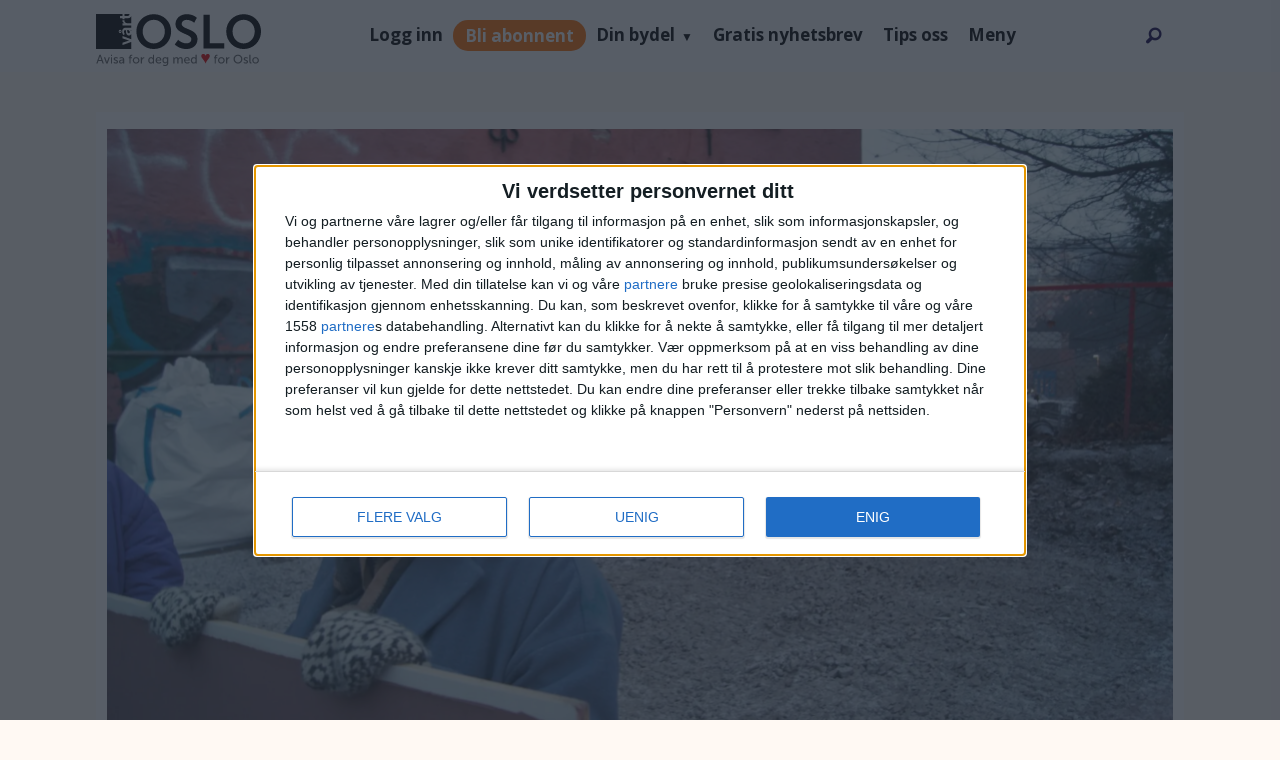

--- FILE ---
content_type: text/html; charset=UTF-8
request_url: https://www.vartoslo.no/bydel-gamle-oslo-gamle-munch-kaja-vardoen/etter-nesten-fire-ar-i-gamlebyen-matte-organisasjonen-kultur-i-gamle-oslo-rive-lokalet-og-finne-seg-et-nytt-hjem-utrolig-trist/422981
body_size: 35056
content:
<!DOCTYPE html>
<html lang="nb-NO" dir="ltr" class="resp_fonts">

    <head>
                
                <script type="module">
                    import { ClientAPI } from '/view-resources/baseview/public/common/ClientAPI/index.js?v=1768293024-L4';
                    window.labClientAPI = new ClientAPI({
                        pageData: {
                            url: 'https://www.vartoslo.no/bydel-gamle-oslo-gamle-munch-kaja-vardoen/etter-nesten-fire-ar-i-gamlebyen-matte-organisasjonen-kultur-i-gamle-oslo-rive-lokalet-og-finne-seg-et-nytt-hjem-utrolig-trist/422981',
                            pageType: 'article',
                            pageId: '422981',
                            section: 'nyhet',
                            title: 'Etter nesten fire år i Gamlebyen, måtte organisasjonen Kultur i Gamle Oslo rive lokalet og finne seg et nytt hjem. – Utrolig trist',
                            seotitle: 'Etter nesten fire år i Gamlebyen, måtte organisasjonen Kultur i Gamle Oslo rive lokalet og finne seg et nytt hjem. – Utrolig trist',
                            sometitle: 'Etter nesten fire år i Gamlebyen, måtte organisasjonen Kultur i Gamle Oslo rive lokalet og finne seg et nytt hjem. – Utrolig trist',
                            description: 'I lang tid har Kultur i Gamle Oslo (KIGO) bidratt med gratis kulturarrangementer for barn og unge i bydel Gamle Oslo. Men stive priser og naboklager har ført til at de nå blir nødt til å finne seg et nytt lokale. Også det kjære hjemmet deres \"Bingen\", måtte rives. — Rett og slett utrolig trist, sier daglig leder.',
                            seodescription: 'I lang tid har Kultur i Gamle Oslo (KIGO) bidratt med gratis kulturarrangementer for barn og unge i bydel Gamle Oslo. Men stive priser og naboklager har ført til at de nå blir nødt til å finne seg et nytt lokale. Også det kjære hjemmet deres \'Bingen\', måtte rives. — Rett og slett utrolig trist, sier daglig leder.',
                            somedescription: 'I lang tid har Kultur i Gamle Oslo (KIGO) bidratt med gratis kulturarrangementer for barn og unge i bydel Gamle Oslo. Men stive priser og naboklager har ført til at de nå blir nødt til å finne seg et nytt lokale. Også det kjære hjemmet deres \"Bingen\", måtte rives. — Rett og slett utrolig trist, sier daglig leder.',
                            device: 'desktop',
                            cmsVersion: '4.2.15',
                            contentLanguage: 'nb-NO',
                            published: '2022-12-07T22:48:54.000Z',
                            tags: ["gamle munch", "bydel gamle oslo", "sara lydiksen", "kigo", "kaja vardøen", "plan- og bygningsetaten", "nyhet"],
                            bylines: ["Petter Terning"],
                            site: {
                                domain: 'https://www.vartoslo.no',
                                id: '2',
                                alias: 'vartoslo'
                            }
                            // Todo: Add paywall info ...
                        },
                        debug: false
                    });
                </script>

                <title>Etter nesten fire år i Gamlebyen, måtte organisasjonen Kultur i Gamle Oslo rive lokalet og finne seg et nytt hjem. – Utrolig trist</title>
                <meta name="title" content="Etter nesten fire år i Gamlebyen, måtte organisasjonen Kultur i Gamle Oslo rive lokalet og finne seg et nytt hjem. – Utrolig trist">
                <meta name="description" content="I lang tid har Kultur i Gamle Oslo (KIGO) bidratt med gratis kulturarrangementer for barn og unge i bydel Gamle Oslo. Men stive priser og naboklager har ført til at de nå blir nødt til å finne seg et nytt lokale. Også det kjære hjemmet deres 'Bingen', måtte rives. — Rett og slett utrolig trist, sier daglig leder.">
                <meta http-equiv="Content-Type" content="text/html; charset=utf-8">
                <link rel="canonical" href="https://www.vartoslo.no/bydel-gamle-oslo-gamle-munch-kaja-vardoen/etter-nesten-fire-ar-i-gamlebyen-matte-organisasjonen-kultur-i-gamle-oslo-rive-lokalet-og-finne-seg-et-nytt-hjem-utrolig-trist/422981">
                <meta name="viewport" content="width=device-width, initial-scale=1">
                
                <meta property="fb:app_id" content="1661557644136834">
                <meta property="og:type" content="article">
                <meta property="og:title" content="(+) Etter nesten fire år i Gamlebyen, måtte organisasjonen Kultur i Gamle Oslo rive lokalet og finne seg et nytt hjem. – Utrolig trist">
                <meta property="og:description" content="I lang tid har Kultur i Gamle Oslo (KIGO) bidratt med gratis kulturarrangementer for barn og unge i bydel Gamle Oslo. Men stive priser og naboklager har ført til at de nå blir nødt til å finne seg et nytt lokale. Også det kjære hjemmet deres 'Bingen', måtte rives. — Rett og slett utrolig trist, sier daglig leder.">
                <meta property="article:published_time" content="2022-12-07T22:48:54.000Z">
                <meta property="article:modified_time" content="2022-12-08T16:31:16.000Z">
                <meta property="article:author" content="Petter Terning">
                <meta property="article:tag" content="gamle munch">
                <meta property="article:tag" content="bydel gamle oslo">
                <meta property="article:tag" content="sara lydiksen">
                <meta property="article:tag" content="kigo">
                <meta property="article:tag" content="kaja vardøen">
                <meta property="article:tag" content="plan- og bygningsetaten">
                <meta property="article:tag" content="nyhet">
                <meta property="og:image" content="https://image.vartoslo.no/423033.jpg?imageId=423033&x=0&y=36.428571428571&cropw=99.888354066986&croph=50.547614285714&panox=0&panoy=36.428571428571&panow=99.888354066986&panoh=50.547614285714&width=1200&height=683">
                <meta property="og:image:width" content="1200">
                <meta property="og:image:height" content="684">
                <meta name="twitter:card" content="summary_large_image">
                
                <meta name="twitter:title" content="(+) Etter nesten fire år i Gamlebyen, måtte organisasjonen Kultur i Gamle Oslo rive lokalet og finne seg et nytt hjem. – Utrolig trist">
                <meta name="twitter:description" content="I lang tid har Kultur i Gamle Oslo (KIGO) bidratt med gratis kulturarrangementer for barn og unge i bydel Gamle Oslo. Men stive priser og naboklager har ført til at de nå blir nødt til å finne seg et nytt lokale. Også det kjære hjemmet deres 'Bingen', måtte rives. — Rett og slett utrolig trist, sier daglig leder.">
                <meta name="twitter:image" content="https://image.vartoslo.no/423033.jpg?imageId=423033&x=0&y=36.428571428571&cropw=99.888354066986&croph=50.547614285714&panox=0&panoy=36.428571428571&panow=99.888354066986&panoh=50.547614285714&width=1200&height=683">
                <link rel="alternate" type="application/json+oembed" href="https://www.vartoslo.no/bydel-gamle-oslo-gamle-munch-kaja-vardoen/etter-nesten-fire-ar-i-gamlebyen-matte-organisasjonen-kultur-i-gamle-oslo-rive-lokalet-og-finne-seg-et-nytt-hjem-utrolig-trist/422981?lab_viewport=oembed">

                
                <script >var script = document.createElement('script');
script.async = true;
script.src = 'https://functions.adnami.io/api/macro/adsm.macro.vartoslo.no.js';
document.head.appendChild(script);</script><script >const cssClasses2 = `

li.subscribe-button-1 a {
background: #ff6f00;
line-height: normal !important;
height: max-content !important;
border-radius: 20px;
color: white !important;
}

@media screen and (max-width: 768px) {
li.subscribe-button-1 {
display: flex;
}
}
`;

const style2 = document.createElement('style');
style2.textContent = cssClasses2;
document.head.appendChild(style2);


const buttonSub = document.createElement('li');
buttonSub.className = 'subscribe-button-1';
buttonSub.innerHTML = '<a href="/subscribe">Subscribe</a>';

const searchBox = document.getElementById('searchBox');
searchBox.parentNode.insertBefore(buttonSub, searchBox);</script><script >function removeQueryGL(url, paramName) {
const urlObj = new URL(url);
urlObj.searchParams.delete(paramName);
return urlObj.toString();
}

const currentUrl = window.location.href;
const paramNameToRemove = "_gl";

if (currentUrl.includes(`?${paramNameToRemove}=`) || currentUrl.includes(`&${paramNameToRemove}=`)) {
const updatedUrl = removeQueryGL(currentUrl, paramNameToRemove);
window.location.href = updatedUrl;
}</script><script type="text/javascript" async="true">(function() {
var host = 'vartoslo.no';
var element = document.createElement('script');
var firstScript = document.getElementsByTagName('script')[0];
var url = 'https://cmp.inmobi.com'
.concat('/choice/', 'RS2aJz5s3Lbhw', '/', host, '/choice.js?tag_version=V3');
var uspTries = 0;
var uspTriesLimit = 3;
element.async = true;
element.type = 'text/javascript';
element.src = url;

firstScript.parentNode.insertBefore(element, firstScript);

function makeStub() {
var TCF_LOCATOR_NAME = '__tcfapiLocator';
var queue = [];
var win = window;
var cmpFrame;

function addFrame() {
var doc = win.document;
var otherCMP = !!(win.frames[TCF_LOCATOR_NAME]);

if (!otherCMP) {
if (doc.body) {
var iframe = doc.createElement('iframe');

iframe.style.cssText = 'display:none';
iframe.name = TCF_LOCATOR_NAME;
doc.body.appendChild(iframe);
} else {
setTimeout(addFrame, 5);
}
}
return !otherCMP;
}

function tcfAPIHandler() {
var gdprApplies;
var args = arguments;

if (!args.length) {
return queue;
} else if (args[0] === 'setGdprApplies') {
if (
args.length > 3 &&
args[2] === 2 &&
typeof args[3] === 'boolean'
) {
gdprApplies = args[3];
if (typeof args[2] === 'function') {
args[2]('set', true);
}
}
} else if (args[0] === 'ping') {
var retr = {
gdprApplies: gdprApplies,
cmpLoaded: false,
cmpStatus: 'stub'
};

if (typeof args[2] === 'function') {
args[2](retr);
}
} else {
if(args[0] === 'init' && typeof args[3] === 'object') {
args[3] = Object.assign(args[3], { tag_version: 'V3' });
}
queue.push(args);
}
}

function postMessageEventHandler(event) {
var msgIsString = typeof event.data === 'string';
var json = {};

try {
if (msgIsString) {
json = JSON.parse(event.data);
} else {
json = event.data;
}
} catch (ignore) {}

var payload = json.__tcfapiCall;

if (payload) {
window.__tcfapi(
payload.command,
payload.version,
function(retValue, success) {
var returnMsg = {
__tcfapiReturn: {
returnValue: retValue,
success: success,
callId: payload.callId
}
};
if (msgIsString) {
returnMsg = JSON.stringify(returnMsg);
}
if (event && event.source && event.source.postMessage) {
event.source.postMessage(returnMsg, '*');
}
},
payload.parameter
);
}
}

while (win) {
try {
if (win.frames[TCF_LOCATOR_NAME]) {
cmpFrame = win;
break;
}
} catch (ignore) {}

if (win === window.top) {
break;
}
win = win.parent;
}
if (!cmpFrame) {
addFrame();
win.__tcfapi = tcfAPIHandler;
win.addEventListener('message', postMessageEventHandler, false);
}
};

makeStub();

var uspStubFunction = function() {
var arg = arguments;
if (typeof window.__uspapi !== uspStubFunction) {
setTimeout(function() {
if (typeof window.__uspapi !== 'undefined') {
window.__uspapi.apply(window.__uspapi, arg);
}
}, 500);
}
};

var checkIfUspIsReady = function() {
uspTries++;
if (window.__uspapi === uspStubFunction && uspTries < uspTriesLimit) {
console.warn('USP is not accessible');
} else {
clearInterval(uspInterval);
}
};

if (typeof window.__uspapi === 'undefined') {
window.__uspapi = uspStubFunction;
var uspInterval = setInterval(checkIfUspIsReady, 6000);
}
})();</script><script src="https://assets.mailmojo.no/sdk.js" data-token="dzqzmkS4Zlkc4pbHrKUHG0PEKOBlA2" async></script><script >var pbjs = pbjs || {};
     pbjs.que = pbjs.que || [];
     pbjs.que.push(function() {
        pbjs.setConfig({
          consentManagement: {
            gdpr: {
              cmpApi: 'iab',
              timeout: 8000,
              defaultGdprScope: true
            }
          }
        });
     });</script>
                <style >li.subscribe-button-1 {
    /* display: none; */
    align-items: center;
}

html .mainMenu ul li.subscribe-button-1 {
        display: flex;
        align-items: center;
}
@media screen and (max-width: 768px) {
li.login-link.subscribe-button-1 { width:fit-content }
}</style>
                
                <meta property="og:url" content="https://www.vartoslo.no/bydel-gamle-oslo-gamle-munch-kaja-vardoen/etter-nesten-fire-ar-i-gamlebyen-matte-organisasjonen-kultur-i-gamle-oslo-rive-lokalet-og-finne-seg-et-nytt-hjem-utrolig-trist/422981">
                        <link type="image/png" rel="icon" sizes="96x96" href="/view-resources/dachser2/public/vartoslo/favicon-96x96.png">
                        <link type="image/png" rel="apple-touch-icon" sizes="120x120" href="/view-resources/dachser2/public/vartoslo/favicon-120x120.png">
                        <link type="image/png" rel="apple-touch-icon" sizes="180x180" href="/view-resources/dachser2/public/vartoslo/favicon-180x180.png">
                    
                <link rel="stylesheet" href="/view-resources/view/css/grid.css?v=1768293024-L4">
                <link rel="stylesheet" href="/view-resources/view/css/main.css?v=1768293024-L4">
                <link rel="stylesheet" href="/view-resources/view/css/colors.css?v=1768293024-L4">
                <link rel="stylesheet" href="/view-resources/view/css/print.css?v=1768293024-L4" media="print">
                <link rel="stylesheet" href="/view-resources/view/css/foundation-icons/foundation-icons.css?v=1768293024-L4">
                <link rel="stylesheet" href="/view-resources/view/css/site/vartoslo.css?v=1768293024-L4">
                <style data-key="custom_properties">
                    :root{--primary-light: rgb(103, 218, 255);--primary: rgb(3, 169, 244);--primary-dark: rgb(0, 122, 193);--secondary-light: rgb(255, 138, 80);--secondary: rgb(255, 87, 34);--secondary-dark: rgb(196, 28, 0);--tertiary-light: rgb(190, 246, 122);--tertiary: rgb(139, 195, 74);--tertiary-dark: rgb(90, 146, 22);--black: rgb(0, 0, 0);--white: rgb(255, 255, 255);--quaternary: rgba(17,1,71,1);--bg-primary-light: rgba(205,215,218,1);--bg-primary: rgba(171,188,194,1);--bg-primary-dark: rgba(120,132,136,1);--bg-secondary-light: rgba(239,102,113,1);--bg-secondary: rgba(229,0,19,1);--bg-secondary-dark: rgba(160,0,13,1);--bg-tertiary-light: rgb(190, 246, 122);--bg-tertiary: rgb(139, 195, 74);--bg-tertiary-dark: rgb(90, 146, 22);--bg-black: rgb(0, 0, 0);--bg-white: rgb(255, 255, 255);--bg-quaternary: rgba(173,216,230,0.5);--bg-quinary: rgba(135,70,158,1);--bg-senary: rgba(61,38,183,1);--bg-septenary: rgba(184,81,232,1);--bg-octonary: rgba(255,249,243,1);--bg-nonary: rgba(17,1,71,1);--bg-custom-1: rgba(118,208,234,1);--bg-custom-2: rgba(235,97,3,1);}
                </style>
                <style data-key="background_colors">
                    .bg-primary-light {background-color: rgba(205,215,218,1);}.bg-primary {background-color: rgba(171,188,194,1);}.bg-primary-dark {background-color: rgba(120,132,136,1);color: #fff;}.bg-secondary-light {background-color: rgba(239,102,113,1);}.bg-secondary {background-color: rgba(229,0,19,1);color: #fff;}.bg-secondary-dark {background-color: rgba(160,0,13,1);color: #fff;}.bg-tertiary-light {background-color: rgb(190, 246, 122);}.bg-tertiary {background-color: rgb(139, 195, 74);}.bg-tertiary-dark {background-color: rgb(90, 146, 22);color: #fff;}.bg-black {background-color: rgb(0, 0, 0);color: #fff;}.bg-white {background-color: rgb(255, 255, 255);}.bg-quaternary {background-color: rgba(173,216,230,0.5);}.bg-quinary {background-color: rgba(135,70,158,1);color: #fff;}.bg-senary {background-color: rgba(61,38,183,1);color: #fff;}.bg-septenary {background-color: rgba(184,81,232,1);color: #fff;}.bg-octonary {background-color: rgba(255,249,243,1);}.bg-nonary {background-color: rgba(17,1,71,1);color: #fff;}.bg-custom-1 {background-color: rgba(118,208,234,1);}.bg-custom-2 {background-color: rgba(235,97,3,1);color: #fff;}@media (max-width: 1023px) { .color_mobile_bg-primary-light {background-color: rgba(205,215,218,1);}}@media (max-width: 1023px) { .color_mobile_bg-primary {background-color: rgba(171,188,194,1);}}@media (max-width: 1023px) { .color_mobile_bg-primary-dark {background-color: rgba(120,132,136,1);color: #fff;}}@media (max-width: 1023px) { .color_mobile_bg-secondary-light {background-color: rgba(239,102,113,1);}}@media (max-width: 1023px) { .color_mobile_bg-secondary {background-color: rgba(229,0,19,1);color: #fff;}}@media (max-width: 1023px) { .color_mobile_bg-secondary-dark {background-color: rgba(160,0,13,1);color: #fff;}}@media (max-width: 1023px) { .color_mobile_bg-tertiary-light {background-color: rgb(190, 246, 122);}}@media (max-width: 1023px) { .color_mobile_bg-tertiary {background-color: rgb(139, 195, 74);}}@media (max-width: 1023px) { .color_mobile_bg-tertiary-dark {background-color: rgb(90, 146, 22);color: #fff;}}@media (max-width: 1023px) { .color_mobile_bg-black {background-color: rgb(0, 0, 0);color: #fff;}}@media (max-width: 1023px) { .color_mobile_bg-white {background-color: rgb(255, 255, 255);}}@media (max-width: 1023px) { .color_mobile_bg-quaternary {background-color: rgba(173,216,230,0.5);}}@media (max-width: 1023px) { .color_mobile_bg-quinary {background-color: rgba(135,70,158,1);color: #fff;}}@media (max-width: 1023px) { .color_mobile_bg-senary {background-color: rgba(61,38,183,1);color: #fff;}}@media (max-width: 1023px) { .color_mobile_bg-septenary {background-color: rgba(184,81,232,1);color: #fff;}}@media (max-width: 1023px) { .color_mobile_bg-octonary {background-color: rgba(255,249,243,1);}}@media (max-width: 1023px) { .color_mobile_bg-nonary {background-color: rgba(17,1,71,1);color: #fff;}}@media (max-width: 1023px) { .color_mobile_bg-custom-1 {background-color: rgba(118,208,234,1);}}@media (max-width: 1023px) { .color_mobile_bg-custom-2 {background-color: rgba(235,97,3,1);color: #fff;}}
                </style>
                <style data-key="background_colors_opacity">
                    .bg-primary-light.op-bg_20 {background-color: rgba(205, 215, 218, 0.2);}.bg-primary-light.op-bg_40 {background-color: rgba(205, 215, 218, 0.4);}.bg-primary-light.op-bg_60 {background-color: rgba(205, 215, 218, 0.6);}.bg-primary-light.op-bg_80 {background-color: rgba(205, 215, 218, 0.8);}.bg-primary.op-bg_20 {background-color: rgba(171, 188, 194, 0.2);}.bg-primary.op-bg_40 {background-color: rgba(171, 188, 194, 0.4);}.bg-primary.op-bg_60 {background-color: rgba(171, 188, 194, 0.6);}.bg-primary.op-bg_80 {background-color: rgba(171, 188, 194, 0.8);}.bg-primary-dark.op-bg_20 {background-color: rgba(120, 132, 136, 0.2);color: #fff;}.bg-primary-dark.op-bg_40 {background-color: rgba(120, 132, 136, 0.4);color: #fff;}.bg-primary-dark.op-bg_60 {background-color: rgba(120, 132, 136, 0.6);color: #fff;}.bg-primary-dark.op-bg_80 {background-color: rgba(120, 132, 136, 0.8);color: #fff;}.bg-secondary-light.op-bg_20 {background-color: rgba(239, 102, 113, 0.2);}.bg-secondary-light.op-bg_40 {background-color: rgba(239, 102, 113, 0.4);}.bg-secondary-light.op-bg_60 {background-color: rgba(239, 102, 113, 0.6);}.bg-secondary-light.op-bg_80 {background-color: rgba(239, 102, 113, 0.8);}.bg-secondary.op-bg_20 {background-color: rgba(229, 0, 19, 0.2);color: #fff;}.bg-secondary.op-bg_40 {background-color: rgba(229, 0, 19, 0.4);color: #fff;}.bg-secondary.op-bg_60 {background-color: rgba(229, 0, 19, 0.6);color: #fff;}.bg-secondary.op-bg_80 {background-color: rgba(229, 0, 19, 0.8);color: #fff;}.bg-secondary-dark.op-bg_20 {background-color: rgba(160, 0, 13, 0.2);color: #fff;}.bg-secondary-dark.op-bg_40 {background-color: rgba(160, 0, 13, 0.4);color: #fff;}.bg-secondary-dark.op-bg_60 {background-color: rgba(160, 0, 13, 0.6);color: #fff;}.bg-secondary-dark.op-bg_80 {background-color: rgba(160, 0, 13, 0.8);color: #fff;}.bg-tertiary-light.op-bg_20 {background-color: rgba(190, 246, 122, 0.2);}.bg-tertiary-light.op-bg_40 {background-color: rgba(190, 246, 122, 0.4);}.bg-tertiary-light.op-bg_60 {background-color: rgba(190, 246, 122, 0.6);}.bg-tertiary-light.op-bg_80 {background-color: rgba(190, 246, 122, 0.8);}.bg-tertiary.op-bg_20 {background-color: rgba(139, 195, 74, 0.2);}.bg-tertiary.op-bg_40 {background-color: rgba(139, 195, 74, 0.4);}.bg-tertiary.op-bg_60 {background-color: rgba(139, 195, 74, 0.6);}.bg-tertiary.op-bg_80 {background-color: rgba(139, 195, 74, 0.8);}.bg-tertiary-dark.op-bg_20 {background-color: rgba(90, 146, 22, 0.2);color: #fff;}.bg-tertiary-dark.op-bg_40 {background-color: rgba(90, 146, 22, 0.4);color: #fff;}.bg-tertiary-dark.op-bg_60 {background-color: rgba(90, 146, 22, 0.6);color: #fff;}.bg-tertiary-dark.op-bg_80 {background-color: rgba(90, 146, 22, 0.8);color: #fff;}.bg-black.op-bg_20 {background-color: rgba(0, 0, 0, 0.2);color: #fff;}.bg-black.op-bg_40 {background-color: rgba(0, 0, 0, 0.4);color: #fff;}.bg-black.op-bg_60 {background-color: rgba(0, 0, 0, 0.6);color: #fff;}.bg-black.op-bg_80 {background-color: rgba(0, 0, 0, 0.8);color: #fff;}.bg-white.op-bg_20 {background-color: rgba(255, 255, 255, 0.2);}.bg-white.op-bg_40 {background-color: rgba(255, 255, 255, 0.4);}.bg-white.op-bg_60 {background-color: rgba(255, 255, 255, 0.6);}.bg-white.op-bg_80 {background-color: rgba(255, 255, 255, 0.8);}.bg-quaternary.op-bg_20 {background-color: rgba(173, 216, 230, 0.2);}.bg-quaternary.op-bg_40 {background-color: rgba(173, 216, 230, 0.4);}.bg-quaternary.op-bg_60 {background-color: rgba(173, 216, 230, 0.6);}.bg-quaternary.op-bg_80 {background-color: rgba(173, 216, 230, 0.8);}.bg-quinary.op-bg_20 {background-color: rgba(135, 70, 158, 0.2);color: #fff;}.bg-quinary.op-bg_40 {background-color: rgba(135, 70, 158, 0.4);color: #fff;}.bg-quinary.op-bg_60 {background-color: rgba(135, 70, 158, 0.6);color: #fff;}.bg-quinary.op-bg_80 {background-color: rgba(135, 70, 158, 0.8);color: #fff;}.bg-senary.op-bg_20 {background-color: rgba(61, 38, 183, 0.2);color: #fff;}.bg-senary.op-bg_40 {background-color: rgba(61, 38, 183, 0.4);color: #fff;}.bg-senary.op-bg_60 {background-color: rgba(61, 38, 183, 0.6);color: #fff;}.bg-senary.op-bg_80 {background-color: rgba(61, 38, 183, 0.8);color: #fff;}.bg-septenary.op-bg_20 {background-color: rgba(184, 81, 232, 0.2);color: #fff;}.bg-septenary.op-bg_40 {background-color: rgba(184, 81, 232, 0.4);color: #fff;}.bg-septenary.op-bg_60 {background-color: rgba(184, 81, 232, 0.6);color: #fff;}.bg-septenary.op-bg_80 {background-color: rgba(184, 81, 232, 0.8);color: #fff;}.bg-octonary.op-bg_20 {background-color: rgba(255, 249, 243, 0.2);}.bg-octonary.op-bg_40 {background-color: rgba(255, 249, 243, 0.4);}.bg-octonary.op-bg_60 {background-color: rgba(255, 249, 243, 0.6);}.bg-octonary.op-bg_80 {background-color: rgba(255, 249, 243, 0.8);}.bg-nonary.op-bg_20 {background-color: rgba(17, 1, 71, 0.2);color: #fff;}.bg-nonary.op-bg_40 {background-color: rgba(17, 1, 71, 0.4);color: #fff;}.bg-nonary.op-bg_60 {background-color: rgba(17, 1, 71, 0.6);color: #fff;}.bg-nonary.op-bg_80 {background-color: rgba(17, 1, 71, 0.8);color: #fff;}.bg-custom-1.op-bg_20 {background-color: rgba(118, 208, 234, 0.2);}.bg-custom-1.op-bg_40 {background-color: rgba(118, 208, 234, 0.4);}.bg-custom-1.op-bg_60 {background-color: rgba(118, 208, 234, 0.6);}.bg-custom-1.op-bg_80 {background-color: rgba(118, 208, 234, 0.8);}.bg-custom-2.op-bg_20 {background-color: rgba(235, 97, 3, 0.2);color: #fff;}.bg-custom-2.op-bg_40 {background-color: rgba(235, 97, 3, 0.4);color: #fff;}.bg-custom-2.op-bg_60 {background-color: rgba(235, 97, 3, 0.6);color: #fff;}.bg-custom-2.op-bg_80 {background-color: rgba(235, 97, 3, 0.8);color: #fff;}@media (max-width: 1023px) { .color_mobile_bg-primary-light.op-bg_20 {background-color: rgba(205, 215, 218, 0.2);}}@media (max-width: 1023px) { .color_mobile_bg-primary-light.op-bg_40 {background-color: rgba(205, 215, 218, 0.4);}}@media (max-width: 1023px) { .color_mobile_bg-primary-light.op-bg_60 {background-color: rgba(205, 215, 218, 0.6);}}@media (max-width: 1023px) { .color_mobile_bg-primary-light.op-bg_80 {background-color: rgba(205, 215, 218, 0.8);}}@media (max-width: 1023px) { .color_mobile_bg-primary.op-bg_20 {background-color: rgba(171, 188, 194, 0.2);}}@media (max-width: 1023px) { .color_mobile_bg-primary.op-bg_40 {background-color: rgba(171, 188, 194, 0.4);}}@media (max-width: 1023px) { .color_mobile_bg-primary.op-bg_60 {background-color: rgba(171, 188, 194, 0.6);}}@media (max-width: 1023px) { .color_mobile_bg-primary.op-bg_80 {background-color: rgba(171, 188, 194, 0.8);}}@media (max-width: 1023px) { .color_mobile_bg-primary-dark.op-bg_20 {background-color: rgba(120, 132, 136, 0.2);color: #fff;}}@media (max-width: 1023px) { .color_mobile_bg-primary-dark.op-bg_40 {background-color: rgba(120, 132, 136, 0.4);color: #fff;}}@media (max-width: 1023px) { .color_mobile_bg-primary-dark.op-bg_60 {background-color: rgba(120, 132, 136, 0.6);color: #fff;}}@media (max-width: 1023px) { .color_mobile_bg-primary-dark.op-bg_80 {background-color: rgba(120, 132, 136, 0.8);color: #fff;}}@media (max-width: 1023px) { .color_mobile_bg-secondary-light.op-bg_20 {background-color: rgba(239, 102, 113, 0.2);}}@media (max-width: 1023px) { .color_mobile_bg-secondary-light.op-bg_40 {background-color: rgba(239, 102, 113, 0.4);}}@media (max-width: 1023px) { .color_mobile_bg-secondary-light.op-bg_60 {background-color: rgba(239, 102, 113, 0.6);}}@media (max-width: 1023px) { .color_mobile_bg-secondary-light.op-bg_80 {background-color: rgba(239, 102, 113, 0.8);}}@media (max-width: 1023px) { .color_mobile_bg-secondary.op-bg_20 {background-color: rgba(229, 0, 19, 0.2);color: #fff;}}@media (max-width: 1023px) { .color_mobile_bg-secondary.op-bg_40 {background-color: rgba(229, 0, 19, 0.4);color: #fff;}}@media (max-width: 1023px) { .color_mobile_bg-secondary.op-bg_60 {background-color: rgba(229, 0, 19, 0.6);color: #fff;}}@media (max-width: 1023px) { .color_mobile_bg-secondary.op-bg_80 {background-color: rgba(229, 0, 19, 0.8);color: #fff;}}@media (max-width: 1023px) { .color_mobile_bg-secondary-dark.op-bg_20 {background-color: rgba(160, 0, 13, 0.2);color: #fff;}}@media (max-width: 1023px) { .color_mobile_bg-secondary-dark.op-bg_40 {background-color: rgba(160, 0, 13, 0.4);color: #fff;}}@media (max-width: 1023px) { .color_mobile_bg-secondary-dark.op-bg_60 {background-color: rgba(160, 0, 13, 0.6);color: #fff;}}@media (max-width: 1023px) { .color_mobile_bg-secondary-dark.op-bg_80 {background-color: rgba(160, 0, 13, 0.8);color: #fff;}}@media (max-width: 1023px) { .color_mobile_bg-tertiary-light.op-bg_20 {background-color: rgba(190, 246, 122, 0.2);}}@media (max-width: 1023px) { .color_mobile_bg-tertiary-light.op-bg_40 {background-color: rgba(190, 246, 122, 0.4);}}@media (max-width: 1023px) { .color_mobile_bg-tertiary-light.op-bg_60 {background-color: rgba(190, 246, 122, 0.6);}}@media (max-width: 1023px) { .color_mobile_bg-tertiary-light.op-bg_80 {background-color: rgba(190, 246, 122, 0.8);}}@media (max-width: 1023px) { .color_mobile_bg-tertiary.op-bg_20 {background-color: rgba(139, 195, 74, 0.2);}}@media (max-width: 1023px) { .color_mobile_bg-tertiary.op-bg_40 {background-color: rgba(139, 195, 74, 0.4);}}@media (max-width: 1023px) { .color_mobile_bg-tertiary.op-bg_60 {background-color: rgba(139, 195, 74, 0.6);}}@media (max-width: 1023px) { .color_mobile_bg-tertiary.op-bg_80 {background-color: rgba(139, 195, 74, 0.8);}}@media (max-width: 1023px) { .color_mobile_bg-tertiary-dark.op-bg_20 {background-color: rgba(90, 146, 22, 0.2);color: #fff;}}@media (max-width: 1023px) { .color_mobile_bg-tertiary-dark.op-bg_40 {background-color: rgba(90, 146, 22, 0.4);color: #fff;}}@media (max-width: 1023px) { .color_mobile_bg-tertiary-dark.op-bg_60 {background-color: rgba(90, 146, 22, 0.6);color: #fff;}}@media (max-width: 1023px) { .color_mobile_bg-tertiary-dark.op-bg_80 {background-color: rgba(90, 146, 22, 0.8);color: #fff;}}@media (max-width: 1023px) { .color_mobile_bg-black.op-bg_20 {background-color: rgba(0, 0, 0, 0.2);color: #fff;}}@media (max-width: 1023px) { .color_mobile_bg-black.op-bg_40 {background-color: rgba(0, 0, 0, 0.4);color: #fff;}}@media (max-width: 1023px) { .color_mobile_bg-black.op-bg_60 {background-color: rgba(0, 0, 0, 0.6);color: #fff;}}@media (max-width: 1023px) { .color_mobile_bg-black.op-bg_80 {background-color: rgba(0, 0, 0, 0.8);color: #fff;}}@media (max-width: 1023px) { .color_mobile_bg-white.op-bg_20 {background-color: rgba(255, 255, 255, 0.2);}}@media (max-width: 1023px) { .color_mobile_bg-white.op-bg_40 {background-color: rgba(255, 255, 255, 0.4);}}@media (max-width: 1023px) { .color_mobile_bg-white.op-bg_60 {background-color: rgba(255, 255, 255, 0.6);}}@media (max-width: 1023px) { .color_mobile_bg-white.op-bg_80 {background-color: rgba(255, 255, 255, 0.8);}}@media (max-width: 1023px) { .color_mobile_bg-quaternary.op-bg_20 {background-color: rgba(173, 216, 230, 0.2);}}@media (max-width: 1023px) { .color_mobile_bg-quaternary.op-bg_40 {background-color: rgba(173, 216, 230, 0.4);}}@media (max-width: 1023px) { .color_mobile_bg-quaternary.op-bg_60 {background-color: rgba(173, 216, 230, 0.6);}}@media (max-width: 1023px) { .color_mobile_bg-quaternary.op-bg_80 {background-color: rgba(173, 216, 230, 0.8);}}@media (max-width: 1023px) { .color_mobile_bg-quinary.op-bg_20 {background-color: rgba(135, 70, 158, 0.2);color: #fff;}}@media (max-width: 1023px) { .color_mobile_bg-quinary.op-bg_40 {background-color: rgba(135, 70, 158, 0.4);color: #fff;}}@media (max-width: 1023px) { .color_mobile_bg-quinary.op-bg_60 {background-color: rgba(135, 70, 158, 0.6);color: #fff;}}@media (max-width: 1023px) { .color_mobile_bg-quinary.op-bg_80 {background-color: rgba(135, 70, 158, 0.8);color: #fff;}}@media (max-width: 1023px) { .color_mobile_bg-senary.op-bg_20 {background-color: rgba(61, 38, 183, 0.2);color: #fff;}}@media (max-width: 1023px) { .color_mobile_bg-senary.op-bg_40 {background-color: rgba(61, 38, 183, 0.4);color: #fff;}}@media (max-width: 1023px) { .color_mobile_bg-senary.op-bg_60 {background-color: rgba(61, 38, 183, 0.6);color: #fff;}}@media (max-width: 1023px) { .color_mobile_bg-senary.op-bg_80 {background-color: rgba(61, 38, 183, 0.8);color: #fff;}}@media (max-width: 1023px) { .color_mobile_bg-septenary.op-bg_20 {background-color: rgba(184, 81, 232, 0.2);color: #fff;}}@media (max-width: 1023px) { .color_mobile_bg-septenary.op-bg_40 {background-color: rgba(184, 81, 232, 0.4);color: #fff;}}@media (max-width: 1023px) { .color_mobile_bg-septenary.op-bg_60 {background-color: rgba(184, 81, 232, 0.6);color: #fff;}}@media (max-width: 1023px) { .color_mobile_bg-septenary.op-bg_80 {background-color: rgba(184, 81, 232, 0.8);color: #fff;}}@media (max-width: 1023px) { .color_mobile_bg-octonary.op-bg_20 {background-color: rgba(255, 249, 243, 0.2);}}@media (max-width: 1023px) { .color_mobile_bg-octonary.op-bg_40 {background-color: rgba(255, 249, 243, 0.4);}}@media (max-width: 1023px) { .color_mobile_bg-octonary.op-bg_60 {background-color: rgba(255, 249, 243, 0.6);}}@media (max-width: 1023px) { .color_mobile_bg-octonary.op-bg_80 {background-color: rgba(255, 249, 243, 0.8);}}@media (max-width: 1023px) { .color_mobile_bg-nonary.op-bg_20 {background-color: rgba(17, 1, 71, 0.2);color: #fff;}}@media (max-width: 1023px) { .color_mobile_bg-nonary.op-bg_40 {background-color: rgba(17, 1, 71, 0.4);color: #fff;}}@media (max-width: 1023px) { .color_mobile_bg-nonary.op-bg_60 {background-color: rgba(17, 1, 71, 0.6);color: #fff;}}@media (max-width: 1023px) { .color_mobile_bg-nonary.op-bg_80 {background-color: rgba(17, 1, 71, 0.8);color: #fff;}}@media (max-width: 1023px) { .color_mobile_bg-custom-1.op-bg_20 {background-color: rgba(118, 208, 234, 0.2);}}@media (max-width: 1023px) { .color_mobile_bg-custom-1.op-bg_40 {background-color: rgba(118, 208, 234, 0.4);}}@media (max-width: 1023px) { .color_mobile_bg-custom-1.op-bg_60 {background-color: rgba(118, 208, 234, 0.6);}}@media (max-width: 1023px) { .color_mobile_bg-custom-1.op-bg_80 {background-color: rgba(118, 208, 234, 0.8);}}@media (max-width: 1023px) { .color_mobile_bg-custom-2.op-bg_20 {background-color: rgba(235, 97, 3, 0.2);color: #fff;}}@media (max-width: 1023px) { .color_mobile_bg-custom-2.op-bg_40 {background-color: rgba(235, 97, 3, 0.4);color: #fff;}}@media (max-width: 1023px) { .color_mobile_bg-custom-2.op-bg_60 {background-color: rgba(235, 97, 3, 0.6);color: #fff;}}@media (max-width: 1023px) { .color_mobile_bg-custom-2.op-bg_80 {background-color: rgba(235, 97, 3, 0.8);color: #fff;}}
                </style>
                <style data-key="border_colors">
                    .border-bg-primary-light{--border-color: var(--bg-primary-light);}.mobile_border-bg-primary-light{--mobile-border-color: var(--bg-primary-light);}.border-bg-primary{--border-color: var(--bg-primary);}.mobile_border-bg-primary{--mobile-border-color: var(--bg-primary);}.border-bg-primary-dark{--border-color: var(--bg-primary-dark);}.mobile_border-bg-primary-dark{--mobile-border-color: var(--bg-primary-dark);}.border-bg-secondary-light{--border-color: var(--bg-secondary-light);}.mobile_border-bg-secondary-light{--mobile-border-color: var(--bg-secondary-light);}.border-bg-secondary{--border-color: var(--bg-secondary);}.mobile_border-bg-secondary{--mobile-border-color: var(--bg-secondary);}.border-bg-secondary-dark{--border-color: var(--bg-secondary-dark);}.mobile_border-bg-secondary-dark{--mobile-border-color: var(--bg-secondary-dark);}.border-bg-tertiary-light{--border-color: var(--bg-tertiary-light);}.mobile_border-bg-tertiary-light{--mobile-border-color: var(--bg-tertiary-light);}.border-bg-tertiary{--border-color: var(--bg-tertiary);}.mobile_border-bg-tertiary{--mobile-border-color: var(--bg-tertiary);}.border-bg-tertiary-dark{--border-color: var(--bg-tertiary-dark);}.mobile_border-bg-tertiary-dark{--mobile-border-color: var(--bg-tertiary-dark);}.border-bg-black{--border-color: var(--bg-black);}.mobile_border-bg-black{--mobile-border-color: var(--bg-black);}.border-bg-white{--border-color: var(--bg-white);}.mobile_border-bg-white{--mobile-border-color: var(--bg-white);}.border-bg-quaternary{--border-color: var(--bg-quaternary);}.mobile_border-bg-quaternary{--mobile-border-color: var(--bg-quaternary);}.border-bg-quinary{--border-color: var(--bg-quinary);}.mobile_border-bg-quinary{--mobile-border-color: var(--bg-quinary);}.border-bg-senary{--border-color: var(--bg-senary);}.mobile_border-bg-senary{--mobile-border-color: var(--bg-senary);}.border-bg-septenary{--border-color: var(--bg-septenary);}.mobile_border-bg-septenary{--mobile-border-color: var(--bg-septenary);}.border-bg-octonary{--border-color: var(--bg-octonary);}.mobile_border-bg-octonary{--mobile-border-color: var(--bg-octonary);}.border-bg-nonary{--border-color: var(--bg-nonary);}.mobile_border-bg-nonary{--mobile-border-color: var(--bg-nonary);}.border-bg-custom-1{--border-color: var(--bg-custom-1);}.mobile_border-bg-custom-1{--mobile-border-color: var(--bg-custom-1);}.border-bg-custom-2{--border-color: var(--bg-custom-2);}.mobile_border-bg-custom-2{--mobile-border-color: var(--bg-custom-2);}
                </style>
                <style data-key="font_colors">
                    .primary-light {color: rgb(103, 218, 255) !important;}.primary {color: rgb(3, 169, 244) !important;}.primary-dark {color: rgb(0, 122, 193) !important;}.secondary-light {color: rgb(255, 138, 80) !important;}.secondary {color: rgb(255, 87, 34) !important;}.secondary-dark {color: rgb(196, 28, 0) !important;}.tertiary-light {color: rgb(190, 246, 122) !important;}.tertiary {color: rgb(139, 195, 74) !important;}.tertiary-dark {color: rgb(90, 146, 22) !important;}.black {color: rgb(0, 0, 0) !important;}.white {color: rgb(255, 255, 255) !important;}.quaternary {color: rgba(17,1,71,1) !important;}@media (max-width: 1023px) { .color_mobile_primary-light {color: rgb(103, 218, 255) !important;}}@media (max-width: 1023px) { .color_mobile_primary {color: rgb(3, 169, 244) !important;}}@media (max-width: 1023px) { .color_mobile_primary-dark {color: rgb(0, 122, 193) !important;}}@media (max-width: 1023px) { .color_mobile_secondary-light {color: rgb(255, 138, 80) !important;}}@media (max-width: 1023px) { .color_mobile_secondary {color: rgb(255, 87, 34) !important;}}@media (max-width: 1023px) { .color_mobile_secondary-dark {color: rgb(196, 28, 0) !important;}}@media (max-width: 1023px) { .color_mobile_tertiary-light {color: rgb(190, 246, 122) !important;}}@media (max-width: 1023px) { .color_mobile_tertiary {color: rgb(139, 195, 74) !important;}}@media (max-width: 1023px) { .color_mobile_tertiary-dark {color: rgb(90, 146, 22) !important;}}@media (max-width: 1023px) { .color_mobile_black {color: rgb(0, 0, 0) !important;}}@media (max-width: 1023px) { .color_mobile_white {color: rgb(255, 255, 255) !important;}}@media (max-width: 1023px) { .color_mobile_quaternary {color: rgba(17,1,71,1) !important;}}
                </style>
                <style data-key="image_gradient">
                    .image-gradient-bg-primary-light{--background-color: var(--bg-primary-light);}.color_mobile_image-gradient-bg-primary-light{--mobile-background-color: var(--bg-primary-light);}.image-gradient-bg-primary{--background-color: var(--bg-primary);}.color_mobile_image-gradient-bg-primary{--mobile-background-color: var(--bg-primary);}.image-gradient-bg-primary-dark{--background-color: var(--bg-primary-dark);}.color_mobile_image-gradient-bg-primary-dark{--mobile-background-color: var(--bg-primary-dark);}.image-gradient-bg-secondary-light{--background-color: var(--bg-secondary-light);}.color_mobile_image-gradient-bg-secondary-light{--mobile-background-color: var(--bg-secondary-light);}.image-gradient-bg-secondary{--background-color: var(--bg-secondary);}.color_mobile_image-gradient-bg-secondary{--mobile-background-color: var(--bg-secondary);}.image-gradient-bg-secondary-dark{--background-color: var(--bg-secondary-dark);}.color_mobile_image-gradient-bg-secondary-dark{--mobile-background-color: var(--bg-secondary-dark);}.image-gradient-bg-tertiary-light{--background-color: var(--bg-tertiary-light);}.color_mobile_image-gradient-bg-tertiary-light{--mobile-background-color: var(--bg-tertiary-light);}.image-gradient-bg-tertiary{--background-color: var(--bg-tertiary);}.color_mobile_image-gradient-bg-tertiary{--mobile-background-color: var(--bg-tertiary);}.image-gradient-bg-tertiary-dark{--background-color: var(--bg-tertiary-dark);}.color_mobile_image-gradient-bg-tertiary-dark{--mobile-background-color: var(--bg-tertiary-dark);}.image-gradient-bg-black{--background-color: var(--bg-black);}.color_mobile_image-gradient-bg-black{--mobile-background-color: var(--bg-black);}.image-gradient-bg-white{--background-color: var(--bg-white);}.color_mobile_image-gradient-bg-white{--mobile-background-color: var(--bg-white);}.image-gradient-bg-quaternary{--background-color: var(--bg-quaternary);}.color_mobile_image-gradient-bg-quaternary{--mobile-background-color: var(--bg-quaternary);}.image-gradient-bg-quinary{--background-color: var(--bg-quinary);}.color_mobile_image-gradient-bg-quinary{--mobile-background-color: var(--bg-quinary);}.image-gradient-bg-senary{--background-color: var(--bg-senary);}.color_mobile_image-gradient-bg-senary{--mobile-background-color: var(--bg-senary);}.image-gradient-bg-septenary{--background-color: var(--bg-septenary);}.color_mobile_image-gradient-bg-septenary{--mobile-background-color: var(--bg-septenary);}.image-gradient-bg-octonary{--background-color: var(--bg-octonary);}.color_mobile_image-gradient-bg-octonary{--mobile-background-color: var(--bg-octonary);}.image-gradient-bg-nonary{--background-color: var(--bg-nonary);}.color_mobile_image-gradient-bg-nonary{--mobile-background-color: var(--bg-nonary);}.image-gradient-bg-custom-1{--background-color: var(--bg-custom-1);}.color_mobile_image-gradient-bg-custom-1{--mobile-background-color: var(--bg-custom-1);}.image-gradient-bg-custom-2{--background-color: var(--bg-custom-2);}.color_mobile_image-gradient-bg-custom-2{--mobile-background-color: var(--bg-custom-2);}
                </style>
                <style data-key="custom_css_variables">
                :root {
                    --lab_page_width: 1088px;
                    --lab_columns_gutter: 11px;
                    --space-top: ;
                    --space-top-adnuntiusAd: 120;
                }

                @media(max-width: 767px) {
                    :root {
                        --lab_columns_gutter: 10px;
                    }
                }

                @media(min-width: 767px) {
                    :root {
                    }
                }
                </style>
<script src="/view-resources/public/common/JWTCookie.js?v=1768293024-L4"></script>
<script src="/view-resources/public/common/Paywall.js?v=1768293024-L4"></script>
                <script>
                window.Dac = window.Dac || {};
                (function () {
                    if (navigator) {
                        window.Dac.clientData = {
                            language: navigator.language,
                            userAgent: navigator.userAgent,
                            innerWidth: window.innerWidth,
                            innerHeight: window.innerHeight,
                            deviceByMediaQuery: getDeviceByMediaQuery(),
                            labDevice: 'desktop', // Device from labrador
                            device: 'desktop', // Device from varnish
                            paywall: {
                                isAuthenticated: isPaywallAuthenticated(),
                                toggleAuthenticatedContent: toggleAuthenticatedContent,
                                requiredProducts: [],
                            },
                            page: {
                                id: '422981',
                                extId: ''
                            },
                            siteAlias: 'vartoslo',
                            debug: window.location.href.includes('debug=1')
                        };
                        function getDeviceByMediaQuery() {
                            if (window.matchMedia('(max-width: 767px)').matches) return 'mobile';
                            if (window.matchMedia('(max-width: 1023px)').matches) return 'tablet';
                            return 'desktop';
                        }

                        function isPaywallAuthenticated() {
                            if (window.Dac && window.Dac.JWTCookie) {
                                var JWTCookie = new Dac.JWTCookie({ debug: false });
                                return JWTCookie.isAuthenticated();
                            }
                            return false;
                        }

                        function toggleAuthenticatedContent(settings) {
                            if (!window.Dac || !window.Dac.Paywall) {
                                return;
                            }
                            var Paywall = new Dac.Paywall();
                            var updateDOM = Paywall.updateDOM;

                            if(settings && settings.displayUserName) {
                                var userName = Paywall.getUserName().then((userName) => {
                                    updateDOM(userName !== false, userName, settings.optionalGreetingText);
                                });
                            } else {
                                updateDOM(window.Dac.clientData.paywall.isAuthenticated);
                            }
                        }
                    }
                }());
                </script>

                    <script type="module" src="/view-resources/baseview/public/common/baseview/moduleHandlers.js?v=1768293024-L4" data-cookieconsent="ignore"></script>
<!-- Google Tag Manager -->
<script>
    window.dataLayer = window.dataLayer || [];
</script>
<script>(function(w,d,s,l,i){w[l]=w[l]||[];w[l].push({'gtm.start':
new Date().getTime(),event:'gtm.js'});var f=d.getElementsByTagName(s)[0],
j=d.createElement(s),dl=l!='dataLayer'?'&l='+l:'';j.async=true;j.src=
'https://www.googletagmanager.com/gtm.js?id='+i+dl;f.parentNode.insertBefore(j,f);
})(window,document,'script','dataLayer','GTM-N3P4ZFP');</script>
<!-- Begin comScore Tag -->
<script>
  var _comscore = _comscore || [];
  _comscore.push({ c1: "2", c2: "29761163" , "cs_ucfr": "1"});
  (function() {
    var s = document.createElement("script"), el = document.getElementsByTagName("script")[0]; s.async = true;
    s.src = (document.location.protocol == "https:" ? "https://sb" : "http://b") + ".scorecardresearch.com/beacon.js";
    el.parentNode.insertBefore(s, el);
  })();
</script>
<noscript>
  <img src="https://sb.scorecardresearch.com/p?c1=2&c2=29761163&cv=2.0&cj=1" />
</noscript>
<!-- End comScore Tag -->

                            <script src="https://tags.adnuntius.com/pb/prebid.js"></script>
                            <script src="https://cdn.adnuntius.com/adn.js" data-cookieconsent="ignore"></script>
                                <script>
                                    window.adn = window.adn || {};
                                    adn.calls = adn.calls || [];
                                    adn.calls.push(function() {
                                        var adUnits = [];
                                        var handleAsTablet = (Dac.clientData.device === 'tablet' || Dac.clientData.innerWidth < 1316);

                                        if (!(handleAsTablet && '' === 'true')) {
                                            adUnits.push({ auId: '000000000008935f', auW: 1068, auH: 360, collapsible: true });
                                        }
                                        if (!(handleAsTablet && '' === 'true')) {
                                            adUnits.push({ auId: '0000000000089364', auW: 580, auH: 500, collapsible: true });
                                        }
                                        if (!(handleAsTablet && '' === 'true')) {
                                            adUnits.push({ auId: '00000000000a115f', auW: 1068, auH: 600, collapsible: true });
                                        }
                                        if (!(handleAsTablet && '' === 'true')) {
                                            adUnits.push({ auId: '000000000030a777', auW: 980, auH: 300, collapsible: true });
                                        }
                                        if (!(handleAsTablet && 'true' === 'true')) {
                                            adUnits.push({ auId: '0000000000089370', auW: 300, auH: 600, collapsible: true });
                                        }
                                        if (!(handleAsTablet && '' === 'true')) {
                                            adUnits.push({ auId: '0000000000089365', auW: 580, auH: 500, collapsible: true });
                                        }
                                        if (!(handleAsTablet && 'true' === 'true')) {
                                            adUnits.push({ auId: '0000000000089371', auW: 180, auH: 600, collapsible: true });
                                        }
                                        if (!(handleAsTablet && '' === 'true')) {
                                            adUnits.push({ auId: '0000000000264ca4', auW: 1, auH: 1, collapsible: true });
                                        }
                                        if (!(handleAsTablet && 'true' === 'true')) {
                                            adUnits.push({ auId: '0000000000190f31', auW: 180, auH: 600, collapsible: true });
                                        }
                                        if (!(handleAsTablet && 'true' === 'true')) {
                                            adUnits.push({ auId: '0000000000190f32', auW: 180, auH: 600, collapsible: true });
                                        }
                                        if (!(handleAsTablet && '' === 'true')) {
                                            adUnits.push({ auId: '0000000000157f2d', auW: 980, auH: 600, collapsible: true });
                                        }

                                        var prebidConfig = [];
                                        prebidConfig.push({"code":"vartoslo.no - Topbanner - Desktop","bids":[{"bidder":"adnuntius","params":{"auId":"1b2c82"}},{"bidder":"pubmatic","params":{"publisherId":"158979","adSlot":"4992690"}},{"bidder":"adf","params":{"mid":"1661806"}},{"bidder":"rubicon","params":{"accountId":"22738","siteId":"473466","zoneId":"2816334"}},{"bidder":"appnexus","params":{"placement_id":"29564790"}}],"mediaTypes":{"banner":{"sizes":[[980,300],[970,90],[970,250],[980,90],[980,120],[980,150],[980,250]]}}});
                                        prebidConfig.push({"code":"vartoslo.no - Netboard - Desktop","bids":[{"bidder":"adnuntius","params":{"auId":"1b2c9c"}},{"bidder":"pubmatic","params":{"publisherId":"158979","adSlot":"4992695"}},{"bidder":"adf","params":{"mid":"1661812"}},{"bidder":"rubicon","params":{"accountId":"22738","siteId":"473466","zoneId":"2816348"}},{"bidder":"appnexus","params":{"placement_id":"29564862"}}],"mediaTypes":{"banner":{"sizes":[[580,500],[580,400]]}}});
                                        prebidConfig.push({"code":"vartoslo.no - Skyskraper venstre - Desktop","bids":[{"bidder":"adnuntius","params":{"auId":"1b2c71"}},{"bidder":"pubmatic","params":{"publisherId":"158979","adSlot":"4992692"}},{"bidder":"adf","params":{"mid":"1661808"}},{"bidder":"rubicon","params":{"accountId":"22738","siteId":"473466","zoneId":"2816340"}},{"bidder":"appnexus","params":{"placement_id":"29564827"}}],"mediaTypes":{"banner":{"sizes":[[300,600],[160,600],[180,500],[300,250]]}}});
                                        prebidConfig.push({"code":"vartoslo.no - Netboard - Desktop","bids":[{"bidder":"adnuntius","params":{"auId":"1b2c9c"}},{"bidder":"pubmatic","params":{"publisherId":"158979","adSlot":"4992696"}},{"bidder":"adf","params":{"mid":"1661813"}},{"bidder":"rubicon","params":{"accountId":"22738","siteId":"473466","zoneId":"2816352"}},{"bidder":"appnexus","params":{"placement_id":"29564869"}}],"mediaTypes":{"banner":{"sizes":[[580,500],[580,400]]}}});
                                        prebidConfig.push({"code":"vartoslo.no - Skyskraper høyre- Desktop","bids":[{"bidder":"adnuntius","params":{"auId":"1b2c73"}},{"bidder":"pubmatic","params":{"publisherId":"158979","adSlot":"4992691"}},{"bidder":"adf","params":{"mid":"1661807"}},{"bidder":"rubicon","params":{"accountId":"22738","siteId":"473466","zoneId":"2816338"}},{"bidder":"appnexus","params":{"placement_id":"29564811"}}],"mediaTypes":{"banner":{"sizes":[[300,600],[160,600],[180,500],[300,250]]}}});
                                        prebidConfig.push({"code":"vartoslo_d_ar_skyskraper_venstre_2","bids":[{"bidder":"pubmatic","params":{"publisherId":"158979","adSlot":"4992694"}},{"bidder":"adf","params":{"mid":"1661811"}},{"bidder":"rubicon","params":{"accountId":"22738","siteId":"473466","zoneId":"2816344"}},{"bidder":"appnexus","params":{"placement_id":"29564851"}}],"mediaTypes":{"banner":{"sizes":[[300,600],[160,600],[180,500],[300,250]]}}});
                                        prebidConfig.push({"code":"vartoslo_d_ar_skykraper_høyre_2","bids":[{"bidder":"pubmatic","params":{"publisherId":"158979","adSlot":"4992693"}},{"bidder":"adf","params":{"mid":"1661810"}},{"bidder":"rubicon","params":{"accountId":"22738","siteId":"473466","zoneId":"2816342"}},{"bidder":"appnexus","params":{"placement_id":"29564841"}}],"mediaTypes":{"banner":{"sizes":[[300,600],[160,600],[180,500],[300,250]]}}});
                                        prebidConfig.push({"code":"vartoslo.no - midtbanner_desktop","bids":[{"bidder":"adnuntius","params":{"auId":"1b2c9f"}},{"bidder":"pubmatic","params":{"publisherId":"158979","adSlot":"4992725"}},{"bidder":"adf","params":{"mid":"1661815"}},{"bidder":"rubicon","params":{"accountId":"22738","siteId":"473466","zoneId":"2816360"}},{"bidder":"appnexus","params":{"placement_id":"29564878"}}],"mediaTypes":{"banner":{"sizes":[[980,600],[580,400],[580,500],[728,90],[970,90],[970,250],[980,120],[980,150],[980,250],[980,300]]}}});

                                        const adnRequest = {
                                            requestTiming: 'onReady',
                                            requestParams: {proximity: 100, load: 'lazy'},
                                            adUnits: adUnits
                                        };


                                        adn.chbRequest(
                                            prebidConfig,
                                            adnRequest,
                                            { debug: false }
                                        );
                                    });
                                </script>
                <link href="https://fonts.googleapis.com/css?family=Lora:400,400i&display=swap" rel="stylesheet"  media="print" onload="this.media='all'" >
                <link href="https://fonts.googleapis.com/css?family=Open+Sans:300,300i,400,400i,600,600i,700,700i&display=swap" rel="stylesheet"  media="print" onload="this.media='all'" >
                <link href="https://fonts.googleapis.com/css?family=Bricolage+Grotesque:regular" rel="stylesheet"  media="print" onload="this.media='all'" >
                <link href="https://fonts.googleapis.com/css?family=Source+Serif+4:regular" rel="stylesheet"  media="print" onload="this.media='all'" >
                <style id="dachser-vieweditor-styles">
                    .articleHeader .headline { font-family: "Bricolage Grotesque"; font-weight: normal; font-style: normal; text-transform: none; letter-spacing: normal; }
                    body.notice .notice-header h1 { font-family: "Bricolage Grotesque"; font-weight: normal; font-style: normal; text-transform: none; letter-spacing: normal; }
                    article.column .content .headline { font-family: "Bricolage Grotesque"; font-weight: normal; font-style: normal; text-transform: none; letter-spacing: normal; }
                    article .bodytext figure .caption { font-family: "Open Sans"; font-weight: normal; font-style: normal; text-transform: none; letter-spacing: normal; }
                    article .articleHeader .caption { font-family: "Open Sans"; font-weight: normal; font-style: normal; text-transform: none; letter-spacing: normal; }
                    .articleHeader .lab-article-section { font-family: "Source Serif 4"; font-weight: normal; font-style: normal; text-transform: none; letter-spacing: normal; }
                    article.column .content .section { font-family: "Source Serif 4"; font-weight: normal; font-style: normal; text-transform: none; letter-spacing: normal; }
                    .toplist ul li .text h4 { font-family: "Bricolage Grotesque"; font-weight: normal; font-style: normal; text-transform: none; letter-spacing: normal; }
                    .labradorSearch h1 { font-family: "Bricolage Grotesque"; font-weight: normal; font-style: normal; text-transform: none; letter-spacing: normal; }
                    .articleList ul li a .al-title { font-family: "Bricolage Grotesque"; font-weight: normal; font-style: normal; text-transform: none; letter-spacing: normal; }
                    article .bodytext figure .caption { font-family: "Open Sans"; font-weight: normal; font-style: normal; text-transform: none; letter-spacing: normal; }
                    .articleHeader .subtitle { font-family: "Source Serif 4"; font-weight: normal; font-style: normal; text-transform: none; letter-spacing: normal; }
                    .dropdownMenu ul li a, .dropdownMenu ul li span, .pageHeader .hamburger .hamburger-container .dropdownMenu ul li a, .pageHeader .hamburger .hamburger-container .dropdownMenu ul li span { font-family: "Open Sans"; font-weight: 700; font-style: normal; font-size: 0.875rem; line-height: 1.4; text-transform: none; letter-spacing: normal; }@media (max-width: 767px) { .resp_fonts .dropdownMenu ul li a, .dropdownMenu ul li span, .pageHeader .hamburger .hamburger-container .dropdownMenu ul li a, .pageHeader .hamburger .hamburger-container .dropdownMenu ul li span {font-size: calc(0.262vw * 13); line-height: 1.4; } }
                    .dropdownMenu .lab-menu-name { font-family: "Open Sans"; font-weight: 700; font-style: normal; font-size: 0.8125rem; line-height: 1.4; text-transform: none; letter-spacing: normal; }@media (max-width: 767px) { .resp_fonts .dropdownMenu .lab-menu-name {font-size: calc(0.262vw * 13); line-height: 1.4; } }
                    .font-Lora { font-family: "Lora" !important; }
                    .font-Lora.font-weight-normal { font-weight: normal !important; }
                    .font-OpenSans { font-family: "Open Sans" !important; }
                    .font-OpenSans.font-weight-light { font-weight: 300 !important; }
                    .font-OpenSans.font-weight-normal { font-weight: normal !important; }
                    .font-OpenSans.font-weight-bold { font-weight: 600 !important; }
                    .font-BricolageGrotesque { font-family: "Bricolage Grotesque" !important; }
                    .font-BricolageGrotesque.font-weight-normal { font-weight: normal !important; }
                    .font-SourceSerif4 { font-family: "Source Serif 4" !important; }
                    .font-SourceSerif4.font-weight-normal { font-weight: normal !important; }
                </style>
                <style id="css_variables"></style>
                <script>
                    window.dachserData = {
                        _data: {},
                        _instances: {},
                        get: function(key) {
                            return dachserData._data[key] || null;
                        },
                        set: function(key, value) {
                            dachserData._data[key] = value;
                        },
                        push: function(key, value) {
                            if (!dachserData._data[key]) {
                                dachserData._data[key] = [];
                            }
                            dachserData._data[key].push(value);
                        },
                        setInstance: function(key, identifier, instance) {
                            if (!dachserData._instances[key]) {
                                dachserData._instances[key] = {};
                            }
                            dachserData._instances[key][identifier] = instance;
                        },
                        getInstance: function(key, identifier) {
                            return dachserData._instances[key] ? dachserData._instances[key][identifier] || null : null;
                        },
                        reflow: () => {}
                    };
                </script>
                

                <script type="application/ld+json">
                [{"@context":"http://schema.org","@type":"WebSite","name":"VårtOslo","url":"https://www.vartoslo.no"},{"@context":"https://schema.org","@type":"NewsArticle","headline":"Etter nesten fire år i Gamlebyen, måtte organisasjonen Kultur i Gamle Oslo rive lokalet og finne seg et nytt hjem. – Utrolig trist","description":"I lang tid har Kultur i Gamle Oslo (KIGO) bidratt med gratis kulturarrangementer for barn og unge i bydel Gamle Oslo. Men stive priser og naboklager har ført til at de nå blir nødt til å finne seg et nytt lokale. Også det kjære hjemmet deres 'Bingen', måtte rives. — Rett og slett utrolig trist, sier daglig leder.","mainEntityOfPage":{"@id":"https://www.vartoslo.no/bydel-gamle-oslo-gamle-munch-kaja-vardoen/etter-nesten-fire-ar-i-gamlebyen-matte-organisasjonen-kultur-i-gamle-oslo-rive-lokalet-og-finne-seg-et-nytt-hjem-utrolig-trist/422981"},"availableLanguage":[{"@type":"Language","alternateName":"nb-NO"}],"image":["https://image.vartoslo.no/?imageId=423033&width=1200","https://image.vartoslo.no/?imageId=375908&width=1200","https://image.vartoslo.no/?imageId=423021&width=1200","https://image.vartoslo.no/?imageId=423023&width=1200","https://image-labrador.vartoslo.no/?imageId=295630&width=111&width=1200","https://image.vartoslo.no/?imageId=423047&width=1200"],"keywords":"gamle munch, bydel gamle oslo, sara lydiksen, kigo, kaja vardøen, plan- og bygningsetaten, nyhet","author":[{"@type":"Person","name":"Petter Terning","email":"petter.terning@vartoslo.no"}],"publisher":{"@type":"Organization","name":"VårtOslo","logo":{"@type":"ImageObject","url":"/view-resources/dachser2/public/vartoslo/logo.svg"}},"datePublished":"2022-12-07T22:48:54.000Z","dateModified":"2022-12-08T16:31:16.000Z","isAccessibleForFree":true,"hasPart":{"@type":"WebPageElement","isAccessibleForFree":false,"cssSelector":".teaserContent"}}]
                </script>                
                <script >const cssClasses = `

li.subscribe-button-1.dac-hidden-desktop-down a {
background: #ff6f00;
line-height: normal !important;
height: max-content !important;
border-radius: 20px;
color: white !important;
}

header#nav #navigation #desktop-menu .mainMenu>ul>li>span, header#nav #navigation #desktop-menu .mainMenu>ul>li>a {
padding: 0 10px !important;
}

header#nav #navigation #desktop-menu .mainMenu>ul>li.subscribe-button-1 a {
    padding: 7px 12px !important;
    border-radius: 30px;
    line-height: 1 !important;
}

.notice.site_vartoslo time.fi-clock::before, #nyhetsstudio time.fi-clock::before {
    content: "Sist oppdatert \\f12b";
}
.notice > main > article > .row.social {
    display: none;
}
.livefeed time.fi-clock::before, .notice time.fi-clock {
    font-family: 'foundation-icons';
}
.timeline-marker.bg-primary {
    background-color: #e50013;
}
.livefeed.horizontal nav {display: block;!important}
#nyhetsstudio_forside .meta {display:none;}
#nyhetsstudio_forside .livefeed.horizontal .notices h2 {font-size: 1.2rem;}
#nyhetsstudio_forside h2 a {
    color: #222;
}
#nyhetsstudio_forside li.scroll-item {
    background-color: rgb(54,139,214);
    border: 6px solid #fff;
    border-radius: 15px;
    box-sizing: border-box;
    padding: 5px 20px;
}
#nyhetsstudio_forside .paywallLabel {
    position: fixed;
    right: 5px;
    top: unset;
    bottom: -10px;
}
#nyhetsstudio_forside .articlescroller ul {
    margin: 0px;
}
#nyhetsstudio_forside li.scroll-item a {
    color: #fff;
}
.sponsored-label2 {
    color: #000;
    background: #fff;
}

body { background: #fff9f3;color:#110147; }

body.article .bodytext article.small-12 {
    background: #e9e9e9;
}

.bodytext {
    background: #fff;
}

.articlesByTag.toplist .content h3{
background: #ffda5f;
color:#000;
}

article[data-section="debatt"], article[data-section="debatt"] > div {
    background-color: #fbebbd !important;
}

article[data-section="debatt"] .kicker.floating {
    background: #ff9240 !important;
    color: #110147;
}

article[data-section="nyhet"] .media .floatingText {
    position: relative!important;
    color: #000!important;
    padding-bottom: 0px!important;
}
article[data-section="nyhet"] .media .floatingText > div {
background-color:unset!important;
padding: 0px!important;
margin: 0px!important;
}

.bg-nonary h2.headline:before {
    content: "● NÅ: ";
    color: red;
    font-weight: bolder;
}
`;

const style = document.createElement('style');
style.textContent = cssClasses;

document.head.appendChild(style);</script><script >var cssArticle = '.bodytext {font-family: \'Source Serif 4\', serif;} .bodytext>h2 {font-weight: 600;} .bodytext>p, .bodytext>h2, .bodytext>h3, .bodytext>h4, .bodytext>ul, .bodytext>ol, .row.social > div, .column.articleFooter {padding-inline: calc(15px + (100% - var(--bodytext-width)) / 2);}.bodytext>article.desktop-floatLeft {margin-right: 10px;margin-left: calc((100% - var(--bodytext-width)) / 4);}.bodytext>article.desktop-floatRight {margin-left: 10px;margin-right: calc((100% - var(--bodytext-width)) / 4);}.bodytext>article:before {content: \'Les også:\';background: #00000099;color: #fff;padding: 5px 15px;top: 11px;position: absolute;z-index: 200;left: 11px;}.bodytext>article.desktop-floatLeft.small-12.large-8,.bodytext>article.desktop-floatRight.small-12.large-8{float: none !important;margin-left: auto !important;margin-right: auto !important;clear:both;}.desktop-floatCenter{clear:both;}.bylines .byline figure {width: 80px;border-radius: 50%;overflow: hidden;box-shadow: 0px 3px 2px 0px;}';

var styleA = document.createElement('style');
styleA.textContent = cssArticle;

document.head.appendChild(styleA);</script><script async src="https://static.readpeak.com/js/rp-int.js"></script>
                
                <style >.paywallTeaser .inner .offers .offer {
    border-radius: 16px; 
    border: 2px solid #c0c0c0;  /* edit CTH 19.12.2024 */
}
.paywallTeaser .inner {
    background-color: #f2f7f3  /* edit CTH 07.10.2025 */
}
.paywallTeaser .inner .offers .offer a {
  border-radius: 8px;           /* juster tall for mer/mindre avrunding */
  overflow: hidden;             /* hindrer innhold i å stikke utenfor */
}
.paywallTeaser .inner .offers .offer .price_description {
  font-size: 1.05em; /* edit CTH 07.10.2025 */
  line-height: 1.25em;
}</style>



        <meta property="article:section" content="nyhet">
<script>
var k5aMeta = { "paid": 1, "paywall": (Dac.clientData.paywall.isAuthenticated ? "open" : "hard"), "author": ["Petter Terning"], "tag": ["gamle munch", "bydel gamle oslo", "sara lydiksen", "kigo", "kaja vardøen", "plan- og bygningsetaten", "nyhet"], "title": "Etter nesten fire år i Gamlebyen, måtte organisasjonen Kultur i Gamle Oslo rive lokalet og finne seg et nytt hjem. – Utrolig trist", "teasertitle": "Etter nesten fire år i Gamlebyen, måtte organisasjonen Kultur i Gamle Oslo rive lokalet og finne seg et nytt hjem. – Utrolig trist", "kicker": "", "url": "https://www.vartoslo.no/a/422981", "login": (Dac.clientData.paywall.isAuthenticated ? 1 : 0), "subscriber": (Dac.clientData.paywall.isAuthenticated ? 1 : 0), "subscriberId": (Dac.clientData.subscriberId ? `"${ Dac.clientData.subscriberId }"` : "") };
</script>
                <script src="//cl.k5a.io/6156b8c81b4d741e051f44c2.js" async></script>

                <script src="https://cl-eu2.k5a.io/61aa2ca8344dd778710cb244.js" async></script>

        <style>
            :root {
                
                
            }
        </style>
        
        
    </head>

    <body class="l4 article site_vartoslo section_nyhet has-paywall"
        
        
        >

<!-- Google Tag Manager (noscript) -->
<noscript><iframe src="https://www.googletagmanager.com/ns.html?id=GTM-N3P4ZFP"
height="0" width="0" style="display:none;visibility:hidden"></iframe></noscript>
<!-- End Google Tag Manager (noscript) --><!-- Begin comScore Tag (noscript) -->
<noscript><img src="https://sb.scorecardresearch.com/p?c1=2&c2=29761163&cv=2.0&cj=1" /></noscript>        
        <script>
        document.addEventListener("DOMContentLoaded", (event) => {
            setScrollbarWidth();
            window.addEventListener('resize', setScrollbarWidth);
        });
        function setScrollbarWidth() {
            const root = document.querySelector(':root');
            const width = (window.innerWidth - document.body.offsetWidth < 21) ? window.innerWidth - document.body.offsetWidth : 15;
            root.style.setProperty('--lab-scrollbar-width', `${ width }px`);
        }
        </script>

        
        <a href="#main" class="skip-link">Jump to main content</a>

        <header id="nav" class="customHeader">
    <div id="navigation-wrapper" class="row large-12 small-12">
        <div id="menu-misc">
    <a class="logo" href="&#x2F;&#x2F;vartoslo.no">
    <img src="/view-resources/dachser2/public/vartoslo/logo.svg" 
        
         width="165"  
        
    />
    </a>
        </div>
        
        <div id="navigation">
            <div id="desktop-menu" class="dac-hidden-desktop-down">
<nav class="navigation mainMenu">
	<ul>
		<li class="login-link dac-paywall-not-authenticated">
			<a href="https://api.vartoslo.no/paywall/login?contentUrl=https://www.vartoslo.no" target="_blank" >Logg inn</a>
		</li>
		<li class="login-link dac-paywall-authenticated">
			<a href="https://api.vartoslo.no/paywall/logout?contentUrl=https://www.vartoslo.no" target="_self" >Logg ut</a>
		</li>
		<li class="login-link dac-paywall-not-authenticated subscribe-button-1">
			<a href="https://order.mediaconnect.no/vartoslo/VOSLO/694" target="_blank" >Bli abonnent</a>
		</li>
		<li class="login-btn dac-paywall-authenticated">
			<a href="https://selfservice.mediaconnect.no/?client_id=selfservice.vartoslo" target="_self" >Min side</a>
		</li>
		<li class="has-children dac-hidden-desktop-down">
			<span>Din bydel</span>
			<ul class="children">
				<li class="dac-hidden-desktop-down">
					<a href="https://www.vartoslo.no/bydel-alna" target="_self">Alna</a>
				</li>
				<li class="dac-hidden-desktop-down">
					<a href="https://www.vartoslo.no/bydel-bjerke" target="_self">Bjerke</a>
				</li>
				<li class="dac-hidden-desktop-down">
					<a href="https://www.vartoslo.no/bydel-frogner" target="_self">Frogner</a>
				</li>
				<li class="dac-hidden-desktop-down">
					<a href="https://www.vartoslo.no/Bydel-Gamle-Oslo" target="_self">Gamle Oslo</a>
				</li>
				<li class="dac-hidden-desktop-down">
					<a href="https://www.vartoslo.no/Bydel-Grorud" target="_self">Grorud</a>
				</li>
				<li class="dac-hidden-desktop-down">
					<a href="https://www.vartoslo.no/Bydel-Grunerlokka" target="_self">Grünerløkka</a>
				</li>
				<li class="dac-hidden-desktop-down">
					<a href="https://www.vartoslo.no/bydel-nordre-aker" target="_self">Nordre Aker</a>
				</li>
				<li class="dac-hidden-desktop-down">
					<a href="https://www.vartoslo.no/bydel-nordstrand" target="_self">Nordstrand</a>
				</li>
				<li class="dac-hidden-desktop-down">
					<a href="https://www.vartoslo.no/bydel-sagene" target="_self">Sagene</a>
				</li>
				<li class="dac-hidden-desktop-down">
					<a href="https://www.vartoslo.no/bydel-sentrum" target="_self">Sentrum</a>
				</li>
				<li class="dac-hidden-desktop-down">
					<a href="https://www.vartoslo.no/bydel-st-hanshaugen" target="_self">St. Hanshaugen</a>
				</li>
				<li class="dac-hidden-desktop-down">
					<a href="https://www.vartoslo.no/bydel-stovner" target="_self">Stovner</a>
				</li>
				<li class="dac-hidden-desktop-down">
					<a href="https://www.vartoslo.no/bydel-sondre-nordstrand" target="_self">Søndre Nordstrand</a>
				</li>
				<li class="dac-hidden-desktop-down">
					<a href="https://www.vartoslo.no/bydel-ullern" target="_self">Ullern</a>
				</li>
				<li class="dac-hidden-desktop-down">
					<a href="https://www.vartoslo.no/bydel-vestre-aker" target="_self">Vestre Aker</a>
				</li>
				<li class="dac-hidden-desktop-down">
					<a href="https://www.vartoslo.no/bydel-ostensjo" target="_self">Østensjø</a>
				</li>
			</ul>
		</li>
		<li class="dac-hidden-desktop-up">
			<a href="https://www.vartoslo.no/tips-oss/" target="_self" >Tips oss</a>
		</li>
		<li class="">
			<a href="https://www.vartoslo.no/nyhetsbrev/" target="_self" >Gratis nyhetsbrev</a>
		</li>
		<li class="dac-hidden-desktop-up">
			<a href="https://www.vartoslo.no/debatt/" target="_self" >Debatt</a>
		</li>
		<li class="dac-hidden-desktop-up">
			<a href="https://www.vartoslo.no/podcast" target="_self" >Podkast</a>
		</li>
		<li class="dac-hidden-desktop-up">
			<a href="https://metropol.vartoslo.no/" target="_self" >Metropol</a>
		</li>
		<li class="dac-hidden-desktop-up">
			<a href="https://www.vartoslo.no/tag/bolig" target="_self" >Bolig</a>
		</li>
		<li class="dac-hidden-desktop-up">
			<a href="https://www.vartoslo.no/dodsannonser/552092" target="_self" >Dødsannonser</a>
		</li>
		<li class="dac-hidden-desktop-up">
			<a href="https://vartoslo.ocast.com/nb/" target="_self" >Annonsering</a>
		</li>
		<li class="dac-hidden-desktop-up">
			<a href="https://cm.vartoslo.no/content" target="_self" >Innholdsmarkedsføring</a>
		</li>
		<li class="dac-hidden-desktop-up">
			<a href="https://www.vartoslo.no/om-oss" target="_self" >Redaksjonen</a>
		</li>
		<li class="dac-hidden-desktop-up">
			<a href="https://www.vartoslo.no/tag/oslo-quizen" target="_self" >Quiz</a>
		</li>
		<li class="dac-hidden-desktop-down">
			<a href="https://www.vartoslo.no/tips-oss/" target="_self" >Tips oss</a>
		</li>
		<li class="remove-dd has-children dac-hidden-desktop-up dac-hidden-desktop-down">
			<span></span>
			<ul class="children">
				<li class="dac-hidden-desktop-up dac-hidden-desktop-down">
					<a href="https://www.vartoslo.no/debatt" target="_self">Debatt</a>
				</li>
				<li class="dac-hidden-desktop-up dac-hidden-desktop-down">
					<a href="https://www.vartoslo.no/podcast" target="_self">Podkast</a>
				</li>
				<li class="dac-hidden-desktop-up dac-hidden-desktop-down">
					<a href="https://www.vartoslo.no/om-oss" target="_self">Redaksjonen</a>
				</li>
				<li class="dac-hidden-desktop-up dac-hidden-desktop-down">
					<a href="https://www.vartoslo.no/nyhetsbrev/" target="_self">Gratis nyhetsbrev</a>
				</li>
				<li class="dac-hidden-desktop-up dac-hidden-desktop-down">
					<a href="https://www.vartoslo.no/dodsannonser/552092" target="_self">Dødsannonser</a>
				</li>
				<li class="dac-hidden-desktop-up dac-hidden-desktop-down">
					<a href="https://vartoslo.ocast.com/nb/" target="_self">Annonsering</a>
				</li>
				<li class="">
					<a href="https://cm.vartoslo.no/content" target="_self">Innholdsmarkedsføring</a>
				</li>
				<li class="dac-hidden-desktop-up dac-hidden-desktop-down">
					<a href="https://metropol.vartoslo.no/" target="_self">Metropol</a>
				</li>
				<li class="dac-hidden-desktop-up dac-hidden-desktop-down">
					<a href="https://www.vartoslo.no/tag/bolig" target="_self">Bolig</a>
				</li>
			</ul>
		</li>
		<li class="remove-dd has-children dac-hidden-desktop-down">
			<span>Meny</span>
			<ul class="children">
				<li class="dac-hidden-desktop-down">
					<a href="https://www.vartoslo.no/debatt" target="_self">Debatt</a>
				</li>
				<li class="dac-hidden-desktop-down">
					<a href="https://www.vartoslo.no/podcast" target="_self">Podkast</a>
				</li>
				<li class="dac-hidden-desktop-down">
					<a href="https://www.vartoslo.no/om-oss" target="_self">Redaksjonen</a>
				</li>
				<li class="dac-hidden-desktop-down">
					<a href="https://www.vartoslo.no/tips-oss/" target="_self">Tips oss</a>
				</li>
				<li class="dac-hidden-desktop-down">
					<a href="https://www.vartoslo.no/nyhetsbrev/" target="_self">Gratis nyhetsbrev</a>
				</li>
				<li class="dac-hidden-desktop-down">
					<a href="https://www.vartoslo.no/dodsannonser/552092" target="_self">Dødsannonser</a>
				</li>
				<li class="dac-hidden-desktop-down">
					<a href="https://vartoslo.ocast.com/nb/" target="_self">Annonsering</a>
				</li>
				<li class="">
					<a href="https://cm.vartoslo.no/content" target="_self">Innholdsmarkedsføring</a>
				</li>
				<li class="dac-hidden-desktop-down">
					<a href="https://metropol.vartoslo.no/" target="_self">Metropol</a>
				</li>
				<li class="dac-hidden-desktop-down">
					<a href="https://www.vartoslo.no/tag/bolig" target="_self">Bolig</a>
				</li>
				<li class="dac-hidden-desktop-down">
					<a href="https://www.vartoslo.no/tag/oslo-quizen" target="_self">Quiz</a>
				</li>
			</ul>
		</li>
		<li class="has-children dac-hidden-desktop-up">
			<span>Din bydel</span>
			<ul class="children">
				<li class="dac-hidden-desktop-up">
					<a href="https://www.vartoslo.no/bydel-alna" target="_self">Alna</a>
				</li>
				<li class="dac-hidden-desktop-up">
					<a href="https://www.vartoslo.no/bydel-bjerke" target="_self">Bjerke</a>
				</li>
				<li class="dac-hidden-desktop-up">
					<a href="https://www.vartoslo.no/bydel-frogner" target="_self">Frogner</a>
				</li>
				<li class="dac-hidden-desktop-up">
					<a href="https://www.vartoslo.no/Bydel-Gamle-Oslo" target="_self">Gamle Oslo</a>
				</li>
				<li class="dac-hidden-desktop-up">
					<a href="https://www.vartoslo.no/Bydel-Grorud" target="_self">Grorud</a>
				</li>
				<li class="dac-hidden-desktop-up">
					<a href="https://www.vartoslo.no/Bydel-Grunerlokka" target="_self">Grünerløkka</a>
				</li>
				<li class="dac-hidden-desktop-up">
					<a href="https://www.vartoslo.no/bydel-nordre-aker" target="_self">Nordre Aker</a>
				</li>
				<li class="dac-hidden-desktop-up">
					<a href="https://www.vartoslo.no/bydel-nordstrand" target="_self">Nordstrand</a>
				</li>
				<li class="dac-hidden-desktop-up">
					<a href="https://www.vartoslo.no/bydel-sagene" target="_self">Sagene</a>
				</li>
				<li class="dac-hidden-desktop-up">
					<a href="https://www.vartoslo.no/bydel-sentrum" target="_self">Sentrum</a>
				</li>
				<li class="dac-hidden-desktop-up">
					<a href="https://www.vartoslo.no/bydel-st-hanshaugen" target="_self">St. Hanshaugen</a>
				</li>
				<li class="dac-hidden-desktop-up">
					<a href="https://www.vartoslo.no/bydel-stovner" target="_self">Stovner</a>
				</li>
				<li class="dac-hidden-desktop-up">
					<a href="https://www.vartoslo.no/bydel-sondre-nordstrand" target="_self">Søndre Nordstrand</a>
				</li>
				<li class="dac-hidden-desktop-up">
					<a href="https://www.vartoslo.no/bydel-ullern" target="_self">Ullern</a>
				</li>
				<li class="dac-hidden-desktop-up">
					<a href="https://www.vartoslo.no/bydel-vestre-aker" target="_self">Vestre Aker</a>
				</li>
				<li class="dac-hidden-desktop-up">
					<a href="https://www.vartoslo.no/bydel-ostensjo" target="_self">Østensjø</a>
				</li>
			</ul>
		</li>
	</ul>
</nav>            </div>
            
            <div class="dac-hidden-desktop-up" id="mobile-menu">
                <button class="fi-list" id="open"></button>
                <div class="mobile-menu-container">
                    <div class="tools">
                        <h2>Meny</h2>
                        <button id="close" class="closeDrawer fi-x"></button>
                    </div>
<nav class="navigation mainMenu">
	<ul>
		<li class="login-link dac-paywall-not-authenticated">
			<a href="https://api.vartoslo.no/paywall/login?contentUrl=https://www.vartoslo.no" target="_blank" >Logg inn</a>
		</li>
		<li class="login-link dac-paywall-authenticated">
			<a href="https://api.vartoslo.no/paywall/logout?contentUrl=https://www.vartoslo.no" target="_self" >Logg ut</a>
		</li>
		<li class="login-link dac-paywall-not-authenticated subscribe-button-1">
			<a href="https://order.mediaconnect.no/vartoslo/VOSLO/694" target="_blank" >Bli abonnent</a>
		</li>
		<li class="login-btn dac-paywall-authenticated">
			<a href="https://selfservice.mediaconnect.no/?client_id=selfservice.vartoslo" target="_self" >Min side</a>
		</li>
		<li class="has-children dac-hidden-desktop-down">
			<span>Din bydel</span>
			<ul class="children">
				<li class="dac-hidden-desktop-down">
					<a href="https://www.vartoslo.no/bydel-alna" target="_self">Alna</a>
				</li>
				<li class="dac-hidden-desktop-down">
					<a href="https://www.vartoslo.no/bydel-bjerke" target="_self">Bjerke</a>
				</li>
				<li class="dac-hidden-desktop-down">
					<a href="https://www.vartoslo.no/bydel-frogner" target="_self">Frogner</a>
				</li>
				<li class="dac-hidden-desktop-down">
					<a href="https://www.vartoslo.no/Bydel-Gamle-Oslo" target="_self">Gamle Oslo</a>
				</li>
				<li class="dac-hidden-desktop-down">
					<a href="https://www.vartoslo.no/Bydel-Grorud" target="_self">Grorud</a>
				</li>
				<li class="dac-hidden-desktop-down">
					<a href="https://www.vartoslo.no/Bydel-Grunerlokka" target="_self">Grünerløkka</a>
				</li>
				<li class="dac-hidden-desktop-down">
					<a href="https://www.vartoslo.no/bydel-nordre-aker" target="_self">Nordre Aker</a>
				</li>
				<li class="dac-hidden-desktop-down">
					<a href="https://www.vartoslo.no/bydel-nordstrand" target="_self">Nordstrand</a>
				</li>
				<li class="dac-hidden-desktop-down">
					<a href="https://www.vartoslo.no/bydel-sagene" target="_self">Sagene</a>
				</li>
				<li class="dac-hidden-desktop-down">
					<a href="https://www.vartoslo.no/bydel-sentrum" target="_self">Sentrum</a>
				</li>
				<li class="dac-hidden-desktop-down">
					<a href="https://www.vartoslo.no/bydel-st-hanshaugen" target="_self">St. Hanshaugen</a>
				</li>
				<li class="dac-hidden-desktop-down">
					<a href="https://www.vartoslo.no/bydel-stovner" target="_self">Stovner</a>
				</li>
				<li class="dac-hidden-desktop-down">
					<a href="https://www.vartoslo.no/bydel-sondre-nordstrand" target="_self">Søndre Nordstrand</a>
				</li>
				<li class="dac-hidden-desktop-down">
					<a href="https://www.vartoslo.no/bydel-ullern" target="_self">Ullern</a>
				</li>
				<li class="dac-hidden-desktop-down">
					<a href="https://www.vartoslo.no/bydel-vestre-aker" target="_self">Vestre Aker</a>
				</li>
				<li class="dac-hidden-desktop-down">
					<a href="https://www.vartoslo.no/bydel-ostensjo" target="_self">Østensjø</a>
				</li>
			</ul>
		</li>
		<li class="dac-hidden-desktop-up">
			<a href="https://www.vartoslo.no/tips-oss/" target="_self" >Tips oss</a>
		</li>
		<li class="">
			<a href="https://www.vartoslo.no/nyhetsbrev/" target="_self" >Gratis nyhetsbrev</a>
		</li>
		<li class="dac-hidden-desktop-up">
			<a href="https://www.vartoslo.no/debatt/" target="_self" >Debatt</a>
		</li>
		<li class="dac-hidden-desktop-up">
			<a href="https://www.vartoslo.no/podcast" target="_self" >Podkast</a>
		</li>
		<li class="dac-hidden-desktop-up">
			<a href="https://metropol.vartoslo.no/" target="_self" >Metropol</a>
		</li>
		<li class="dac-hidden-desktop-up">
			<a href="https://www.vartoslo.no/tag/bolig" target="_self" >Bolig</a>
		</li>
		<li class="dac-hidden-desktop-up">
			<a href="https://www.vartoslo.no/dodsannonser/552092" target="_self" >Dødsannonser</a>
		</li>
		<li class="dac-hidden-desktop-up">
			<a href="https://vartoslo.ocast.com/nb/" target="_self" >Annonsering</a>
		</li>
		<li class="dac-hidden-desktop-up">
			<a href="https://cm.vartoslo.no/content" target="_self" >Innholdsmarkedsføring</a>
		</li>
		<li class="dac-hidden-desktop-up">
			<a href="https://www.vartoslo.no/om-oss" target="_self" >Redaksjonen</a>
		</li>
		<li class="dac-hidden-desktop-up">
			<a href="https://www.vartoslo.no/tag/oslo-quizen" target="_self" >Quiz</a>
		</li>
		<li class="dac-hidden-desktop-down">
			<a href="https://www.vartoslo.no/tips-oss/" target="_self" >Tips oss</a>
		</li>
		<li class="remove-dd has-children dac-hidden-desktop-up dac-hidden-desktop-down">
			<span></span>
			<ul class="children">
				<li class="dac-hidden-desktop-up dac-hidden-desktop-down">
					<a href="https://www.vartoslo.no/debatt" target="_self">Debatt</a>
				</li>
				<li class="dac-hidden-desktop-up dac-hidden-desktop-down">
					<a href="https://www.vartoslo.no/podcast" target="_self">Podkast</a>
				</li>
				<li class="dac-hidden-desktop-up dac-hidden-desktop-down">
					<a href="https://www.vartoslo.no/om-oss" target="_self">Redaksjonen</a>
				</li>
				<li class="dac-hidden-desktop-up dac-hidden-desktop-down">
					<a href="https://www.vartoslo.no/nyhetsbrev/" target="_self">Gratis nyhetsbrev</a>
				</li>
				<li class="dac-hidden-desktop-up dac-hidden-desktop-down">
					<a href="https://www.vartoslo.no/dodsannonser/552092" target="_self">Dødsannonser</a>
				</li>
				<li class="dac-hidden-desktop-up dac-hidden-desktop-down">
					<a href="https://vartoslo.ocast.com/nb/" target="_self">Annonsering</a>
				</li>
				<li class="">
					<a href="https://cm.vartoslo.no/content" target="_self">Innholdsmarkedsføring</a>
				</li>
				<li class="dac-hidden-desktop-up dac-hidden-desktop-down">
					<a href="https://metropol.vartoslo.no/" target="_self">Metropol</a>
				</li>
				<li class="dac-hidden-desktop-up dac-hidden-desktop-down">
					<a href="https://www.vartoslo.no/tag/bolig" target="_self">Bolig</a>
				</li>
			</ul>
		</li>
		<li class="remove-dd has-children dac-hidden-desktop-down">
			<span>Meny</span>
			<ul class="children">
				<li class="dac-hidden-desktop-down">
					<a href="https://www.vartoslo.no/debatt" target="_self">Debatt</a>
				</li>
				<li class="dac-hidden-desktop-down">
					<a href="https://www.vartoslo.no/podcast" target="_self">Podkast</a>
				</li>
				<li class="dac-hidden-desktop-down">
					<a href="https://www.vartoslo.no/om-oss" target="_self">Redaksjonen</a>
				</li>
				<li class="dac-hidden-desktop-down">
					<a href="https://www.vartoslo.no/tips-oss/" target="_self">Tips oss</a>
				</li>
				<li class="dac-hidden-desktop-down">
					<a href="https://www.vartoslo.no/nyhetsbrev/" target="_self">Gratis nyhetsbrev</a>
				</li>
				<li class="dac-hidden-desktop-down">
					<a href="https://www.vartoslo.no/dodsannonser/552092" target="_self">Dødsannonser</a>
				</li>
				<li class="dac-hidden-desktop-down">
					<a href="https://vartoslo.ocast.com/nb/" target="_self">Annonsering</a>
				</li>
				<li class="">
					<a href="https://cm.vartoslo.no/content" target="_self">Innholdsmarkedsføring</a>
				</li>
				<li class="dac-hidden-desktop-down">
					<a href="https://metropol.vartoslo.no/" target="_self">Metropol</a>
				</li>
				<li class="dac-hidden-desktop-down">
					<a href="https://www.vartoslo.no/tag/bolig" target="_self">Bolig</a>
				</li>
				<li class="dac-hidden-desktop-down">
					<a href="https://www.vartoslo.no/tag/oslo-quizen" target="_self">Quiz</a>
				</li>
			</ul>
		</li>
		<li class="has-children dac-hidden-desktop-up">
			<span>Din bydel</span>
			<ul class="children">
				<li class="dac-hidden-desktop-up">
					<a href="https://www.vartoslo.no/bydel-alna" target="_self">Alna</a>
				</li>
				<li class="dac-hidden-desktop-up">
					<a href="https://www.vartoslo.no/bydel-bjerke" target="_self">Bjerke</a>
				</li>
				<li class="dac-hidden-desktop-up">
					<a href="https://www.vartoslo.no/bydel-frogner" target="_self">Frogner</a>
				</li>
				<li class="dac-hidden-desktop-up">
					<a href="https://www.vartoslo.no/Bydel-Gamle-Oslo" target="_self">Gamle Oslo</a>
				</li>
				<li class="dac-hidden-desktop-up">
					<a href="https://www.vartoslo.no/Bydel-Grorud" target="_self">Grorud</a>
				</li>
				<li class="dac-hidden-desktop-up">
					<a href="https://www.vartoslo.no/Bydel-Grunerlokka" target="_self">Grünerløkka</a>
				</li>
				<li class="dac-hidden-desktop-up">
					<a href="https://www.vartoslo.no/bydel-nordre-aker" target="_self">Nordre Aker</a>
				</li>
				<li class="dac-hidden-desktop-up">
					<a href="https://www.vartoslo.no/bydel-nordstrand" target="_self">Nordstrand</a>
				</li>
				<li class="dac-hidden-desktop-up">
					<a href="https://www.vartoslo.no/bydel-sagene" target="_self">Sagene</a>
				</li>
				<li class="dac-hidden-desktop-up">
					<a href="https://www.vartoslo.no/bydel-sentrum" target="_self">Sentrum</a>
				</li>
				<li class="dac-hidden-desktop-up">
					<a href="https://www.vartoslo.no/bydel-st-hanshaugen" target="_self">St. Hanshaugen</a>
				</li>
				<li class="dac-hidden-desktop-up">
					<a href="https://www.vartoslo.no/bydel-stovner" target="_self">Stovner</a>
				</li>
				<li class="dac-hidden-desktop-up">
					<a href="https://www.vartoslo.no/bydel-sondre-nordstrand" target="_self">Søndre Nordstrand</a>
				</li>
				<li class="dac-hidden-desktop-up">
					<a href="https://www.vartoslo.no/bydel-ullern" target="_self">Ullern</a>
				</li>
				<li class="dac-hidden-desktop-up">
					<a href="https://www.vartoslo.no/bydel-vestre-aker" target="_self">Vestre Aker</a>
				</li>
				<li class="dac-hidden-desktop-up">
					<a href="https://www.vartoslo.no/bydel-ostensjo" target="_self">Østensjø</a>
				</li>
			</ul>
		</li>
	</ul>
</nav>                </div>
            </div>
        </div>

        <div id="searchbox">
            <form method="get" action="/cse">
                <label id="searchButton" for="searchBar" class="fi-magnifying-glass"></label>
                <input id="searchBar" type="text" name="q" placeholder="Søk...">
            </form>
        </div>
    </div>
</header>
<div class="spacer"></div>

<script>
    window.dachserData.push('elementattributetoggler', {        
        selectors: [
        {
            toggleActivator: '#mobile-menu button#open',
            elementToToggle: '#mobile-menu',
            attributes: {
                className: { value: 'visible', initial: false }
            }
        },
        {
            toggleActivator: '#mobile-menu button#close',
            elementToToggle: '#mobile-menu',
            attributes: {
                className: { value: 'visible', initial: false }
            }
        },
        {
            toggleActivator: '#searchButton',
            elementToToggle: '#searchBar',
            attributes: {
                className: { value: 'visible', initial: false }
            }
        }
        ]
    });
    
    if (window.Dac.clientData.paywall && window.Dac.clientData.paywall.toggleAuthenticatedContent) {
        window.Dac.clientData.paywall.toggleAuthenticatedContent();
    }
</script>
        

        
                


        <section id="mainArticleSection" class="main article">
            <div data-element-guid="0b69d9fc-1577-4cff-b554-0177100d09cb" class="placeholder placement-top">

<div class="column adnuntius-ad small-12 large-12 display-label" style="" data-element-guid="33ebe38a-9314-4d86-e758-8909749d41aa">
    <div id="adn-000000000008935f" style="display:none;" class="adnuntius-ad-content">
        <span class="ad-label">Annonse</span>
    </div>
</div>


</div>
            <main class="pageWidth">
                <article class=" "
                    
                >

                    <section class="main article k5a-article" id="main">

                            <div></div>
<script>
(function() {
    let windowUrl = window.location.href;
    windowUrl = windowUrl.substring(windowUrl.indexOf('?') + 1);
    let messageElement = document.querySelector('.shareableMessage');
    if (windowUrl && windowUrl.includes('code') && windowUrl.includes('expires')) {
        messageElement.style.display = 'block';
    } 
})();
</script>


                        <div data-element-guid="d79b297d-7f66-460e-b3da-d4562b81b394" class="articleHeader column hasCaption">

    




    <div class="media">
            
            <figure data-element-guid="48ede4b4-b6cb-42f3-cf93-a9133c72f4dd" class="headerImage">
    <div class="img fullwidthTarget">
        <picture>
            <source srcset="https://image.vartoslo.no/423033.webp?imageId=423033&x=1.88&y=14.80&cropw=95.26&croph=81.20&width=2134&height=1220&format=webp" 
                width="1067"
                height="610"
                media="(min-width: 768px)"
                type="image/webp">    
            <source srcset="https://image.vartoslo.no/423033.webp?imageId=423033&x=1.88&y=14.80&cropw=95.26&croph=81.20&width=2134&height=1220&format=jpg" 
                width="1067"
                height="610"
                media="(min-width: 768px)"
                type="image/jpeg">    
            <source srcset="https://image.vartoslo.no/423033.webp?imageId=423033&x=1.88&y=14.80&cropw=95.26&croph=81.20&width=968&height=554&format=webp" 
                width="484"
                height="277"
                media="(max-width: 767px)"
                type="image/webp">    
            <source srcset="https://image.vartoslo.no/423033.webp?imageId=423033&x=1.88&y=14.80&cropw=95.26&croph=81.20&width=968&height=554&format=jpg" 
                width="484"
                height="277"
                media="(max-width: 767px)"
                type="image/jpeg">    
            <img src="https://image.vartoslo.no/423033.webp?imageId=423033&x=1.88&y=14.80&cropw=95.26&croph=81.20&width=968&height=554&format=jpg"
                width="484"
                height="277"
                title="Den daglige lederen i Kultur i Gamle Oslo (KIGO), Kaja Vardøen, forteller at det er trist å se Bingen forsvinne. Den har huset organisasjonen i snart fire år."
                alt="" 
                
                style=""    
                >
        </picture>        
        
    </div>
    
</figure>

            
            
            
            
            
            
            
            
            
            
            
        <div class="floatingText"></div>
    </div>


    <div class="caption " data-showmore="Vis mer">
        <figcaption itemprop="caption" class="">Den daglige lederen i Kultur i Gamle Oslo (KIGO), Kaja Vardøen, forteller at det er trist å se Bingen forsvinne. Den har huset organisasjonen i snart fire år.</figcaption>
        <figcaption itemprop="author" class="" data-byline-prefix="">Foto: Petter Terning</figcaption>
    </div>



    <h1 class="headline mainTitle t66 tm42 font-weight-bold m-font-weight-bold" style="">Etter nesten fire år i Gamlebyen, måtte organisasjonen Kultur i Gamle Oslo rive lokalet og finne seg et nytt hjem. – Utrolig trist</h1>
    


        <div data-element-guid="f7c34543-562e-4e85-9dc3-c137138a3caa" class="meta">
    

    <div class="bylines">
        
        
    </div>
    
    <div class="dates">
    
        <span class="dateGroup datePublished">
            <span class="dateLabel">Publisert</span>
            <time datetime="2022-12-07T22:48:54.000Z" title="Publisert 07.12.2022 - 23:48">07.12.2022 - 23:48</time>
        </span>
    </div>


    <div class="social">
            <a target="_blank" href="https://www.facebook.com/sharer.php?u=https%3A%2F%2Fwww.vartoslo.no%2Fbydel-gamle-oslo-gamle-munch-kaja-vardoen%2Fetter-nesten-fire-ar-i-gamlebyen-matte-organisasjonen-kultur-i-gamle-oslo-rive-lokalet-og-finne-seg-et-nytt-hjem-utrolig-trist%2F422981" class="fi-social-facebook" aria-label="Del på Facebook"></a>
            <a target="_blank" href="https://twitter.com/intent/tweet?url=https%3A%2F%2Fwww.vartoslo.no%2Fbydel-gamle-oslo-gamle-munch-kaja-vardoen%2Fetter-nesten-fire-ar-i-gamlebyen-matte-organisasjonen-kultur-i-gamle-oslo-rive-lokalet-og-finne-seg-et-nytt-hjem-utrolig-trist%2F422981" class="fi-social-twitter" aria-label="Del på X (Twitter)"></a>
            <a target="_blank" href="mailto:?subject=Etter%20nesten%20fire%20%C3%A5r%20i%20Gamlebyen%2C%20m%C3%A5tte%20organisasjonen%20Kultur%20i%20Gamle%20Oslo%20rive%20lokalet%20og%20finne%20seg%20et%20nytt%20hjem.%20%E2%80%93%20Utrolig%20trist&body=I%20lang%20tid%20har%20Kultur%20i%20Gamle%20Oslo%20(KIGO)%20bidratt%20med%20gratis%20kulturarrangementer%20for%20barn%20og%20unge%20i%20bydel%20Gamle%20Oslo.%20Men%20stive%20priser%20og%20naboklager%20har%20f%C3%B8rt%20til%20at%20de%20n%C3%A5%20blir%20n%C3%B8dt%20til%20%C3%A5%20finne%20seg%20et%20nytt%20lokale.%20Ogs%C3%A5%20det%20kj%C3%A6re%20hjemmet%20deres%20%22Bingen%22%2C%20m%C3%A5tte%20rives.%20%E2%80%94%20Rett%20og%20slett%20utrolig%20trist%2C%20sier%20daglig%20leder.%0Dhttps%3A%2F%2Fwww.vartoslo.no%2Fbydel-gamle-oslo-gamle-munch-kaja-vardoen%2Fetter-nesten-fire-ar-i-gamlebyen-matte-organisasjonen-kultur-i-gamle-oslo-rive-lokalet-og-finne-seg-et-nytt-hjem-utrolig-trist%2F422981" class="fi-mail" aria-label="Del via e-mail"></a>
    </div>



</div>

</div>


                        

                        
                        <div data-element-guid="af8e3933-5b9e-4bb1-e3af-b498900219e7" class="placeholder fullWidth">

<div class="column adnuntius-ad small-12 large-12 display-label" style="" data-element-guid="53d17284-b48b-4957-eecf-4f2a47478b93">
    <div id="adn-00000000000a115f" style="display:none;" class="adnuntius-ad-content">
        <span class="ad-label">Annonse</span>
    </div>
</div>


</div>


                        

                        <div data-element-guid="f7c34543-562e-4e85-9dc3-c137138a3caa" class="bodytext large-12 small-12 medium-12 teaserContent">
    
    

    

    

                        <div class="paywallTeaser column ">
    <div class="inner">
        <div class="header">
            <h3 class="lab-paywall-teaser-title"><b>Vil du lese artikkelen?</b><br/>Abonner og få full tilgang til VårtOslo</h3>
            <h4><a class="login" href="https://api.vartoslo.no/paywall/login?&siteAlias=vartoslo&&siteId=2&contentUrl=https%3A%2F%2Fwww.vartoslo.no%2Fbydel-gamle-oslo-gamle-munch-kaja-vardoen%2Fetter-nesten-fire-ar-i-gamlebyen-matte-organisasjonen-kultur-i-gamle-oslo-rive-lokalet-og-finne-seg-et-nytt-hjem-utrolig-trist%2F422981">Allerede abonnent? Logg inn her</a></h4>
            <p class="lab-paywall-teaser-header-description">Som abonnent får du tilgang til de små og store nyhetene om det som skjer i Oslo og nærmiljøet ditt. Lokalnyheter fra en uavhengig, redaktørstyrt og pålitelig redaksjon med ❤️​​​​​​​ for Oslo.</p>
        </div>
            <div class="sales-pitch">
                <div class="sales-pitch-content-wrapper">
                    <h4 class="sales-pitch-title " style=""></h4>
                    <div class="sales-pitch-content " style="">
                        
                    </div>
                </div>
            </div>        <div class="offers">
            <div style="" class="offer highlighted">
                <h4 class="lab-paywall-teaser-offer-title">​​​​​​​1 måned for kun 29 kr</h4>
                
                <p class="price_description">Prøv VårtOslo i en måned for 29 kroner. Spesialtilbud gjelder kun nye abonnenter. Fornyes deretter automatisk til 159 kroner hver måned. ​​​​​​​​​​​​​</p>
                <p>
                    <a style="" class="lab-paywall-teaser-offer-button" href="https://api.vartoslo.no/paywall/order?providerUrl=https%3A%2F%2Forder.mediaconnect.no%2Fvartoslo%2FVOSLO%2F694%2Fuserform%3FcouponNumber%3D10&siteAlias=vartoslo&&siteId=2&contentUrl=https%3A%2F%2Fwww.vartoslo.no%2Fbydel-gamle-oslo-gamle-munch-kaja-vardoen%2Fetter-nesten-fire-ar-i-gamlebyen-matte-organisasjonen-kultur-i-gamle-oslo-rive-lokalet-og-finne-seg-et-nytt-hjem-utrolig-trist%2F422981">BESTILL</a>
                </p>
                
            </div>
            <div style="" class="offer ">
                <h4 class="lab-paywall-teaser-offer-title">Årsabonnement</h4>
                
                <p class="price_description">Et år med alt innhold på VårtOslo for 1590 kroner. Abonnementet fornyes automatisk om et år.</p>
                <p>
                    <a style="" class="lab-paywall-teaser-offer-button" href="https://api.vartoslo.no/paywall/order?providerUrl=https%3A%2F%2Forder.mediaconnect.no%2Fvartoslo%2FVOSLO%2F694%2Fuserform%3FcouponNumber%3D1&siteAlias=vartoslo&&siteId=2&contentUrl=https%3A%2F%2Fwww.vartoslo.no%2Fbydel-gamle-oslo-gamle-munch-kaja-vardoen%2Fetter-nesten-fire-ar-i-gamlebyen-matte-organisasjonen-kultur-i-gamle-oslo-rive-lokalet-og-finne-seg-et-nytt-hjem-utrolig-trist%2F422981">BESTILL</a>
                </p>
                
            </div>
        </div>

        <div class="offersDescription">
             Ingen bindingstid. Abonnementet løper til det sies opp. Avslutt når som helst via min side eller kundeservice. Se <a href="https://order.mediaconnect.no/vartoslo/VOSLO/694">flere tilbud</a> om abonnement. 
        </div>

        <div class="nav">
            <p><a class="login" href="https://api.vartoslo.no/paywall/login?&siteAlias=vartoslo&&siteId=2&contentUrl=https%3A%2F%2Fwww.vartoslo.no%2Fbydel-gamle-oslo-gamle-munch-kaja-vardoen%2Fetter-nesten-fire-ar-i-gamlebyen-matte-organisasjonen-kultur-i-gamle-oslo-rive-lokalet-og-finne-seg-et-nytt-hjem-utrolig-trist%2F422981">Allerede abonnent? Logg inn her</a></p>
            <p><a class="login" href="https://api.vartoslo.no/paywall/login?&siteAlias=vartoslo&&siteId=2&contentUrl=https%3A%2F%2Fwww.vartoslo.no%2Fbydel-gamle-oslo-gamle-munch-kaja-vardoen%2Fetter-nesten-fire-ar-i-gamlebyen-matte-organisasjonen-kultur-i-gamle-oslo-rive-lokalet-og-finne-seg-et-nytt-hjem-utrolig-trist%2F422981"></a></p>
            <p><a class="login" href="https://selfservice.mediaconnect.no/?client_id=selfservice.vartoslo&siteAlias=vartoslo&&siteId=2&contentUrl=https%3A%2F%2Fwww.vartoslo.no%2Fbydel-gamle-oslo-gamle-munch-kaja-vardoen%2Fetter-nesten-fire-ar-i-gamlebyen-matte-organisasjonen-kultur-i-gamle-oslo-rive-lokalet-og-finne-seg-et-nytt-hjem-utrolig-trist%2F422981">Min side</a></p>
        </div>
    </div>
</div>

    
</div>


                        


                        
<div data-element-guid="f7c34543-562e-4e85-9dc3-c137138a3caa" class="column articleFooter">
    <span class="tags">
        <a href="/tag/gamle%20munch">gamle munch</a>
        <a href="/tag/bydel%20gamle%20oslo">bydel gamle oslo</a>
        <a href="/tag/sara%20lydiksen">sara lydiksen</a>
        <a href="/tag/kigo">kigo</a>
        <a href="/tag/kaja%20vard%C3%B8en">kaja vardøen</a>
        <a href="/tag/plan-%20og%20bygningsetaten">plan- og bygningsetaten</a>
        <a href="/tag/nyhet">nyhet</a>
    </span>
    
</div>


                        <div class="row social">
                            <div class="column large-12 small-12">
                                    <a target="_blank" href="https://www.facebook.com/sharer.php?u=https%3A%2F%2Fwww.vartoslo.no%2Fbydel-gamle-oslo-gamle-munch-kaja-vardoen%2Fetter-nesten-fire-ar-i-gamlebyen-matte-organisasjonen-kultur-i-gamle-oslo-rive-lokalet-og-finne-seg-et-nytt-hjem-utrolig-trist%2F422981" class="fi-social-facebook" aria-label="Del på Facebook"></a>
                                    <a target="_blank" href="https://twitter.com/intent/tweet?url=https%3A%2F%2Fwww.vartoslo.no%2Fbydel-gamle-oslo-gamle-munch-kaja-vardoen%2Fetter-nesten-fire-ar-i-gamlebyen-matte-organisasjonen-kultur-i-gamle-oslo-rive-lokalet-og-finne-seg-et-nytt-hjem-utrolig-trist%2F422981" class="fi-social-twitter" aria-label="Del på X (Twitter)"></a>
                                    <a target="_blank" href="mailto:?subject=Etter%20nesten%20fire%20%C3%A5r%20i%20Gamlebyen%2C%20m%C3%A5tte%20organisasjonen%20Kultur%20i%20Gamle%20Oslo%20rive%20lokalet%20og%20finne%20seg%20et%20nytt%20hjem.%20%E2%80%93%20Utrolig%20trist&body=I%20lang%20tid%20har%20Kultur%20i%20Gamle%20Oslo%20(KIGO)%20bidratt%20med%20gratis%20kulturarrangementer%20for%20barn%20og%20unge%20i%20bydel%20Gamle%20Oslo.%20Men%20stive%20priser%20og%20naboklager%20har%20f%C3%B8rt%20til%20at%20de%20n%C3%A5%20blir%20n%C3%B8dt%20til%20%C3%A5%20finne%20seg%20et%20nytt%20lokale.%20Ogs%C3%A5%20det%20kj%C3%A6re%20hjemmet%20deres%20%22Bingen%22%2C%20m%C3%A5tte%20rives.%20%E2%80%94%20Rett%20og%20slett%20utrolig%20trist%2C%20sier%20daglig%20leder.%0Dhttps%3A%2F%2Fwww.vartoslo.no%2Fbydel-gamle-oslo-gamle-munch-kaja-vardoen%2Fetter-nesten-fire-ar-i-gamlebyen-matte-organisasjonen-kultur-i-gamle-oslo-rive-lokalet-og-finne-seg-et-nytt-hjem-utrolig-trist%2F422981" class="fi-mail" aria-label="Del via e-mail"></a>
                            </div>
                        </div>

                    </section>
                    <section class="comments">
<div id="fb-root"></div>
<script async defer crossorigin="anonymous" src="https://connect.facebook.net/en_US/sdk.js#xfbml=1&version=v11.0&appId=1661557644136834"></script>
<div class="fb-comments" data-href="https:&#x2F;&#x2F;www.vartoslo.no&#x2F;a&#x2F;422981" data-numposts="5" data-width="100%"></div>
                    </section>
                    
                </article>
                <section class="related desktop-fullWidth mobile-fullWidth fullwidthTarget">
                <div data-element-guid="e6e3bebb-e504-4c10-a816-a9ec933d52c9" class="page-content"><div data-element-guid="3ec65e5e-d67d-450b-d1ef-a5d997965977" class="row small-12 large-12" style="">
<div class="column adnuntius-ad small-12 large-12 large-12 small-12" style="" data-element-guid="51abba92-1661-4cd6-b43a-c05b3c0fc1f1">
    <div id="adn-000000000030a777" style="display:none;" class="adnuntius-ad-content">
        <span class="ad-label">Annonse</span>
    </div>
</div>

</div>
<div data-element-guid="07558950-0b57-41d2-d2c8-c5751365316f" class="row small-12 large-12" style="">
<!-- placeholder(#1) -->
<div data-element-guid="55df2899-ec38-4bfe-fc6c-335ddd7f88ff" class="front_rows small-12 large-12 small-abs-12 large-abs-12">
    
    <div class="content fullwidthTarget" style="">
            
            <div data-element-guid="77e5bb7d-4911-4a69-d4ba-89d8558c5942" class="row small-12 large-12" style=""><article data-element-guid="ac8a87d1-adc6-4954-a038-19593c8895b0" class="column paywall small-12 large-6 small-abs-12 large-abs-6 " data-site-alias="vartoslo" data-section="nyhet" data-instance="1073661" data-image-float="floatNone" itemscope>
    
    <div class="content color_mobile_no_bg_color" style="">
        
        <a itemprop="url" class="" href="https://www.vartoslo.no/bydel-alna-mobbing-nakkves-vei/ungene-lekte-ring-pa-og-pigg-av-da-mann-56-mistet-besinnelsen-gikk-etter-dem-med-en-stor-jaktkniv/1090957" data-k5a-url="https://www.vartoslo.no/a/1090957" rel="">


        <div class="media desktop-floatNone mobile-floatNone">
                

                <figure data-element-guid="51db944c-4d72-4577-93e1-833da4e3265a" class="desktop-floatNone mobile-floatNone" >
    <div class="img fullwidthTarget">
        <picture>
            <source srcset="https://image.vartoslo.no/1090964.jpg?imageId=1090964&panox=0.00&panoy=11.68&panow=100.00&panoh=65.48&heightx=24.39&heighty=0.00&heightw=45.24&heighth=100.00&width=1048&height=714&format=webp&format=webp" 
                width="524"
                height="357"
                media="(min-width: 768px)"
                type="image/webp">    
            <source srcset="https://image.vartoslo.no/1090964.jpg?imageId=1090964&panox=0.00&panoy=11.68&panow=100.00&panoh=65.48&heightx=24.39&heighty=0.00&heightw=45.24&heighth=100.00&width=1048&height=714&format=webp&format=jpg" 
                width="524"
                height="357"
                media="(min-width: 768px)"
                type="image/jpeg">    
            <source srcset="https://image.vartoslo.no/1090964.jpg?imageId=1090964&panox=0.00&panoy=11.68&panow=100.00&panoh=65.48&heightx=24.39&heighty=0.00&heightw=45.24&heighth=100.00&width=960&height=654&format=webp&format=webp" 
                width="480"
                height="327"
                media="(max-width: 767px)"
                type="image/webp">    
            <source srcset="https://image.vartoslo.no/1090964.jpg?imageId=1090964&panox=0.00&panoy=11.68&panow=100.00&panoh=65.48&heightx=24.39&heighty=0.00&heightw=45.24&heighth=100.00&width=960&height=654&format=webp&format=jpg" 
                width="480"
                height="327"
                media="(max-width: 767px)"
                type="image/jpeg">    
            <img src="https://image.vartoslo.no/1090964.jpg?imageId=1090964&panox=0.00&panoy=11.68&panow=100.00&panoh=65.48&heightx=24.39&heighty=0.00&heightw=45.24&heighth=100.00&width=960&height=654&format=webp&format=jpg"
                width="480"
                height="327"
                title="Ungene lekte ring-på-og-pigg-av da mann (56) mistet besinnelsen: - Gikk etter dem med en stor jaktkniv"
                alt="" 
                loading="lazy"
                style=""    
                >
        </picture>        
            </div>
    
</figure>

                
                
                
                
                
                
                
            
            <div class="floatingText">
                <div 
style=""
class="kicker floating bg-quaternary color_mobile_bg-quaternary hasTextPadding mobile-hasTextPadding">
Rettssak
</div>

                <div class="labels">
                </div>
            </div>
            
<div class="paywallLabel  floatNone"><span class="fi-plus"></span> </div>

        </div>

<div class="paywallLabel  floatNone"><span class="fi-plus"></span> </div>

        
            <h2 itemprop="headline" 
    class="headline t32"
    style=""
    >Ungene lekte ring-på-og-pigg-av da mann (56) mistet besinnelsen: - Gikk etter dem med en stor jaktkniv
</h2>

        




        </a>

        <time itemprop="datePublished" datetime="2026-01-20T16:26:21+01:00"></time>
    </div>
</article>
<article data-element-guid="afdb572a-bafd-41d7-a75e-78b5b35613a2" class="column small-12 large-6 small-abs-12 large-abs-6 " data-site-alias="vartoslo_cm" data-section="nyhet" data-instance="1015039" itemscope>
    
    <div class="content" style="">
        
        <a itemprop="url" class="" href="/cm-soldent/tilbyr-gratis-undersokelse-og-opptil-70-rimeligere-tannlege/1015039" data-k5a-url="https://cm.vartoslo.no/a/1015039" rel="">

        <div 
style=""
class="kicker above t17 tm14">
Annonse
</div>

        <div class="media ">
                

                <figure data-element-guid="cf0dc49c-015b-4284-bc51-58e49cb32e81" class="" >
    <div class="img fullwidthTarget">
        <picture>
            <source srcset="https://image.vartoslo.no/1015948.webp?imageId=1015948&x=16.87&y=22.92&cropw=77.23&croph=72.00&heightx=0.00&heighty=0.00&heightw=100.00&heighth=100.00&width=1048&height=650&format=webp" 
                width="524"
                height="325"
                media="(min-width: 768px)"
                type="image/webp">    
            <source srcset="https://image.vartoslo.no/1015948.webp?imageId=1015948&x=16.87&y=22.92&cropw=77.23&croph=72.00&heightx=0.00&heighty=0.00&heightw=100.00&heighth=100.00&width=1048&height=650&format=jpg" 
                width="524"
                height="325"
                media="(min-width: 768px)"
                type="image/jpeg">    
            <source srcset="https://image.vartoslo.no/1015948.webp?imageId=1015948&x=16.87&y=22.92&cropw=77.23&croph=72.00&heightx=0.00&heighty=0.00&heightw=100.00&heighth=100.00&width=960&height=596&format=webp" 
                width="480"
                height="298"
                media="(max-width: 767px)"
                type="image/webp">    
            <source srcset="https://image.vartoslo.no/1015948.webp?imageId=1015948&x=16.87&y=22.92&cropw=77.23&croph=72.00&heightx=0.00&heighty=0.00&heightw=100.00&heighth=100.00&width=960&height=596&format=jpg" 
                width="480"
                height="298"
                media="(max-width: 767px)"
                type="image/jpeg">    
            <img src="https://image.vartoslo.no/1015948.webp?imageId=1015948&x=16.87&y=22.92&cropw=77.23&croph=72.00&heightx=0.00&heighty=0.00&heightw=100.00&heighth=100.00&width=960&height=596&format=jpg"
                width="480"
                height="298"
                title="Få gratis tannlege-undersøkelse, og spar 50%-70% på behandlingen"
                alt="" 
                loading="lazy"
                style=""    
                >
        </picture>        
            </div>
    
</figure>

                
                
                
                
                
                
                
            
            <div class="floatingText">

                <div class="labels">
                </div>
            </div>
            

        </div>


        
            <h2 itemprop="headline" 
    class="headline "
    style=""
    >Få gratis tannlege-undersøkelse, og spar 50%-70% på behandlingen
</h2>

        




        </a>

        <time itemprop="datePublished" datetime="2025-10-17T17:14:44+02:00"></time>
    </div>
</article>
</div>
<div data-element-guid="703cbd39-d5b2-4062-83fe-dc73d952d791" class="row small-12 large-12" style=""><article data-element-guid="8cba02cc-fa21-4325-a742-992a691e237c" class="column small-12 large-12 small-abs-12 large-abs-12 " data-site-alias="vartoslo" data-section="nyhet" data-instance="1073665" itemscope>
    
    <div class="content" style="">
        
        <a itemprop="url" class="" href="https://www.vartoslo.no/bydel-vestre-aker-forurensning-kokeanbefaling/sendte-ut-varsel-etter-at-folk-ble-syke-vi-vet-fortsatt-ikke-hvor-dette-kommer-fra/1090988" data-k5a-url="https://www.vartoslo.no/a/1090988" rel="">


        <div class="media ">
                

                <figure data-element-guid="48597608-a332-4f72-977d-9d79f18524e1" class="" >
    <div class="img fullwidthTarget">
        <picture>
            <source srcset="https://image.vartoslo.no/1091172.jpg?imageId=1091172&panox=0.00&panoy=0.00&panow=100.00&panoh=100.00&heightx=0.00&heighty=0.00&heightw=100.00&heighth=100.00&width=2116&height=890&format=webp&format=webp" 
                width="1058"
                height="445"
                media="(min-width: 768px)"
                type="image/webp">    
            <source srcset="https://image.vartoslo.no/1091172.jpg?imageId=1091172&panox=0.00&panoy=0.00&panow=100.00&panoh=100.00&heightx=0.00&heighty=0.00&heightw=100.00&heighth=100.00&width=2116&height=890&format=webp&format=jpg" 
                width="1058"
                height="445"
                media="(min-width: 768px)"
                type="image/jpeg">    
            <source srcset="https://image.vartoslo.no/1091172.jpg?imageId=1091172&panox=0.00&panoy=0.00&panow=100.00&panoh=100.00&heightx=0.00&heighty=0.00&heightw=100.00&heighth=100.00&width=960&height=404&format=webp&format=webp" 
                width="480"
                height="202"
                media="(max-width: 767px)"
                type="image/webp">    
            <source srcset="https://image.vartoslo.no/1091172.jpg?imageId=1091172&panox=0.00&panoy=0.00&panow=100.00&panoh=100.00&heightx=0.00&heighty=0.00&heightw=100.00&heighth=100.00&width=960&height=404&format=webp&format=jpg" 
                width="480"
                height="202"
                media="(max-width: 767px)"
                type="image/jpeg">    
            <img src="https://image.vartoslo.no/1091172.jpg?imageId=1091172&panox=0.00&panoy=0.00&panow=100.00&panoh=100.00&heightx=0.00&heighty=0.00&heightw=100.00&heighth=100.00&width=960&height=404&format=webp&format=jpg"
                width="480"
                height="202"
                title="Sendte ut varsel etter at folk ble syke: – Vi vet fortsatt ikke hvor dette kommer fra"
                alt="" 
                loading="lazy"
                style=""    
                >
        </picture>        
            </div>
    
</figure>

                
                
                
                
                
                
                
            
            <div class="floatingText">

                <div class="labels">
                </div>
            </div>
            

        </div>


        
            <h2 itemprop="headline" 
    class="headline "
    style=""
    >Sendte ut varsel etter at folk ble syke: – Vi vet fortsatt ikke hvor dette kommer fra
</h2>

        




        </a>

        <time itemprop="datePublished" datetime="2026-01-20T14:46:44+01:00"></time>
    </div>
</article>
</div>
<div data-element-guid="6b19a0da-52bf-418d-b1f7-270ee739c762" class="row small-12 large-12" style=""><div data-element-guid="4128e5b4-2829-46e2-962b-7bf0e60763fa" id="markup_666918" class="markupbox column small-12 large-12 small-abs-12 large-abs-12">
    
    <div class="content fullwidthTarget" style="">

        

        

            <script>
var element = document.currentScript || document.querySelectorAll('script')[document.querySelectorAll('script').length-1];
window.__rpplc = window.__rpplc || [];
window.__rpplc.push({
 id: '285ae13d28011cd9',
 width: 1250,
 height: 420,
 gdpr_consent: '',
 cats: [],
 tags: [],
 numberOfAds: 3,
}, element);
</script>

        
        
    </div>
</div>
</div>
<div data-element-guid="c8bdfc96-c515-490e-8575-119d019bf6e0" class="row small-12 large-12" style=""><div data-element-guid="914fec3a-52b6-4758-a687-185e99a6f956" id="markup_799059" class="markupbox column small-12 large-12 small-abs-12 large-abs-12">
    
    <div class="content fullwidthTarget" style="">

        

        

            <iframe width="100%" height="550" src="https://metropol.vartoslo.no/widgets/VcI7Zkcto_zc3BFvfQ2qVQ/promo" frameborder="0" allowfullscreen=""> </iframe>

        
        
    </div>
</div>
</div>
<div data-element-guid="e57e504d-2f17-4010-a1cf-3c045b25c742" class="row small-12 large-12" style=""><article data-element-guid="8ef6ca2b-2329-4c64-9ad3-92d65a605b4f" class="column small-12 large-6 small-abs-12 large-abs-6 " data-site-alias="vartoslo" data-section="debatt" data-instance="883132" data-image-float="floatNone" itemscope>
    
    <div class="content bg-padding color_mobile_bg-padding hasContentPadding mobile-hasContentPadding hasContentPadding mobile-hasContentPadding" style="background-color:#fc730a;">
        
        <a itemprop="url" class="" href="https://www.vartoslo.no/bydel-nordre-aker-bydelsreform-lokaldemokrati/gi-oss-en-bydelsreform-med-flere-oppgaver-ikke-en-reform-med-massiv-sentralisering-og-kutt-i-lokaldemokratiet/1091088" data-k5a-url="https://www.vartoslo.no/a/1091088" rel="">


        <div class="media desktop-floatNone mobile-floatNone">
                

                <figure data-element-guid="364d6863-7fea-467b-99e6-0ac282fad7f9" class="desktop-floatNone mobile-floatNone" >
    <div class="img fullwidthTarget">
        <picture>
            <source srcset="https://image.vartoslo.no/1091098.jpg?imageId=1091098&panox=4.16&panoy=27.22&panow=84.00&panoh=60.28&heightx=33.91&heighty=14.31&heightw=33.43&heighth=80.69&width=1048&height=692&format=webp&format=webp" 
                width="524"
                height="346"
                media="(min-width: 768px)"
                type="image/webp">    
            <source srcset="https://image.vartoslo.no/1091098.jpg?imageId=1091098&panox=4.16&panoy=27.22&panow=84.00&panoh=60.28&heightx=33.91&heighty=14.31&heightw=33.43&heighth=80.69&width=1048&height=692&format=webp&format=jpg" 
                width="524"
                height="346"
                media="(min-width: 768px)"
                type="image/jpeg">    
            <source srcset="https://image.vartoslo.no/1091098.jpg?imageId=1091098&panox=4.16&panoy=27.22&panow=84.00&panoh=60.28&heightx=33.91&heighty=14.31&heightw=33.43&heighth=80.69&width=960&height=634&format=webp&format=webp" 
                width="480"
                height="317"
                media="(max-width: 767px)"
                type="image/webp">    
            <source srcset="https://image.vartoslo.no/1091098.jpg?imageId=1091098&panox=4.16&panoy=27.22&panow=84.00&panoh=60.28&heightx=33.91&heighty=14.31&heightw=33.43&heighth=80.69&width=960&height=634&format=webp&format=jpg" 
                width="480"
                height="317"
                media="(max-width: 767px)"
                type="image/jpeg">    
            <img src="https://image.vartoslo.no/1091098.jpg?imageId=1091098&panox=4.16&panoy=27.22&panow=84.00&panoh=60.28&heightx=33.91&heighty=14.31&heightw=33.43&heighth=80.69&width=960&height=634&format=webp&format=jpg"
                width="480"
                height="317"
                title="– Gi oss en bydelsreform med flere oppgaver. Ikke en reform med massiv sentralisering og kutt i lokaldemokratiet"
                alt="" 
                loading="lazy"
                style=""    
                >
        </picture>        
            </div>
    
</figure>

                
                
                
                
                
                
                
            
            <div class="floatingText">
                <div 
style=""
class="kicker floating bg-quaternary color_mobile_bg-quaternary hasTextPadding mobile-hasTextPadding">
DEBATT
</div>

                <div class="labels">
                </div>
            </div>
            

        </div>


        
            <h2 itemprop="headline" 
    class="headline t32"
    style=""
    >– Gi oss en bydelsreform med flere oppgaver. Ikke en reform med massiv sentralisering og kutt i lokaldemokratiet
</h2>

        




        </a>

        <time itemprop="datePublished" datetime="2026-01-20T12:02:19+01:00"></time>
    </div>
</article>
<article data-element-guid="98c1ef5f-3c48-4115-acb8-5cf03b0d81d7" class="column paywall small-12 large-6 small-abs-12 large-abs-6 " data-site-alias="vartoslo" data-section="nyhet" data-instance="1067890" data-image-float="floatNone" itemscope>
    
    <div class="content color_mobile_no_bg_color" style="">
        
        <a itemprop="url" class="" href="https://www.vartoslo.no/arnstein-arneberg-bolig-vestre-aker/aksjeforvalter-kjopte-seg-skipsredervilla-i-holmenkollasen-for-70-millioner-kroner/1091099" data-k5a-url="https://www.vartoslo.no/a/1091099" rel="">


        <div class="media desktop-floatNone mobile-floatNone">
                

                <figure data-element-guid="e898be17-2b4a-41e6-92e6-54750c608efc" class="desktop-floatNone mobile-floatNone" >
    <div class="img fullwidthTarget">
        <picture>
            <source srcset="https://image.vartoslo.no/1091138.jpg?imageId=1091138&panox=0.00&panoy=7.57&panow=100.00&panoh=84.87&heightx=32.62&heighty=0.00&heightw=34.76&heighth=100.00&width=1048&height=692&format=webp&format=webp" 
                width="524"
                height="346"
                media="(min-width: 768px)"
                type="image/webp">    
            <source srcset="https://image.vartoslo.no/1091138.jpg?imageId=1091138&panox=0.00&panoy=7.57&panow=100.00&panoh=84.87&heightx=32.62&heighty=0.00&heightw=34.76&heighth=100.00&width=1048&height=692&format=webp&format=jpg" 
                width="524"
                height="346"
                media="(min-width: 768px)"
                type="image/jpeg">    
            <source srcset="https://image.vartoslo.no/1091138.jpg?imageId=1091138&panox=0.00&panoy=7.57&panow=100.00&panoh=84.87&heightx=32.62&heighty=0.00&heightw=34.76&heighth=100.00&width=960&height=634&format=webp&format=webp" 
                width="480"
                height="317"
                media="(max-width: 767px)"
                type="image/webp">    
            <source srcset="https://image.vartoslo.no/1091138.jpg?imageId=1091138&panox=0.00&panoy=7.57&panow=100.00&panoh=84.87&heightx=32.62&heighty=0.00&heightw=34.76&heighth=100.00&width=960&height=634&format=webp&format=jpg" 
                width="480"
                height="317"
                media="(max-width: 767px)"
                type="image/jpeg">    
            <img src="https://image.vartoslo.no/1091138.jpg?imageId=1091138&panox=0.00&panoy=7.57&panow=100.00&panoh=84.87&heightx=32.62&heighty=0.00&heightw=34.76&heighth=100.00&width=960&height=634&format=webp&format=jpg"
                width="480"
                height="317"
                title="Aksjeforvalter kjøpte seg skipsredervilla i Holmenkollåsen for 70 millioner kroner"
                alt="" 
                loading="lazy"
                style=""    
                >
        </picture>        
            </div>
    
</figure>

                
                
                
                
                
                
                
            
            <div class="floatingText">
                <div 
style=""
class="kicker floating bg-quaternary color_mobile_bg-quaternary hasTextPadding mobile-hasTextPadding">
Bolig
</div>

                <div class="labels">
                </div>
            </div>
            
<div class="paywallLabel  floatNone"><span class="fi-plus"></span> </div>

        </div>

<div class="paywallLabel  floatNone"><span class="fi-plus"></span> </div>

        
            <h2 itemprop="headline" 
    class="headline t32"
    style=""
    >Aksjeforvalter kjøpte seg skipsredervilla i Holmenkollåsen for 70 millioner kroner
</h2>

        




        </a>

        <time itemprop="datePublished" datetime="2026-01-20T10:10:40+01:00"></time>
    </div>
</article>
</div>
<div data-element-guid="90c75c23-1555-453b-bd74-c7428b4e037b" class="row small-12 large-12" style=""><article data-element-guid="3c231a69-036c-4053-a237-df3afdb62d8b" class="column paywall small-12 large-4 small-abs-12 large-abs-4 " data-site-alias="vartoslo" data-section="nyhet" data-instance="955910" data-image-float="floatNone" itemscope>
    
    <div class="content color_mobile_no_bg_color" style="">
        
        <a itemprop="url" class="" href="https://www.vartoslo.no/anbefalt-bydel-sentrum-erlend-dahlhaug-paxal/gatemagasinet-og-selgerne-var-i-ferd-med-a-bli-huslose-na-ser-det-litt-lysere-ut/1090934" data-k5a-url="https://www.vartoslo.no/a/1090934" rel="">


        <div class="media desktop-floatNone mobile-floatNone">
                

                <figure data-element-guid="13bf401a-afff-4468-b685-d8c18b68f212" class="desktop-floatNone mobile-floatNone" >
    <div class="img fullwidthTarget">
        <picture>
            <source srcset="https://image.vartoslo.no/1085097.jpg?imageId=1085097&panox=12.00&panoy=10.27&panow=84.00&panoh=53.31&heightx=36.29&heighty=5.59&heightw=34.67&heighth=74.47&width=678&height=462&format=webp&format=webp" 
                width="339"
                height="231"
                media="(min-width: 768px)"
                type="image/webp">    
            <source srcset="https://image.vartoslo.no/1085097.jpg?imageId=1085097&panox=12.00&panoy=10.27&panow=84.00&panoh=53.31&heightx=36.29&heighty=5.59&heightw=34.67&heighth=74.47&width=678&height=462&format=webp&format=jpg" 
                width="339"
                height="231"
                media="(min-width: 768px)"
                type="image/jpeg">    
            <source srcset="https://image.vartoslo.no/1085097.jpg?imageId=1085097&panox=12.00&panoy=10.27&panow=84.00&panoh=53.31&heightx=36.29&heighty=5.59&heightw=34.67&heighth=74.47&width=960&height=654&format=webp&format=webp" 
                width="480"
                height="327"
                media="(max-width: 767px)"
                type="image/webp">    
            <source srcset="https://image.vartoslo.no/1085097.jpg?imageId=1085097&panox=12.00&panoy=10.27&panow=84.00&panoh=53.31&heightx=36.29&heighty=5.59&heightw=34.67&heighth=74.47&width=960&height=654&format=webp&format=jpg" 
                width="480"
                height="327"
                media="(max-width: 767px)"
                type="image/jpeg">    
            <img src="https://image.vartoslo.no/1085097.jpg?imageId=1085097&panox=12.00&panoy=10.27&panow=84.00&panoh=53.31&heightx=36.29&heighty=5.59&heightw=34.67&heighth=74.47&width=960&height=654&format=webp&format=jpg"
                width="480"
                height="327"
                title="Gatemagasinet og selgerne var i ferd med å bli husløse: - Nå ser det litt lysere ut"
                alt="" 
                loading="lazy"
                style=""    
                >
        </picture>        
            </div>
    
</figure>

                
                
                
                
                
                
                
            
            <div class="floatingText">
                <div 
style=""
class="kicker floating bg-quaternary color_mobile_bg-quaternary hasTextPadding mobile-hasTextPadding">
Erlik Oslo
</div>

                <div class="labels">
                </div>
            </div>
            
<div class="paywallLabel  floatNone"><span class="fi-plus"></span> </div>

        </div>

<div class="paywallLabel  floatNone"><span class="fi-plus"></span> </div>

        
            <h2 itemprop="headline" 
    class="headline t32"
    style=""
    >Gatemagasinet og selgerne var i ferd med å bli husløse: – Nå ser det litt lysere ut
</h2>

        




        </a>

        <time itemprop="datePublished" datetime="2026-01-19T23:09:50+01:00"></time>
    </div>
</article>
<article data-element-guid="4d493849-133b-46e2-9524-b0d8d50a4f38" class="column paywall small-12 large-4 small-abs-12 large-abs-4 " data-site-alias="vartoslo" data-section="nyhet" data-instance="1063349" data-image-float="floatNone" itemscope>
    
    <div class="content color_mobile_no_bg_color" style="">
        
        <a itemprop="url" class="" href="https://www.vartoslo.no/anbefalt-atlas-eiendom-bydel-gruenerlokka/live-nelvik-jeg-vurderer-for-forste-gang-i-mitt-liv-a-forlate-studio-jeg-er-allergisk-mot-arroganse/1090908" data-k5a-url="https://www.vartoslo.no/a/1090908" rel="">


        <div class="media desktop-floatNone mobile-floatNone">
                

                <figure data-element-guid="a0d3b076-ec78-4559-9153-678b7b6c14e1" class="desktop-floatNone mobile-floatNone" >
    <div class="img fullwidthTarget">
        <picture>
            <source srcset="https://image.vartoslo.no/1090913.jpg?imageId=1090913&panox=0.00&panoy=6.67&panow=100.00&panoh=78.18&heightx=16.76&heighty=0.00&heightw=37.62&heighth=100.00&width=678&height=462&format=webp&format=webp" 
                width="339"
                height="231"
                media="(min-width: 768px)"
                type="image/webp">    
            <source srcset="https://image.vartoslo.no/1090913.jpg?imageId=1090913&panox=0.00&panoy=6.67&panow=100.00&panoh=78.18&heightx=16.76&heighty=0.00&heightw=37.62&heighth=100.00&width=678&height=462&format=webp&format=jpg" 
                width="339"
                height="231"
                media="(min-width: 768px)"
                type="image/jpeg">    
            <source srcset="https://image.vartoslo.no/1090913.jpg?imageId=1090913&panox=0.00&panoy=6.67&panow=100.00&panoh=78.18&heightx=16.76&heighty=0.00&heightw=37.62&heighth=100.00&width=960&height=654&format=webp&format=webp" 
                width="480"
                height="327"
                media="(max-width: 767px)"
                type="image/webp">    
            <source srcset="https://image.vartoslo.no/1090913.jpg?imageId=1090913&panox=0.00&panoy=6.67&panow=100.00&panoh=78.18&heightx=16.76&heighty=0.00&heightw=37.62&heighth=100.00&width=960&height=654&format=webp&format=jpg" 
                width="480"
                height="327"
                media="(max-width: 767px)"
                type="image/jpeg">    
            <img src="https://image.vartoslo.no/1090913.jpg?imageId=1090913&panox=0.00&panoy=6.67&panow=100.00&panoh=78.18&heightx=16.76&heighty=0.00&heightw=37.62&heighth=100.00&width=960&height=654&format=webp&format=jpg"
                width="480"
                height="327"
                title="Live Nelvik: – Jeg vurderer for første gang i mitt liv å forlate studio. Jeg er allergisk mot arroganse"
                alt="" 
                loading="lazy"
                style=""    
                >
        </picture>        
            </div>
    
</figure>

                
                
                
                
                
                
                
            
            <div class="floatingText">
                <div 
style=""
class="kicker floating bg-quaternary color_mobile_bg-quaternary hasTextPadding mobile-hasTextPadding">
Byutviklingen på Hasle
</div>

                <div class="labels">
                </div>
            </div>
            
<div class="paywallLabel  floatNone"><span class="fi-plus"></span> </div>

        </div>

<div class="paywallLabel  floatNone"><span class="fi-plus"></span> </div>

        
            <h2 itemprop="headline" 
    class="headline t32"
    style=""
    >Live Nelvik: – Jeg vurderer for første gang i mitt liv å forlate studio. Jeg er allergisk mot arroganse
</h2>

        




        </a>

        <time itemprop="datePublished" datetime="2026-01-19T19:07:32+01:00"></time>
    </div>
</article>
<article data-element-guid="6365ad1c-969e-4206-b8a4-d59a07709dab" class="column paywall small-12 large-4 small-abs-12 large-abs-4 " data-site-alias="vartoslo" data-section="nyhet" data-instance="973267" data-image-float="floatNone" itemscope>
    
    <div class="content color_mobile_no_bg_color" style="">
        
        <a itemprop="url" class="" href="https://www.vartoslo.no/fengsel-kokain-oslo-politidistrikt/tenaring-tatt-med-over-en-kvart-kilo-kokain-ved-fritidsklubb-pa-oslos-ostkant/1090875" data-k5a-url="https://www.vartoslo.no/a/1090875" rel="">


        <div class="media desktop-floatNone mobile-floatNone">
                

                <figure data-element-guid="e84abb22-5348-4958-ac5f-1276c5dd81b4" class="desktop-floatNone mobile-floatNone" >
    <div class="img fullwidthTarget">
        <picture>
            <source srcset="https://image.vartoslo.no/1090885.jpg?imageId=1090885&panox=0.00&panoy=15.13&panow=100.00&panoh=84.87&heightx=27.01&heighty=0.00&heightw=34.76&heighth=100.00&width=678&height=462&format=webp&format=webp" 
                width="339"
                height="231"
                media="(min-width: 768px)"
                type="image/webp">    
            <source srcset="https://image.vartoslo.no/1090885.jpg?imageId=1090885&panox=0.00&panoy=15.13&panow=100.00&panoh=84.87&heightx=27.01&heighty=0.00&heightw=34.76&heighth=100.00&width=678&height=462&format=webp&format=jpg" 
                width="339"
                height="231"
                media="(min-width: 768px)"
                type="image/jpeg">    
            <source srcset="https://image.vartoslo.no/1090885.jpg?imageId=1090885&panox=0.00&panoy=15.13&panow=100.00&panoh=84.87&heightx=27.01&heighty=0.00&heightw=34.76&heighth=100.00&width=960&height=654&format=webp&format=webp" 
                width="480"
                height="327"
                media="(max-width: 767px)"
                type="image/webp">    
            <source srcset="https://image.vartoslo.no/1090885.jpg?imageId=1090885&panox=0.00&panoy=15.13&panow=100.00&panoh=84.87&heightx=27.01&heighty=0.00&heightw=34.76&heighth=100.00&width=960&height=654&format=webp&format=jpg" 
                width="480"
                height="327"
                media="(max-width: 767px)"
                type="image/jpeg">    
            <img src="https://image.vartoslo.no/1090885.jpg?imageId=1090885&panox=0.00&panoy=15.13&panow=100.00&panoh=84.87&heightx=27.01&heighty=0.00&heightw=34.76&heighth=100.00&width=960&height=654&format=webp&format=jpg"
                width="480"
                height="327"
                title="Tenåring tatt med over en kvart kilo kokain ved fritidsklubb på Oslos østkant"
                alt="" 
                loading="lazy"
                style=""    
                >
        </picture>        
            </div>
    
</figure>

                
                
                
                
                
                
                
            
            <div class="floatingText">
                <div 
style=""
class="kicker floating bg-quaternary color_mobile_bg-quaternary hasTextPadding mobile-hasTextPadding">
Rettssak
</div>

                <div class="labels">
                </div>
            </div>
            
<div class="paywallLabel  floatNone"><span class="fi-plus"></span> </div>

        </div>

<div class="paywallLabel  floatNone"><span class="fi-plus"></span> </div>

        
            <h2 itemprop="headline" 
    class="headline t32"
    style=""
    >Tenåring tatt med over en kvart kilo kokain ved fritidsklubb på Oslos østkant
</h2>

        




        </a>

        <time itemprop="datePublished" datetime="2026-01-19T18:05:30+01:00"></time>
    </div>
</article>
</div>
<div data-element-guid="8b4ab573-3cc8-4ba2-c3f1-36a829bf299f" class="row small-12 large-12" style=""><article data-element-guid="5d5d762c-e9ca-4332-9c6a-7798c877137c" class="column small-12 large-6 small-abs-12 large-abs-6 " data-site-alias="vartoslo" data-section="nyhet" data-instance="946619" data-image-float="floatNone" itemscope>
    
    <div class="content color_mobile_no_bg_color" style="">
        
        <a itemprop="url" class="" href="https://www.vartoslo.no/anbefalt-bell-412-forsvaret/flere-stusset-over-hva-som-skjedde-i-fjor-na-kan-oslofolk-pa-ny-forvente-dur-og-stoy/1090788" data-k5a-url="https://www.vartoslo.no/a/1090788" rel="">


        <div class="media desktop-floatNone mobile-floatNone">
                

                <figure data-element-guid="80ddece8-c9ad-4c3c-91b3-4f7ae2f57d6b" class="desktop-floatNone mobile-floatNone" >
    <div class="img fullwidthTarget">
        <picture>
            <source srcset="https://image.vartoslo.no/768330.jpg?imageId=768330&panox=0.00&panoy=0.00&panow=100.00&panoh=100.00&heightx=0.00&heighty=0.00&heightw=100.00&heighth=100.00&width=1016&height=752&format=webp&format=webp" 
                width="508"
                height="376"
                media="(min-width: 768px)"
                type="image/webp">    
            <source srcset="https://image.vartoslo.no/768330.jpg?imageId=768330&panox=0.00&panoy=0.00&panow=100.00&panoh=100.00&heightx=0.00&heighty=0.00&heightw=100.00&heighth=100.00&width=1016&height=752&format=webp&format=jpg" 
                width="508"
                height="376"
                media="(min-width: 768px)"
                type="image/jpeg">    
            <source srcset="https://image.vartoslo.no/768330.jpg?imageId=768330&panox=0.00&panoy=0.00&panow=100.00&panoh=100.00&heightx=0.00&heighty=0.00&heightw=100.00&heighth=100.00&width=960&height=712&format=webp&format=webp" 
                width="480"
                height="356"
                media="(max-width: 767px)"
                type="image/webp">    
            <source srcset="https://image.vartoslo.no/768330.jpg?imageId=768330&panox=0.00&panoy=0.00&panow=100.00&panoh=100.00&heightx=0.00&heighty=0.00&heightw=100.00&heighth=100.00&width=960&height=712&format=webp&format=jpg" 
                width="480"
                height="356"
                media="(max-width: 767px)"
                type="image/jpeg">    
            <img src="https://image.vartoslo.no/768330.jpg?imageId=768330&panox=0.00&panoy=0.00&panow=100.00&panoh=100.00&heightx=0.00&heighty=0.00&heightw=100.00&heighth=100.00&width=960&height=712&format=webp&format=jpg"
                width="480"
                height="356"
                title="Flere stusset over hva som skjedde i fjor – nå kan oslofolk på ny forvente dur og støy"
                alt="" 
                loading="lazy"
                style=""    
                >
        </picture>        
            </div>
    
</figure>

                
                
                
                
                
                
                
            
            <div class="floatingText">
                <div 
style=""
class="kicker floating bg-quaternary color_mobile_bg-quaternary hasTextPadding mobile-hasTextPadding">
Helikopter
</div>

                <div class="labels">
                </div>
            </div>
            

        </div>


        
            <h2 itemprop="headline" 
    class="headline t35"
    style=""
    >Varsler økt helikopterbruk: – Kan tidvis fly forholdsvis lavt
</h2>

        




        </a>

        <time itemprop="datePublished" datetime="2026-01-19T17:06:18+01:00"></time>
    </div>
</article>

<!-- placeholder(#1) -->
<div data-element-guid="0d000279-0aa7-43c3-9be0-9c6d68958270" class="column articlesByTag toplist small-12 large-6 small-abs-12 large-abs-6">
    
    <div class="content " style="">
                <h3 itemprop="headline" class="bg-black color_mobile_bg-black hasTextPadding mobile-hasTextPadding">Anbefalte artikler</h3>
            <ul>
                <li>
                    <a href="/anbefalt-bydel-sentrum-erlend-dahlhaug-paxal/gatemagasinet-og-selgerne-var-i-ferd-med-a-bli-huslose-na-ser-det-litt-lysere-ut/1090934">
                        <img src="https://image.vartoslo.no/?imageId=1085097&panow=84&panoh=53.31&panox=12&panoy=10.27&heightx=36.29&heightw=34.67&heighth=74.47&heighty=5.59&width=200&height=90&format=webp" loading="lazy">
                        <div class="text-container">                    
                            
                            <h4 class="abt-title">Gatemagasinet og selgerne var i ferd med å bli husløse: - Nå ser det litt lysere ut</h4>
                            
                            
                        </div>
                    </a>
                </li>
            
                <li>
                    <a href="/anbefalt-atlas-eiendom-bydel-gruenerlokka/live-nelvik-jeg-vurderer-for-forste-gang-i-mitt-liv-a-forlate-studio-jeg-er-allergisk-mot-arroganse/1090908">
                        <img src="https://image.vartoslo.no/?imageId=1090913&panow=100&panoh=78.18&panoy=6.67&panox=0&heightw=37.62&heightx=16.76&heighty=0&heighth=100&width=200&height=90&format=webp" loading="lazy">
                        <div class="text-container">                    
                            
                            <h4 class="abt-title">Live Nelvik: – Jeg vurderer for første gang i mitt liv å forlate studio. Jeg er allergisk mot arroganse</h4>
                            
                            
                        </div>
                    </a>
                </li>
            
                <li>
                    <a href="/anbefalt-bell-412-forsvaret/flere-stusset-over-hva-som-skjedde-i-fjor-na-kan-oslofolk-pa-ny-forvente-dur-og-stoy/1090788">
                        <img src="https://image.vartoslo.no/?imageId=768330&panoy=0&panox=0&panow=100&panoh=100&heighty=0&heightx=0&heightw=100&heighth=100&width=200&height=90&format=webp" loading="lazy">
                        <div class="text-container">                    
                            
                            <h4 class="abt-title">Flere stusset over hva som skjedde i fjor – nå kan oslofolk på ny forvente dur og støy</h4>
                            
                            
                        </div>
                    </a>
                </li>
            
                <li>
                    <a href="/anbefalt-are-meinich-atlas-eiendom/lisa-pa-keyserlokka-blir-fullstendig-innebygd-av-hoyhus-pa-alle-kanter-jeg-foler-meg-makteslos/1087845">
                        <img src="https://image.vartoslo.no/?imageId=1087931&panow=100&panoh=63.55&panoy=18.23&panox=0&heighty=0&heightx=35.48&heightw=46.67&heighth=100&width=200&height=90&format=webp" loading="lazy">
                        <div class="text-container">                    
                            
                            <h4 class="abt-title">Lisa på Keyserløkka blir fullstendig innebygd av høyhus på alle kanter: – Jeg føler meg maktesløs</h4>
                            
                            
                        </div>
                    </a>
                </li>
            
                <li>
                    <a href="/anbefalt-film-henrik-martin-dahlsbakken/philip-26-tok-et-livsvalg-fra-filmregissor-til-personlig-assistent-jeg-sa-ingen-framtid-i-livet/1084930">
                        <img src="https://image.vartoslo.no/?imageId=1084942&panoh=71.67&panow=100&panox=0&panoy=14.17&heighth=100&heightw=41.43&heighty=0&heightx=25.8&width=200&height=90&format=webp" loading="lazy">
                        <div class="text-container">                    
                            
                            <h4 class="abt-title">Philip (26) tok et livsvalg – fra filmregissør til personlig assistent: – Jeg så ingen framtid i livet</h4>
                            
                            
                        </div>
                    </a>
                </li>
            
                <li>
                    <a href="/anbefalt-arne-lovlien-bydel-gruenerlokka/rockelegenden-eigil-berg-hyller-oppveksten-pa-keyserlokka-med-ny-singel-ungdomsklubbene-ga-grobunn-for-nye-band/1086771">
                        <img src="https://image.vartoslo.no/?imageId=1086782&panoh=43.88&panoy=19.89&panox=0&panow=100&heightw=67.62&heighth=100&heighty=0&heightx=18.75&width=200&height=90&format=webp" loading="lazy">
                        <div class="text-container">                    
                            
                            <h4 class="abt-title">Rockelegenden Eigil Berg hyller oppveksten på Keyserløkka med ny singel: – Ungdomsklubbene ga grobunn for nye band</h4>
                            
                            
                        </div>
                    </a>
                </li>
            </ul>
    </div>
</div>

</div>
<div data-element-guid="35a82881-5945-4857-e27e-134589085ea2" class="row small-12 large-12" style=""><article data-element-guid="62a0693f-f379-4387-9f8e-459bfe37b5ee" class="column small-12 large-4 small-abs-12 large-abs-4 " data-site-alias="vartoslo" data-section="nyhet" data-instance="843597" data-image-float="floatNone" itemscope>
    
    <div class="content color_mobile_no_bg_color" style="">
        
        <a itemprop="url" class="" href="https://www.vartoslo.no/bydel-gruenerlokka-dagligvarebutikk-oslo-politidistrikt/ansatt-til-sykehus-etter-a-ha-blitt-utsatt-for-vold-i-dagligvarebutikk-pa-gruenerlokka-har-flere-stikk-/kuttskader/1090815" data-k5a-url="https://www.vartoslo.no/a/1090815" rel="">


        <div class="media desktop-floatNone mobile-floatNone">
                

                <figure data-element-guid="f079f92b-8b31-4b20-a0d4-b383426c6a32" class="desktop-floatNone mobile-floatNone" >
    <div class="img fullwidthTarget">
        <picture>
            <source srcset="https://image.vartoslo.no/1090840.jpg?imageId=1090840&panox=0.00&panoy=0.00&panow=100.00&panoh=100.00&heightx=0.00&heighty=0.00&heightw=100.00&heighth=100.00&width=678&height=468&format=webp&format=webp" 
                width="339"
                height="234"
                media="(min-width: 768px)"
                type="image/webp">    
            <source srcset="https://image.vartoslo.no/1090840.jpg?imageId=1090840&panox=0.00&panoy=0.00&panow=100.00&panoh=100.00&heightx=0.00&heighty=0.00&heightw=100.00&heighth=100.00&width=678&height=468&format=webp&format=jpg" 
                width="339"
                height="234"
                media="(min-width: 768px)"
                type="image/jpeg">    
            <source srcset="https://image.vartoslo.no/1090840.jpg?imageId=1090840&panox=0.00&panoy=0.00&panow=100.00&panoh=100.00&heightx=0.00&heighty=0.00&heightw=100.00&heighth=100.00&width=960&height=664&format=webp&format=webp" 
                width="480"
                height="332"
                media="(max-width: 767px)"
                type="image/webp">    
            <source srcset="https://image.vartoslo.no/1090840.jpg?imageId=1090840&panox=0.00&panoy=0.00&panow=100.00&panoh=100.00&heightx=0.00&heighty=0.00&heightw=100.00&heighth=100.00&width=960&height=664&format=webp&format=jpg" 
                width="480"
                height="332"
                media="(max-width: 767px)"
                type="image/jpeg">    
            <img src="https://image.vartoslo.no/1090840.jpg?imageId=1090840&panox=0.00&panoy=0.00&panow=100.00&panoh=100.00&heightx=0.00&heighty=0.00&heightw=100.00&heighth=100.00&width=960&height=664&format=webp&format=jpg"
                width="480"
                height="332"
                title="Ansatt til sykehus etter å ha blitt utsatt for vold i dagligvarebutikk på Grünerløkka: – Har flere stikk-/kuttskader"
                alt="" 
                loading="lazy"
                style=""    
                >
        </picture>        
            </div>
    
</figure>

                
                
                
                
                
                
                
            
            <div class="floatingText">
                <div 
style=""
class="kicker floating bg-quaternary color_mobile_bg-quaternary hasTextPadding mobile-hasTextPadding">
Kriminalitet
</div>

                <div class="labels">
                </div>
            </div>
            

        </div>


        
            <h2 itemprop="headline" 
    class="headline t32"
    style=""
    >Ansatt til sykehus etter å ha blitt utsatt for vold i dagligvarebutikk på Grünerløkka: – Har flere stikk-/kuttskader
</h2>

        




        </a>

        <time itemprop="datePublished" datetime="2026-01-19T15:42:04+01:00"></time>
    </div>
</article>
<article data-element-guid="def41494-19ec-44a2-b901-e8b97191f931" class="column paywall small-12 large-4 small-abs-12 large-abs-4 " data-site-alias="vartoslo" data-section="nyhet" data-instance="934405" data-image-float="floatNone" itemscope>
    
    <div class="content color_mobile_no_bg_color" style="">
        
        <a itemprop="url" class="" href="https://www.vartoslo.no/arbeiderpartiet-astri-aas-hansen-bydel-frogner/farukh-40-jubler-over-25-nye-oslo-plasser-som-tidligere-politibetjent-i-oslo-vet-jeg-hva-politiet-moter/1090796" data-k5a-url="https://www.vartoslo.no/a/1090796" rel="">


        <div class="media desktop-floatNone mobile-floatNone">
                

                <figure data-element-guid="4af151c1-6d3a-4edd-8bcd-da748dbcf72a" class="desktop-floatNone mobile-floatNone" >
    <div class="img fullwidthTarget">
        <picture>
            <source srcset="https://image.vartoslo.no/251039.jpg?imageId=251039&panox=0.00&panoy=15.14&panow=100.00&panoh=62.02&heightx=0.00&heighty=0.00&heightw=100.00&heighth=100.00&width=678&height=468&format=webp&format=webp" 
                width="339"
                height="234"
                media="(min-width: 768px)"
                type="image/webp">    
            <source srcset="https://image.vartoslo.no/251039.jpg?imageId=251039&panox=0.00&panoy=15.14&panow=100.00&panoh=62.02&heightx=0.00&heighty=0.00&heightw=100.00&heighth=100.00&width=678&height=468&format=webp&format=jpg" 
                width="339"
                height="234"
                media="(min-width: 768px)"
                type="image/jpeg">    
            <source srcset="https://image.vartoslo.no/251039.jpg?imageId=251039&panox=0.00&panoy=15.14&panow=100.00&panoh=62.02&heightx=0.00&heighty=0.00&heightw=100.00&heighth=100.00&width=960&height=664&format=webp&format=webp" 
                width="480"
                height="332"
                media="(max-width: 767px)"
                type="image/webp">    
            <source srcset="https://image.vartoslo.no/251039.jpg?imageId=251039&panox=0.00&panoy=15.14&panow=100.00&panoh=62.02&heightx=0.00&heighty=0.00&heightw=100.00&heighth=100.00&width=960&height=664&format=webp&format=jpg" 
                width="480"
                height="332"
                media="(max-width: 767px)"
                type="image/jpeg">    
            <img src="https://image.vartoslo.no/251039.jpg?imageId=251039&panox=0.00&panoy=15.14&panow=100.00&panoh=62.02&heightx=0.00&heighty=0.00&heightw=100.00&heighth=100.00&width=960&height=664&format=webp&format=jpg"
                width="480"
                height="332"
                title="Farukh (40) jubler over 25 nye Oslo-plasser: – Som tidligere politibetjent i Oslo, vet jeg hva politiet møter"
                alt="" 
                loading="lazy"
                style=""    
                >
        </picture>        
            </div>
    
</figure>

                
                
                
                
                
                
                
            
            <div class="floatingText">
                <div 
style=""
class="kicker floating bg-quaternary color_mobile_bg-quaternary hasTextPadding mobile-hasTextPadding">
Politiet
</div>

                <div class="labels">
                </div>
            </div>
            
<div class="paywallLabel  floatNone"><span class="fi-plus"></span> </div>

        </div>

<div class="paywallLabel  floatNone"><span class="fi-plus"></span> </div>

        
            <h2 itemprop="headline" 
    class="headline t32"
    style=""
    >Farukh (40) jubler over 25 nye Oslo-plasser: – Som tidligere politibetjent i Oslo, vet jeg hva politiet møter
</h2>

        




        </a>

        <time itemprop="datePublished" datetime="2026-01-19T15:00:12+01:00"></time>
    </div>
</article>
<article data-element-guid="3fa08ee0-c745-4815-8e34-b23e5b3d8bbf" class="column small-12 large-4 small-abs-12 large-abs-4 " data-site-alias="vartoslo" data-section="debatt" data-instance="928774" data-image-float="floatNone" itemscope>
    
    <div class="content bg-padding color_mobile_bg-padding hasContentPadding mobile-hasContentPadding hasContentPadding mobile-hasContentPadding" style="background-color:#fc730a;">
        
        <a itemprop="url" class="" href="https://www.vartoslo.no/fattigdom-oslo-tigging/det-er-pa-tide-med-et-lokalt-tiggeforbud/1090656" data-k5a-url="https://www.vartoslo.no/a/1090656" rel="">


        <div class="media desktop-floatNone mobile-floatNone">
                

                <figure data-element-guid="4c2c1db7-bcad-4a7f-930c-a8f705d72883" class="desktop-floatNone mobile-floatNone" >
    <div class="img fullwidthTarget">
        <picture>
            <source srcset="https://image.vartoslo.no/523904.jpg?imageId=523904&panox=0.00&panoy=33.00&panow=100.00&panoh=63.55&heightx=27.60&heighty=0.00&heightw=46.67&heighth=100.00&width=678&height=468&format=webp&format=webp" 
                width="339"
                height="234"
                media="(min-width: 768px)"
                type="image/webp">    
            <source srcset="https://image.vartoslo.no/523904.jpg?imageId=523904&panox=0.00&panoy=33.00&panow=100.00&panoh=63.55&heightx=27.60&heighty=0.00&heightw=46.67&heighth=100.00&width=678&height=468&format=webp&format=jpg" 
                width="339"
                height="234"
                media="(min-width: 768px)"
                type="image/jpeg">    
            <source srcset="https://image.vartoslo.no/523904.jpg?imageId=523904&panox=0.00&panoy=33.00&panow=100.00&panoh=63.55&heightx=27.60&heighty=0.00&heightw=46.67&heighth=100.00&width=960&height=664&format=webp&format=webp" 
                width="480"
                height="332"
                media="(max-width: 767px)"
                type="image/webp">    
            <source srcset="https://image.vartoslo.no/523904.jpg?imageId=523904&panox=0.00&panoy=33.00&panow=100.00&panoh=63.55&heightx=27.60&heighty=0.00&heightw=46.67&heighth=100.00&width=960&height=664&format=webp&format=jpg" 
                width="480"
                height="332"
                media="(max-width: 767px)"
                type="image/jpeg">    
            <img src="https://image.vartoslo.no/523904.jpg?imageId=523904&panox=0.00&panoy=33.00&panow=100.00&panoh=63.55&heightx=27.60&heighty=0.00&heightw=46.67&heighth=100.00&width=960&height=664&format=webp&format=jpg"
                width="480"
                height="332"
                title="– Det er på tide med et lokalt tiggeforbud"
                alt="" 
                loading="lazy"
                style=""    
                >
        </picture>        
            </div>
    
</figure>

                
                
                
                
                
                
                
            
            <div class="floatingText">
                <div 
style=""
class="kicker floating bg-quaternary color_mobile_bg-quaternary hasTextPadding mobile-hasTextPadding">
DEBATT
</div>

                <div class="labels">
                </div>
            </div>
            

        </div>


        
            <h2 itemprop="headline" 
    class="headline t32"
    style=""
    >– Det er på tide med et lokalt tiggeforbud
</h2>

        




        </a>

        <time itemprop="datePublished" datetime="2026-01-19T14:21:21+01:00"></time>
    </div>
</article>
</div>
<div data-element-guid="3cf8847a-9fed-429f-ecb7-86e99446ee11" class="row small-12 large-12" style=""><article data-element-guid="fe8ef8b4-e4c1-4e81-aff0-c4825bc62edd" class="column paywall small-12 large-6 small-abs-12 large-abs-6 " data-site-alias="vartoslo" data-section="nyhet" data-instance="571484" data-image-float="floatNone" itemscope>
    
    <div class="content color_mobile_no_bg_color" style="">
        
        <a itemprop="url" class="" href="https://www.vartoslo.no/bolig-byutvikling-james-stove-lorentzen/lover-raskere-boligbygging-i-oslo-maks-saksbehandlingstid-pa-tre-ar/1090722" data-k5a-url="https://www.vartoslo.no/a/1090722" rel="">


        <div class="media desktop-floatNone mobile-floatNone">
                

                <figure data-element-guid="20d695e2-9587-411d-b232-9faea90a6949" class="desktop-floatNone mobile-floatNone" >
    <div class="img fullwidthTarget">
        <picture>
            <source srcset="https://image.vartoslo.no/1090729.jpg?imageId=1090729&panox=0.00&panoy=28.08&panow=100.00&panoh=63.55&heightx=24.73&heighty=0.00&heightw=46.67&heighth=100.00&width=1048&height=692&format=webp&format=webp" 
                width="524"
                height="346"
                media="(min-width: 768px)"
                type="image/webp">    
            <source srcset="https://image.vartoslo.no/1090729.jpg?imageId=1090729&panox=0.00&panoy=28.08&panow=100.00&panoh=63.55&heightx=24.73&heighty=0.00&heightw=46.67&heighth=100.00&width=1048&height=692&format=webp&format=jpg" 
                width="524"
                height="346"
                media="(min-width: 768px)"
                type="image/jpeg">    
            <source srcset="https://image.vartoslo.no/1090729.jpg?imageId=1090729&panox=0.00&panoy=28.08&panow=100.00&panoh=63.55&heightx=24.73&heighty=0.00&heightw=46.67&heighth=100.00&width=960&height=634&format=webp&format=webp" 
                width="480"
                height="317"
                media="(max-width: 767px)"
                type="image/webp">    
            <source srcset="https://image.vartoslo.no/1090729.jpg?imageId=1090729&panox=0.00&panoy=28.08&panow=100.00&panoh=63.55&heightx=24.73&heighty=0.00&heightw=46.67&heighth=100.00&width=960&height=634&format=webp&format=jpg" 
                width="480"
                height="317"
                media="(max-width: 767px)"
                type="image/jpeg">    
            <img src="https://image.vartoslo.no/1090729.jpg?imageId=1090729&panox=0.00&panoy=28.08&panow=100.00&panoh=63.55&heightx=24.73&heighty=0.00&heightw=46.67&heighth=100.00&width=960&height=634&format=webp&format=jpg"
                width="480"
                height="317"
                title="Lover raskere boligbygging i Oslo: Maks saksbehandlingstid på tre år"
                alt="" 
                loading="lazy"
                style=""    
                >
        </picture>        
            </div>
    
</figure>

                
                
                
                
                
                
                
            
            <div class="floatingText">
                <div 
style=""
class="kicker floating bg-quaternary color_mobile_bg-quaternary hasTextPadding mobile-hasTextPadding">
Bolig
</div>

                <div class="labels">
                </div>
            </div>
            
<div class="paywallLabel  floatNone"><span class="fi-plus"></span> </div>

        </div>

<div class="paywallLabel  floatNone"><span class="fi-plus"></span> </div>

        
            <h2 itemprop="headline" 
    class="headline t32"
    style=""
    >Lover raskere boligbygging i Oslo: Maks saksbehandlingstid på tre år
</h2>

        




        </a>

        <time itemprop="datePublished" datetime="2026-01-19T13:27:40+01:00"></time>
    </div>
</article>
<article data-element-guid="555358e7-3bd1-46fe-a9f9-3fac4d2be698" class="column paywall small-12 large-6 small-abs-12 large-abs-6 " data-site-alias="vartoslo" data-section="nyhet" data-instance="522290" data-image-float="floatNone" itemscope>
    
    <div class="content color_mobile_no_bg_color" style="">
        
        <a itemprop="url" class="" href="https://www.vartoslo.no/abdullah-alsabeehg-anne-mette-bjerkan-elsparkesykkel/skadetallene-pa-elsparkesykler-eksploderer-hoyre-byradet-sitter-handlingslammet-og-ser-pa/1089406" data-k5a-url="https://www.vartoslo.no/a/1089406" rel="">


        <div class="media desktop-floatNone mobile-floatNone">
                

                <figure data-element-guid="e819a2fa-3324-4e99-a2c5-ea192e5c83ed" class="desktop-floatNone mobile-floatNone" >
    <div class="img fullwidthTarget">
        <picture>
            <source srcset="https://image.vartoslo.no/1090677.jpg?imageId=1090677&panox=0.00&panoy=21.18&panow=100.00&panoh=63.55&heightx=19.35&heighty=0.00&heightw=46.67&heighth=100.00&width=1016&height=672&format=webp&format=webp" 
                width="508"
                height="336"
                media="(min-width: 768px)"
                type="image/webp">    
            <source srcset="https://image.vartoslo.no/1090677.jpg?imageId=1090677&panox=0.00&panoy=21.18&panow=100.00&panoh=63.55&heightx=19.35&heighty=0.00&heightw=46.67&heighth=100.00&width=1016&height=672&format=webp&format=jpg" 
                width="508"
                height="336"
                media="(min-width: 768px)"
                type="image/jpeg">    
            <source srcset="https://image.vartoslo.no/1090677.jpg?imageId=1090677&panox=0.00&panoy=21.18&panow=100.00&panoh=63.55&heightx=19.35&heighty=0.00&heightw=46.67&heighth=100.00&width=960&height=634&format=webp&format=webp" 
                width="480"
                height="317"
                media="(max-width: 767px)"
                type="image/webp">    
            <source srcset="https://image.vartoslo.no/1090677.jpg?imageId=1090677&panox=0.00&panoy=21.18&panow=100.00&panoh=63.55&heightx=19.35&heighty=0.00&heightw=46.67&heighth=100.00&width=960&height=634&format=webp&format=jpg" 
                width="480"
                height="317"
                media="(max-width: 767px)"
                type="image/jpeg">    
            <img src="https://image.vartoslo.no/1090677.jpg?imageId=1090677&panox=0.00&panoy=21.18&panow=100.00&panoh=63.55&heightx=19.35&heighty=0.00&heightw=46.67&heighth=100.00&width=960&height=634&format=webp&format=jpg"
                width="480"
                height="317"
                title="Skadetallene på elsparkesykler eksploderer: – Høyre-byrådet sitter handlingslammet og ser på"
                alt="" 
                loading="lazy"
                style=""    
                >
        </picture>        
            </div>
    
</figure>

                
                
                
                
                
                
                
            
            <div class="floatingText">
                <div 
style=""
class="kicker floating bg-quaternary color_mobile_bg-quaternary hasTextPadding mobile-hasTextPadding">
Elsparkesykkel
</div>

                <div class="labels">
                </div>
            </div>
            
<div class="paywallLabel  floatNone"><span class="fi-plus"></span> </div>

        </div>

<div class="paywallLabel  floatNone"><span class="fi-plus"></span> </div>

        
            <h2 itemprop="headline" 
    class="headline t32"
    style=""
    >Skadetallene på elsparkesykler eksploderer: – Høyre-byrådet sitter handlingslammet og ser på
</h2>

        




        </a>

        <time itemprop="datePublished" datetime="2026-01-19T11:19:37+01:00"></time>
    </div>
</article>
</div>
<div data-element-guid="86654bfb-a9e9-495c-c362-5f1dab76ec7e" class="row small-12 large-12" style=""><article data-element-guid="d7dc2bc6-3942-4355-9eba-a5a629fe089b" class="column small-12 large-4 small-abs-12 large-abs-4 " data-site-alias="vartoslo" data-section="nyhet" data-instance="100163" data-image-float="floatNone" itemscope>
    
    <div class="content color_mobile_no_bg_color" style="">
        
        <a itemprop="url" class="" href="https://www.vartoslo.no/oslo-ruter-t-banen/en-rekke-t-banestopp-stenges-pa-kvelden-denne-uka/1090570" data-k5a-url="https://www.vartoslo.no/a/1090570" rel="">


        <div class="media desktop-floatNone mobile-floatNone">
                

                <figure data-element-guid="ff03ad49-cab8-43a6-fdbb-a093d79e097c" class="desktop-floatNone mobile-floatNone" >
    <div class="img fullwidthTarget">
        <picture>
            <source srcset="https://image.vartoslo.no/1090618.jpg?imageId=1090618&panox=0.00&panoy=0.00&panow=100.00&panoh=67.89&heightx=0.00&heighty=0.00&heightw=100.00&heighth=100.00&width=682&height=418&format=webp&format=webp" 
                width="341"
                height="209"
                media="(min-width: 768px)"
                type="image/webp">    
            <source srcset="https://image.vartoslo.no/1090618.jpg?imageId=1090618&panox=0.00&panoy=0.00&panow=100.00&panoh=67.89&heightx=0.00&heighty=0.00&heightw=100.00&heighth=100.00&width=682&height=418&format=webp&format=jpg" 
                width="341"
                height="209"
                media="(min-width: 768px)"
                type="image/jpeg">    
            <source srcset="https://image.vartoslo.no/1090618.jpg?imageId=1090618&panox=0.00&panoy=0.00&panow=100.00&panoh=67.89&heightx=0.00&heighty=0.00&heightw=100.00&heighth=100.00&width=716&height=350&format=webp&format=webp" 
                width="358"
                height="175"
                media="(max-width: 767px)"
                type="image/webp">    
            <source srcset="https://image.vartoslo.no/1090618.jpg?imageId=1090618&panox=0.00&panoy=0.00&panow=100.00&panoh=67.89&heightx=0.00&heighty=0.00&heightw=100.00&heighth=100.00&width=716&height=350&format=webp&format=jpg" 
                width="358"
                height="175"
                media="(max-width: 767px)"
                type="image/jpeg">    
            <img src="https://image.vartoslo.no/1090618.jpg?imageId=1090618&panox=0.00&panoy=0.00&panow=100.00&panoh=67.89&heightx=0.00&heighty=0.00&heightw=100.00&heighth=100.00&width=716&height=350&format=webp&format=jpg"
                width="358"
                height="175"
                title="En rekke T-banestopp stenges på kvelden denne uka"
                alt="" 
                loading="lazy"
                style=""    
                >
        </picture>        
            </div>
    
</figure>

                
                
                
                
                
                
                
            
            <div class="floatingText">
                <div 
style=""
class="kicker floating t19 tm19 bg-quaternary color_mobile_bg-quaternary op-bg_40 color_mobile_op-bg_40 hasTextPadding mobile-hasTextPadding">
Kollektivtrafikk
</div>

                <div class="labels">
                </div>
            </div>
            

        </div>


        
            <h2 itemprop="headline" 
    class="headline t32 tm23"
    style=""
    >En rekke T-banestopp stenges på kvelden denne uka
</h2>

        




        </a>

        <time itemprop="datePublished" datetime="2026-01-19T09:27:39+01:00"></time>
    </div>
</article>
<article data-element-guid="63d24071-fec8-4ed4-8ac6-16856f38c04f" class="column small-12 large-4 small-abs-12 large-abs-4 " data-site-alias="vartoslo" data-section="nyhet" data-instance="388766" data-image-float="floatNone" itemscope>
    
    <div class="content color_mobile_no_bg_color" style="">
        
        <a itemprop="url" class="" href="https://www.vartoslo.no/bydel-sentrum-kniv-munch-museet/oslo-s-denne-28-centimeter-lange-kniven-fant-politiet-pa-18-aringen/1089395" data-k5a-url="https://www.vartoslo.no/a/1089395" rel="">


        <div class="media desktop-floatNone mobile-floatNone">
                

                <figure data-element-guid="0e6ed66d-0573-47f4-cbbd-db20f45d5559" class="desktop-floatNone mobile-floatNone" >
    <div class="img fullwidthTarget">
        <picture>
            <source srcset="https://image.vartoslo.no/1090889.jpg?imageId=1090889&panox=0.00&panoy=0.00&panow=100.00&panoh=71.27&heightx=6.69&heighty=0.00&heightw=41.43&heighth=100.00&width=682&height=420&format=webp&format=webp" 
                width="341"
                height="210"
                media="(min-width: 768px)"
                type="image/webp">    
            <source srcset="https://image.vartoslo.no/1090889.jpg?imageId=1090889&panox=0.00&panoy=0.00&panow=100.00&panoh=71.27&heightx=6.69&heighty=0.00&heightw=41.43&heighth=100.00&width=682&height=420&format=webp&format=jpg" 
                width="341"
                height="210"
                media="(min-width: 768px)"
                type="image/jpeg">    
            <source srcset="https://image.vartoslo.no/1090889.jpg?imageId=1090889&panox=0.00&panoy=0.00&panow=100.00&panoh=71.27&heightx=6.69&heighty=0.00&heightw=41.43&heighth=100.00&width=926&height=570&format=webp&format=webp" 
                width="463"
                height="285"
                media="(max-width: 767px)"
                type="image/webp">    
            <source srcset="https://image.vartoslo.no/1090889.jpg?imageId=1090889&panox=0.00&panoy=0.00&panow=100.00&panoh=71.27&heightx=6.69&heighty=0.00&heightw=41.43&heighth=100.00&width=926&height=570&format=webp&format=jpg" 
                width="463"
                height="285"
                media="(max-width: 767px)"
                type="image/jpeg">    
            <img src="https://image.vartoslo.no/1090889.jpg?imageId=1090889&panox=0.00&panoy=0.00&panow=100.00&panoh=71.27&heightx=6.69&heighty=0.00&heightw=41.43&heighth=100.00&width=926&height=570&format=webp&format=jpg"
                width="463"
                height="285"
                title="Oslo S: Denne 28 centimeter lange kniven fant politiet på 18-åringen"
                alt="" 
                loading="lazy"
                style=""    
                >
        </picture>        
            </div>
    
</figure>

                
                
                
                
                
                
                
            
            <div class="floatingText">
                <div 
style=""
class="kicker floating bg-quaternary color_mobile_bg-quaternary dacBtn bg-btn-color hasTextPadding mobile-hasTextPadding">
Kriminalitet
</div>

                <div class="labels">
                </div>
            </div>
            

        </div>


        
            <h2 itemprop="headline" 
    class="headline t32"
    style=""
    >Oslo S: Denne 28 centimeter lange kniven fant politiet på 18-åringen
</h2>

        




        </a>

        <time itemprop="datePublished" datetime="2026-01-18T21:26:44+01:00"></time>
    </div>
</article>
<article data-element-guid="cf9bc694-6f8f-458b-8f42-64ac634a2f1b" class="column paywall small-12 large-4 small-abs-12 large-abs-4 " data-site-alias="vartoslo" data-section="nyhet" data-instance="100171" data-image-float="floatNone" itemscope>
    
    <div class="content color_mobile_no_bg_color" style="">
        
        <a itemprop="url" class="" href="https://www.vartoslo.no/breigata-barnehage-bydel-gamle-oslo-gronland/luktet-dode-rotter-ved-barnehage-pa-gronland/1087968" data-k5a-url="https://www.vartoslo.no/a/1087968" rel="">


        <div class="media desktop-floatNone">
                

                <figure data-element-guid="9ca697e8-34f7-4048-91fa-3c1111741836" class="desktop-floatNone" >
    <div class="img fullwidthTarget">
        <picture>
            <source srcset="https://image.vartoslo.no/1089363.jpg?imageId=1089363&panox=0.00&panoy=8.46&panow=100.00&panoh=64.18&heightx=17.08&heighty=0.00&heightw=46.19&heighth=100.00&width=682&height=420&format=webp&format=webp" 
                width="341"
                height="210"
                media="(min-width: 768px)"
                type="image/webp">    
            <source srcset="https://image.vartoslo.no/1089363.jpg?imageId=1089363&panox=0.00&panoy=8.46&panow=100.00&panoh=64.18&heightx=17.08&heighty=0.00&heightw=46.19&heighth=100.00&width=682&height=420&format=webp&format=jpg" 
                width="341"
                height="210"
                media="(min-width: 768px)"
                type="image/jpeg">    
            <source srcset="https://image.vartoslo.no/1089363.jpg?imageId=1089363&panox=0.00&panoy=8.46&panow=100.00&panoh=64.18&heightx=17.08&heighty=0.00&heightw=46.19&heighth=100.00&width=960&height=432&format=webp&format=webp" 
                width="480"
                height="216"
                media="(max-width: 767px)"
                type="image/webp">    
            <source srcset="https://image.vartoslo.no/1089363.jpg?imageId=1089363&panox=0.00&panoy=8.46&panow=100.00&panoh=64.18&heightx=17.08&heighty=0.00&heightw=46.19&heighth=100.00&width=960&height=432&format=webp&format=jpg" 
                width="480"
                height="216"
                media="(max-width: 767px)"
                type="image/jpeg">    
            <img src="https://image.vartoslo.no/1089363.jpg?imageId=1089363&panox=0.00&panoy=8.46&panow=100.00&panoh=64.18&heightx=17.08&heighty=0.00&heightw=46.19&heighth=100.00&width=960&height=432&format=webp&format=jpg"
                width="480"
                height="216"
                title="Luktet døde rotter ved barnehage på Grønland"
                alt="" 
                loading="lazy"
                style=""    
                >
        </picture>        
            </div>
    
</figure>

                
                
                
                
                
                
                
            
            <div class="floatingText">
                <div 
style=""
class="kicker floating t19 tm19 bg-quaternary color_mobile_bg-quaternary op-bg_40 color_mobile_op-bg_40 hasTextPadding mobile-hasTextPadding">
Skadedyrkontroll
</div>

                <div class="labels">
                </div>
            </div>
            
<div class="paywallLabel  floatNone"><span class="fi-plus"></span> </div>

        </div>

<div class="paywallLabel  floatNone"><span class="fi-plus"></span> </div>

        
            <h2 itemprop="headline" 
    class="headline t32 tm23"
    style=""
    >Luktet døde rotter ved barnehage på Grønland
</h2>

        




        </a>

        <time itemprop="datePublished" datetime="2026-01-18T19:29:25+01:00"></time>
    </div>
</article>
</div>
<div data-element-guid="00bfc75e-7258-4c60-f78a-eb080305bc3e" class="row small-12 large-12" style=""><article data-element-guid="a18d28aa-fae6-48b0-a022-cb6293e07ee2" class="column paywall small-12 large-6 small-abs-12 large-abs-6 " data-site-alias="vartoslo" data-section="nyhet" data-instance="100169" itemscope>
    
    <div class="content color_mobile_no_bg_color" style="">
        
        <a itemprop="url" class="" href="https://www.vartoslo.no/bolig-frogner-nordre-aker/sjekk-listen-over-de-dyreste-boligene-solgt-i-oslo-siste-uke-toppsalget-endte-pa-hele-56-millioner/1087981" data-k5a-url="https://www.vartoslo.no/a/1087981" rel="">


        <div class="media ">
                

                <figure data-element-guid="0b4ba64a-ecb9-4993-eed7-1f241b6f9717" class="" >
    <div class="img fullwidthTarget">
        <picture>
            <source srcset="https://image.vartoslo.no/1087996.jpg?imageId=1087996&panox=0.00&panoy=0.00&panow=100.00&panoh=91.49&heightx=14.21&heighty=0.00&heightw=32.38&heighth=100.00&width=1046&height=474&format=webp&format=webp" 
                width="523"
                height="237"
                media="(min-width: 768px)"
                type="image/webp">    
            <source srcset="https://image.vartoslo.no/1087996.jpg?imageId=1087996&panox=0.00&panoy=0.00&panow=100.00&panoh=91.49&heightx=14.21&heighty=0.00&heightw=32.38&heighth=100.00&width=1046&height=474&format=webp&format=jpg" 
                width="523"
                height="237"
                media="(min-width: 768px)"
                type="image/jpeg">    
            <source srcset="https://image.vartoslo.no/1087996.jpg?imageId=1087996&panox=0.00&panoy=0.00&panow=100.00&panoh=91.49&heightx=14.21&heighty=0.00&heightw=32.38&heighth=100.00&width=960&height=432&format=webp&format=webp" 
                width="480"
                height="216"
                media="(max-width: 767px)"
                type="image/webp">    
            <source srcset="https://image.vartoslo.no/1087996.jpg?imageId=1087996&panox=0.00&panoy=0.00&panow=100.00&panoh=91.49&heightx=14.21&heighty=0.00&heightw=32.38&heighth=100.00&width=960&height=432&format=webp&format=jpg" 
                width="480"
                height="216"
                media="(max-width: 767px)"
                type="image/jpeg">    
            <img src="https://image.vartoslo.no/1087996.jpg?imageId=1087996&panox=0.00&panoy=0.00&panow=100.00&panoh=91.49&heightx=14.21&heighty=0.00&heightw=32.38&heighth=100.00&width=960&height=432&format=webp&format=jpg"
                width="480"
                height="216"
                title="Sjekk listen over de dyreste boligene solgt i Oslo siste uke. Toppsalget endte på hele 56 millioner"
                alt="" 
                loading="lazy"
                style=""    
                >
        </picture>        
            </div>
    
</figure>

                
                
                
                
                
                
                
            
            <div class="floatingText">
                <div 
style=""
class="kicker floating t19 tm19 bg-quaternary color_mobile_bg-quaternary op-bg_40 color_mobile_op-bg_40 hasTextPadding mobile-hasTextPadding">
Boligsalg
</div>

                <div class="labels">
                </div>
            </div>
            
<div class="paywallLabel  "><span class="fi-plus"></span> </div>

        </div>

<div class="paywallLabel  "><span class="fi-plus"></span> </div>

        
            <h2 itemprop="headline" 
    class="headline t32 tm23"
    style=""
    >Sjekk listen over de dyreste boligene solgt i Oslo siste uke. Toppsalget endte på hele 56 millioner
</h2>

        




        </a>

        <time itemprop="datePublished" datetime="2026-01-18T10:35:38+01:00"></time>
    </div>
</article>
<article data-element-guid="06ba377d-18a9-4118-8e6c-561e437f3ca1" class="column paywall small-12 large-6 small-abs-12 large-abs-6 " data-site-alias="vartoslo" data-section="nyhet" data-instance="389210" data-image-float="floatNone" itemscope>
    
    <div class="content color_mobile_no_bg_color" style="">
        
        <a itemprop="url" class="" href="https://www.vartoslo.no/anbefalt-are-meinich-atlas-eiendom/lisa-pa-keyserlokka-blir-fullstendig-innebygd-av-hoyhus-pa-alle-kanter-jeg-foler-meg-makteslos/1087845" data-k5a-url="https://www.vartoslo.no/a/1087845" rel="">


        <div class="media desktop-floatNone mobile-floatNone">
                

                <figure data-element-guid="d2b4c7f6-9379-4564-96d4-bb4557984e8c" class="desktop-floatNone mobile-floatNone" >
    <div class="img fullwidthTarget">
        <picture>
            <source srcset="https://image.vartoslo.no/1087931.jpg?imageId=1087931&panox=0.00&panoy=18.23&panow=100.00&panoh=63.55&heightx=35.48&heighty=0.00&heightw=46.67&heighth=100.00&width=1046&height=476&format=webp&format=webp" 
                width="523"
                height="238"
                media="(min-width: 768px)"
                type="image/webp">    
            <source srcset="https://image.vartoslo.no/1087931.jpg?imageId=1087931&panox=0.00&panoy=18.23&panow=100.00&panoh=63.55&heightx=35.48&heighty=0.00&heightw=46.67&heighth=100.00&width=1046&height=476&format=webp&format=jpg" 
                width="523"
                height="238"
                media="(min-width: 768px)"
                type="image/jpeg">    
            <source srcset="https://image.vartoslo.no/1087931.jpg?imageId=1087931&panox=0.00&panoy=18.23&panow=100.00&panoh=63.55&heightx=35.48&heighty=0.00&heightw=46.67&heighth=100.00&width=948&height=432&format=webp&format=webp" 
                width="474"
                height="216"
                media="(max-width: 767px)"
                type="image/webp">    
            <source srcset="https://image.vartoslo.no/1087931.jpg?imageId=1087931&panox=0.00&panoy=18.23&panow=100.00&panoh=63.55&heightx=35.48&heighty=0.00&heightw=46.67&heighth=100.00&width=948&height=432&format=webp&format=jpg" 
                width="474"
                height="216"
                media="(max-width: 767px)"
                type="image/jpeg">    
            <img src="https://image.vartoslo.no/1087931.jpg?imageId=1087931&panox=0.00&panoy=18.23&panow=100.00&panoh=63.55&heightx=35.48&heighty=0.00&heightw=46.67&heighth=100.00&width=948&height=432&format=webp&format=jpg"
                width="474"
                height="216"
                title="Lisa på Keyserløkka blir fullstendig innebygd av høyhus på alle kanter: – Jeg føler meg maktesløs"
                alt="" 
                loading="lazy"
                style=""    
                >
        </picture>        
            </div>
    
</figure>

                
                
                
                
                
                
                
            
            <div class="floatingText">
                <div 
style=""
class="kicker floating bg-quaternary color_mobile_bg-quaternary dacBtn bg-btn-color hasTextPadding mobile-hasTextPadding">
Byutviklingen på Hasle
</div>

                <div class="labels">
                </div>
            </div>
            
<div class="paywallLabel  floatNone"><span class="fi-plus"></span> </div>

        </div>

<div class="paywallLabel  floatNone"><span class="fi-plus"></span> </div>

        
            <h2 itemprop="headline" 
    class="headline "
    style=""
    >Lisa på Keyserløkka blir fullstendig innebygd av høyhus på alle kanter: – Jeg føler meg maktesløs
</h2>

        




        </a>

        <time itemprop="datePublished" datetime="2026-01-18T10:33:41+01:00"></time>
    </div>
</article>
</div>
<div data-element-guid="147f4af9-152e-48f9-f0dd-f8d200c623ff" class="row small-12 large-12" style=""><article data-element-guid="17203bf5-c74c-4c23-b4ea-9be44b6446eb" class="column paywall small-12 large-4 small-abs-12 large-abs-4 " data-site-alias="vartoslo" data-section="nyhet" data-instance="100173" data-image-float="floatNone" itemscope>
    
    <div class="content color_mobile_no_bg_color" style="">
        
        <a itemprop="url" class="" href="https://www.vartoslo.no/anbefalt-film-henrik-martin-dahlsbakken/philip-26-tok-et-livsvalg-fra-filmregissor-til-personlig-assistent-jeg-sa-ingen-framtid-i-livet/1084930" data-k5a-url="https://www.vartoslo.no/a/1084930" rel="">


        <div class="media desktop-floatNone mobile-floatNone">
                

                <figure data-element-guid="100711b8-9311-4957-dd87-6ca777df5855" class="desktop-floatNone mobile-floatNone" >
    <div class="img fullwidthTarget">
        <picture>
            <source srcset="https://image.vartoslo.no/1084942.jpg?imageId=1084942&panox=0.00&panoy=14.17&panow=100.00&panoh=71.67&heightx=25.80&heighty=0.00&heightw=41.43&heighth=100.00&width=682&height=418&format=webp&format=webp" 
                width="341"
                height="209"
                media="(min-width: 768px)"
                type="image/webp">    
            <source srcset="https://image.vartoslo.no/1084942.jpg?imageId=1084942&panox=0.00&panoy=14.17&panow=100.00&panoh=71.67&heightx=25.80&heighty=0.00&heightw=41.43&heighth=100.00&width=682&height=418&format=webp&format=jpg" 
                width="341"
                height="209"
                media="(min-width: 768px)"
                type="image/jpeg">    
            <source srcset="https://image.vartoslo.no/1084942.jpg?imageId=1084942&panox=0.00&panoy=14.17&panow=100.00&panoh=71.67&heightx=25.80&heighty=0.00&heightw=41.43&heighth=100.00&width=716&height=350&format=webp&format=webp" 
                width="358"
                height="175"
                media="(max-width: 767px)"
                type="image/webp">    
            <source srcset="https://image.vartoslo.no/1084942.jpg?imageId=1084942&panox=0.00&panoy=14.17&panow=100.00&panoh=71.67&heightx=25.80&heighty=0.00&heightw=41.43&heighth=100.00&width=716&height=350&format=webp&format=jpg" 
                width="358"
                height="175"
                media="(max-width: 767px)"
                type="image/jpeg">    
            <img src="https://image.vartoslo.no/1084942.jpg?imageId=1084942&panox=0.00&panoy=14.17&panow=100.00&panoh=71.67&heightx=25.80&heighty=0.00&heightw=41.43&heighth=100.00&width=716&height=350&format=webp&format=jpg"
                width="358"
                height="175"
                title="Philip (26) tok et livsvalg – fra filmregissør til personlig assistent: – Jeg så ingen framtid i livet"
                alt="" 
                loading="lazy"
                style=""    
                >
        </picture>        
            </div>
    
</figure>

                
                
                
                
                
                
                
            
            <div class="floatingText">
                <div 
style=""
class="kicker floating t19 tm19 bg-quaternary color_mobile_bg-quaternary op-bg_40 color_mobile_op-bg_40 hasTextPadding mobile-hasTextPadding">
Arbeidsliv
</div>

                <div class="labels">
                </div>
            </div>
            
<div class="paywallLabel  floatNone"><span class="fi-plus"></span> </div>

        </div>

<div class="paywallLabel  floatNone"><span class="fi-plus"></span> </div>

        
            <h2 itemprop="headline" 
    class="headline t32 tm23"
    style=""
    >Philip (26) tok et livsvalg – fra filmregissør til personlig assistent: – Jeg så ingen framtid i livet
</h2>

        




        </a>

        <time itemprop="datePublished" datetime="2026-01-17T23:03:06+01:00"></time>
    </div>
</article>
<article data-element-guid="ee05fa6e-ba53-47bc-e928-45aa7087a443" class="column paywall small-12 large-4 small-abs-12 large-abs-4 " data-site-alias="vartoslo" data-section="nyhet" data-instance="100175" data-image-float="floatNone" itemscope>
    
    <div class="content color_mobile_no_bg_color" style="">
        
        <a itemprop="url" class="" href="https://www.vartoslo.no/adrian-saxrud-danielsen-bydel-gamle-oslo-morten-ask/valerenga-slo-tilbake-pa-jordal-na-venter-skjebneuka/1087877" data-k5a-url="https://www.vartoslo.no/a/1087877" rel="">


        <div class="media desktop-floatNone mobile-floatNone">
                

                <figure data-element-guid="646b6f9a-15e4-4d1e-c597-cb81be7a64c2" class="desktop-floatNone mobile-floatNone" >
    <div class="img fullwidthTarget">
        <picture>
            <source srcset="https://image.vartoslo.no/1087885.jpg?imageId=1087885&panox=0.00&panoy=28.33&panow=100.00&panoh=71.67&heightx=44.27&heighty=0.00&heightw=41.43&heighth=100.00&width=682&height=418&format=webp&format=webp" 
                width="341"
                height="209"
                media="(min-width: 768px)"
                type="image/webp">    
            <source srcset="https://image.vartoslo.no/1087885.jpg?imageId=1087885&panox=0.00&panoy=28.33&panow=100.00&panoh=71.67&heightx=44.27&heighty=0.00&heightw=41.43&heighth=100.00&width=682&height=418&format=webp&format=jpg" 
                width="341"
                height="209"
                media="(min-width: 768px)"
                type="image/jpeg">    
            <source srcset="https://image.vartoslo.no/1087885.jpg?imageId=1087885&panox=0.00&panoy=28.33&panow=100.00&panoh=71.67&heightx=44.27&heighty=0.00&heightw=41.43&heighth=100.00&width=716&height=350&format=webp&format=webp" 
                width="358"
                height="175"
                media="(max-width: 767px)"
                type="image/webp">    
            <source srcset="https://image.vartoslo.no/1087885.jpg?imageId=1087885&panox=0.00&panoy=28.33&panow=100.00&panoh=71.67&heightx=44.27&heighty=0.00&heightw=41.43&heighth=100.00&width=716&height=350&format=webp&format=jpg" 
                width="358"
                height="175"
                media="(max-width: 767px)"
                type="image/jpeg">    
            <img src="https://image.vartoslo.no/1087885.jpg?imageId=1087885&panox=0.00&panoy=28.33&panow=100.00&panoh=71.67&heightx=44.27&heighty=0.00&heightw=41.43&heighth=100.00&width=716&height=350&format=webp&format=jpg"
                width="358"
                height="175"
                title="Vålerenga slo tilbake på Jordal – nå venter skjebneuka"
                alt="" 
                loading="lazy"
                style=""    
                >
        </picture>        
            </div>
    
</figure>

                
                
                
                
                
                
                
            
            <div class="floatingText">
                <div 
style=""
class="kicker floating t19 tm19 bg-quaternary color_mobile_bg-quaternary op-bg_40 color_mobile_op-bg_40 hasTextPadding mobile-hasTextPadding">
Vålerenga ishockey
</div>

                <div class="labels">
                </div>
            </div>
            
<div class="paywallLabel  floatNone"><span class="fi-plus"></span> </div>

        </div>

<div class="paywallLabel  floatNone"><span class="fi-plus"></span> </div>

        
            <h2 itemprop="headline" 
    class="headline t32 tm23"
    style=""
    >Vålerenga slo tilbake på Jordal – nå venter skjebneuka
</h2>

        




        </a>

        <time itemprop="datePublished" datetime="2026-01-17T19:51:22+01:00"></time>
    </div>
</article>
<article data-element-guid="255c7c03-b19a-4f97-ad65-f4e350af7630" class="column paywall small-12 large-4 small-abs-12 large-abs-4 " data-site-alias="vartoslo" data-section="nyhet" data-instance="100177" data-image-float="floatNone" itemscope>
    
    <div class="content color_mobile_no_bg_color" style="">
        
        <a itemprop="url" class="" href="https://www.vartoslo.no/elsparkesykkel-fotgjengere-henrik-siverts/elsparkesykkelulykker-i-oslo-okte-dramatisk/1087892" data-k5a-url="https://www.vartoslo.no/a/1087892" rel="">


        <div class="media desktop-floatNone mobile-floatNone">
                

                <figure data-element-guid="bd780a83-c9ae-4054-f1c5-5e3bee7efc27" class="desktop-floatNone mobile-floatNone" >
    <div class="img fullwidthTarget">
        <picture>
            <source srcset="https://image.vartoslo.no/1080991.jpg?imageId=1080991&panox=0.00&panoy=27.64&panow=100.00&panoh=62.02&heightx=3.66&heighty=0.00&heightw=47.62&heighth=100.00&width=682&height=418&format=webp&format=webp" 
                width="341"
                height="209"
                media="(min-width: 768px)"
                type="image/webp">    
            <source srcset="https://image.vartoslo.no/1080991.jpg?imageId=1080991&panox=0.00&panoy=27.64&panow=100.00&panoh=62.02&heightx=3.66&heighty=0.00&heightw=47.62&heighth=100.00&width=682&height=418&format=webp&format=jpg" 
                width="341"
                height="209"
                media="(min-width: 768px)"
                type="image/jpeg">    
            <source srcset="https://image.vartoslo.no/1080991.jpg?imageId=1080991&panox=0.00&panoy=27.64&panow=100.00&panoh=62.02&heightx=3.66&heighty=0.00&heightw=47.62&heighth=100.00&width=716&height=350&format=webp&format=webp" 
                width="358"
                height="175"
                media="(max-width: 767px)"
                type="image/webp">    
            <source srcset="https://image.vartoslo.no/1080991.jpg?imageId=1080991&panox=0.00&panoy=27.64&panow=100.00&panoh=62.02&heightx=3.66&heighty=0.00&heightw=47.62&heighth=100.00&width=716&height=350&format=webp&format=jpg" 
                width="358"
                height="175"
                media="(max-width: 767px)"
                type="image/jpeg">    
            <img src="https://image.vartoslo.no/1080991.jpg?imageId=1080991&panox=0.00&panoy=27.64&panow=100.00&panoh=62.02&heightx=3.66&heighty=0.00&heightw=47.62&heighth=100.00&width=716&height=350&format=webp&format=jpg"
                width="358"
                height="175"
                title="Elsparkesykkelulykker i Oslo økte dramatisk"
                alt="" 
                loading="lazy"
                style=""    
                >
        </picture>        
            </div>
    
</figure>

                
                
                
                
                
                
                
            
            <div class="floatingText">
                <div 
style=""
class="kicker floating t19 tm19 bg-quaternary color_mobile_bg-quaternary op-bg_40 color_mobile_op-bg_40 hasTextPadding mobile-hasTextPadding">
Elsparkesykkelulykker
</div>

                <div class="labels">
                </div>
            </div>
            
<div class="paywallLabel  floatNone"><span class="fi-plus"></span> </div>

        </div>

<div class="paywallLabel  floatNone"><span class="fi-plus"></span> </div>

        
            <h2 itemprop="headline" 
    class="headline t32 tm23"
    style=""
    >Elsparkesykkelulykker i Oslo økte dramatisk
</h2>

        




        </a>

        <time itemprop="datePublished" datetime="2026-01-17T17:14:08+01:00"></time>
    </div>
</article>
</div>
<div data-element-guid="78b0cd17-a9c4-4004-f653-48bec1faefef" class="row small-12 large-12" style=""><article data-element-guid="00beb285-f234-40fb-a5c4-649e448248bc" class="column paywall small-12 large-6 small-abs-12 large-abs-6 " data-site-alias="vartoslo" data-section="nyhet" data-instance="100179" itemscope>
    
    <div class="content color_mobile_no_bg_color" style="">
        
        <a itemprop="url" class="" href="https://www.vartoslo.no/cato-holter-kinesiske-elbusser-krig-og-krise/ekspertrapport-advarer-mot-ruters-kinesiske-busser-i-krig-og-krise/1087841" data-k5a-url="https://www.vartoslo.no/a/1087841" rel="">


        <div class="media ">
                

                <figure data-element-guid="ceed0319-c63e-4137-aab9-994aa9f2855e" class="" >
    <div class="img fullwidthTarget">
        <picture>
            <source srcset="https://image.vartoslo.no/1085065.jpg?imageId=1085065&panox=0.00&panoy=32.56&panow=100.00&panoh=63.55&heightx=0.00&heighty=0.00&heightw=46.67&heighth=100.00&width=1042&height=472&format=webp&format=webp" 
                width="521"
                height="236"
                media="(min-width: 768px)"
                type="image/webp">    
            <source srcset="https://image.vartoslo.no/1085065.jpg?imageId=1085065&panox=0.00&panoy=32.56&panow=100.00&panoh=63.55&heightx=0.00&heighty=0.00&heightw=46.67&heighth=100.00&width=1042&height=472&format=webp&format=jpg" 
                width="521"
                height="236"
                media="(min-width: 768px)"
                type="image/jpeg">    
            <source srcset="https://image.vartoslo.no/1085065.jpg?imageId=1085065&panox=0.00&panoy=32.56&panow=100.00&panoh=63.55&heightx=0.00&heighty=0.00&heightw=46.67&heighth=100.00&width=960&height=432&format=webp&format=webp" 
                width="480"
                height="216"
                media="(max-width: 767px)"
                type="image/webp">    
            <source srcset="https://image.vartoslo.no/1085065.jpg?imageId=1085065&panox=0.00&panoy=32.56&panow=100.00&panoh=63.55&heightx=0.00&heighty=0.00&heightw=46.67&heighth=100.00&width=960&height=432&format=webp&format=jpg" 
                width="480"
                height="216"
                media="(max-width: 767px)"
                type="image/jpeg">    
            <img src="https://image.vartoslo.no/1085065.jpg?imageId=1085065&panox=0.00&panoy=32.56&panow=100.00&panoh=63.55&heightx=0.00&heighty=0.00&heightw=46.67&heighth=100.00&width=960&height=432&format=webp&format=jpg"
                width="480"
                height="216"
                title="Ekspertrapport advarer mot Ruters kinesiske busser i krig og krise"
                alt="" 
                loading="lazy"
                style=""    
                >
        </picture>        
            </div>
    
</figure>

                
                
                
                
                
                
                
            
            <div class="floatingText">
                <div 
style=""
class="kicker floating t19 tm19 bg-quaternary color_mobile_bg-quaternary op-bg_40 color_mobile_op-bg_40 hasTextPadding mobile-hasTextPadding">
Ruter elbusser
</div>

                <div class="labels">
                </div>
            </div>
            
<div class="paywallLabel  "><span class="fi-plus"></span> </div>

        </div>

<div class="paywallLabel  "><span class="fi-plus"></span> </div>

        
            <h2 itemprop="headline" 
    class="headline t32 tm23"
    style=""
    >Ekspertrapport advarer mot Ruters kinesiske busser i krig og krise
</h2>

        




        </a>

        <time itemprop="datePublished" datetime="2026-01-17T12:12:16+01:00"></time>
    </div>
</article>
<article data-element-guid="26fbae68-63b0-468c-85d7-5e17ef712744" class="column paywall small-12 large-6 small-abs-12 large-abs-6 " data-site-alias="vartoslo" data-section="nyhet" data-instance="100181" itemscope>
    
    <div class="content color_mobile_no_bg_color" style="">
        
        <a itemprop="url" class="" href="https://www.vartoslo.no/bydel-gamle-oslo-jordal-amfi-sondre-olden/etter-fem-sesonger-er-sondre-33-tilbake-pa-jordal-dette-vil-jeg-vaere-med-pa/1087305" data-k5a-url="https://www.vartoslo.no/a/1087305" rel="">


        <div class="media ">
                

                <figure data-element-guid="94b2f161-6035-4380-bcef-7d157452eaad" class="" >
    <div class="img fullwidthTarget">
        <picture>
            <source srcset="https://image.vartoslo.no/1087499.jpg?imageId=1087499&panox=4.00&panoy=0.00&panow=96.00&panoh=71.67&heightx=37.08&heighty=0.00&heightw=39.52&heighth=99.53&width=1042&height=472&format=webp&format=webp" 
                width="521"
                height="236"
                media="(min-width: 768px)"
                type="image/webp">    
            <source srcset="https://image.vartoslo.no/1087499.jpg?imageId=1087499&panox=4.00&panoy=0.00&panow=96.00&panoh=71.67&heightx=37.08&heighty=0.00&heightw=39.52&heighth=99.53&width=1042&height=472&format=webp&format=jpg" 
                width="521"
                height="236"
                media="(min-width: 768px)"
                type="image/jpeg">    
            <source srcset="https://image.vartoslo.no/1087499.jpg?imageId=1087499&panox=4.00&panoy=0.00&panow=96.00&panoh=71.67&heightx=37.08&heighty=0.00&heightw=39.52&heighth=99.53&width=960&height=432&format=webp&format=webp" 
                width="480"
                height="216"
                media="(max-width: 767px)"
                type="image/webp">    
            <source srcset="https://image.vartoslo.no/1087499.jpg?imageId=1087499&panox=4.00&panoy=0.00&panow=96.00&panoh=71.67&heightx=37.08&heighty=0.00&heightw=39.52&heighth=99.53&width=960&height=432&format=webp&format=jpg" 
                width="480"
                height="216"
                media="(max-width: 767px)"
                type="image/jpeg">    
            <img src="https://image.vartoslo.no/1087499.jpg?imageId=1087499&panox=4.00&panoy=0.00&panow=96.00&panoh=71.67&heightx=37.08&heighty=0.00&heightw=39.52&heighth=99.53&width=960&height=432&format=webp&format=jpg"
                width="480"
                height="216"
                title="Etter fem sesonger er Sondre (33) tilbake på Jordal: – Dette vil jeg være med på"
                alt="" 
                loading="lazy"
                style=""    
                >
        </picture>        
            </div>
    
</figure>

                
                
                
                
                
                
                
            
            <div class="floatingText">
                <div 
style=""
class="kicker floating t19 tm19 bg-quaternary color_mobile_bg-quaternary op-bg_40 color_mobile_op-bg_40 hasTextPadding mobile-hasTextPadding">
Vålerenga hockey
</div>

                <div class="labels">
                </div>
            </div>
            
<div class="paywallLabel  "><span class="fi-plus"></span> </div>

        </div>

<div class="paywallLabel  "><span class="fi-plus"></span> </div>

        
            <h2 itemprop="headline" 
    class="headline t32 tm23"
    style=""
    >Etter fem sesonger er Sondre (33) tilbake på Jordal: – Dette vil jeg være med på
</h2>

        




        </a>

        <time itemprop="datePublished" datetime="2026-01-16T23:57:47+01:00"></time>
    </div>
</article>
</div>
<div data-element-guid="36b04659-fcb3-4355-b81b-3604d4815230" class="row small-12 large-12" style=""><article data-element-guid="d3a94d98-0c22-43bd-bc51-c3c73488b6de" class="column paywall small-12 large-4 small-abs-12 large-abs-4 " data-site-alias="vartoslo" data-section="nyhet" data-instance="100183" data-image-float="floatNone" itemscope>
    
    <div class="content color_mobile_no_bg_color" style="">
        
        <a itemprop="url" class="" href="https://www.vartoslo.no/anbefalt-arne-lovlien-bydel-gruenerlokka/rockelegenden-eigil-berg-hyller-oppveksten-pa-keyserlokka-med-ny-singel-ungdomsklubbene-ga-grobunn-for-nye-band/1086771" data-k5a-url="https://www.vartoslo.no/a/1086771" rel="">


        <div class="media desktop-floatNone mobile-floatNone">
                

                <figure data-element-guid="11221b67-c65f-4df3-f9c3-de2451d0b9bc" class="desktop-floatNone mobile-floatNone" >
    <div class="img fullwidthTarget">
        <picture>
            <source srcset="https://image.vartoslo.no/1086782.jpg?imageId=1086782&panox=0.00&panoy=19.89&panow=100.00&panoh=43.88&heightx=18.75&heighty=0.00&heightw=67.62&heighth=100.00&width=682&height=418&format=webp&format=webp" 
                width="341"
                height="209"
                media="(min-width: 768px)"
                type="image/webp">    
            <source srcset="https://image.vartoslo.no/1086782.jpg?imageId=1086782&panox=0.00&panoy=19.89&panow=100.00&panoh=43.88&heightx=18.75&heighty=0.00&heightw=67.62&heighth=100.00&width=682&height=418&format=webp&format=jpg" 
                width="341"
                height="209"
                media="(min-width: 768px)"
                type="image/jpeg">    
            <source srcset="https://image.vartoslo.no/1086782.jpg?imageId=1086782&panox=0.00&panoy=19.89&panow=100.00&panoh=43.88&heightx=18.75&heighty=0.00&heightw=67.62&heighth=100.00&width=716&height=350&format=webp&format=webp" 
                width="358"
                height="175"
                media="(max-width: 767px)"
                type="image/webp">    
            <source srcset="https://image.vartoslo.no/1086782.jpg?imageId=1086782&panox=0.00&panoy=19.89&panow=100.00&panoh=43.88&heightx=18.75&heighty=0.00&heightw=67.62&heighth=100.00&width=716&height=350&format=webp&format=jpg" 
                width="358"
                height="175"
                media="(max-width: 767px)"
                type="image/jpeg">    
            <img src="https://image.vartoslo.no/1086782.jpg?imageId=1086782&panox=0.00&panoy=19.89&panow=100.00&panoh=43.88&heightx=18.75&heighty=0.00&heightw=67.62&heighth=100.00&width=716&height=350&format=webp&format=jpg"
                width="358"
                height="175"
                title="Rockelegenden Eigil Berg hyller oppveksten på Keyserløkka med ny singel: – Ungdomsklubbene ga grobunn for nye band"
                alt="" 
                loading="lazy"
                style=""    
                >
        </picture>        
            </div>
    
</figure>

                
                
                
                
                
                
                
            
            <div class="floatingText">
                <div 
style=""
class="kicker floating t19 tm19 bg-quaternary color_mobile_bg-quaternary op-bg_40 color_mobile_op-bg_40 hasTextPadding mobile-hasTextPadding">
Rock’n’roll
</div>

                <div class="labels">
                </div>
            </div>
            
<div class="paywallLabel  floatNone"><span class="fi-plus"></span> </div>

        </div>

<div class="paywallLabel  floatNone"><span class="fi-plus"></span> </div>

        
            <h2 itemprop="headline" 
    class="headline t32 tm23"
    style=""
    >Rockelegenden Eigil Berg hyller oppveksten på Keyserløkka med ny singel: – Ungdomsklubbene ga grobunn for nye band
</h2>

        




        </a>

        <time itemprop="datePublished" datetime="2026-01-16T20:20:29+01:00"></time>
    </div>
</article>
<article data-element-guid="7084950d-ce08-42db-c28e-0bc1958bb9f0" class="column paywall small-12 large-4 small-abs-12 large-abs-4 " data-site-alias="vartoslo" data-section="nyhet" data-instance="100185" data-image-float="floatNone" itemscope>
    
    <div class="content color_mobile_no_bg_color" style="">
        
        <a itemprop="url" class="" href="https://www.vartoslo.no/kim-kongshaug-kjoreforhold-oslo-politidistrikt/fra-vest-til-ost-13-trafikkulykker-i-oslo-siden-midnatt/1087454" data-k5a-url="https://www.vartoslo.no/a/1087454" rel="">


        <div class="media desktop-floatNone mobile-floatNone">
                

                <figure data-element-guid="c6d5619d-4434-4f2f-c838-b2e3acb533d7" class="desktop-floatNone mobile-floatNone" >
    <div class="img fullwidthTarget">
        <picture>
            <source srcset="https://image.vartoslo.no/1084923.jpg?imageId=1084923&panox=0.00&panoy=41.34&panow=83.00&panoh=56.33&heightx=10.10&heighty=0.00&heightw=43.77&heighth=100.00&width=682&height=418&format=webp&format=webp" 
                width="341"
                height="209"
                media="(min-width: 768px)"
                type="image/webp">    
            <source srcset="https://image.vartoslo.no/1084923.jpg?imageId=1084923&panox=0.00&panoy=41.34&panow=83.00&panoh=56.33&heightx=10.10&heighty=0.00&heightw=43.77&heighth=100.00&width=682&height=418&format=webp&format=jpg" 
                width="341"
                height="209"
                media="(min-width: 768px)"
                type="image/jpeg">    
            <source srcset="https://image.vartoslo.no/1084923.jpg?imageId=1084923&panox=0.00&panoy=41.34&panow=83.00&panoh=56.33&heightx=10.10&heighty=0.00&heightw=43.77&heighth=100.00&width=716&height=350&format=webp&format=webp" 
                width="358"
                height="175"
                media="(max-width: 767px)"
                type="image/webp">    
            <source srcset="https://image.vartoslo.no/1084923.jpg?imageId=1084923&panox=0.00&panoy=41.34&panow=83.00&panoh=56.33&heightx=10.10&heighty=0.00&heightw=43.77&heighth=100.00&width=716&height=350&format=webp&format=jpg" 
                width="358"
                height="175"
                media="(max-width: 767px)"
                type="image/jpeg">    
            <img src="https://image.vartoslo.no/1084923.jpg?imageId=1084923&panox=0.00&panoy=41.34&panow=83.00&panoh=56.33&heightx=10.10&heighty=0.00&heightw=43.77&heighth=100.00&width=716&height=350&format=webp&format=jpg"
                width="358"
                height="175"
                title="Fra vest til øst: 13 trafikkulykker i Oslo siden midnatt"
                alt="" 
                loading="lazy"
                style=""    
                >
        </picture>        
            </div>
    
</figure>

                
                
                
                
                
                
                
            
            <div class="floatingText">
                <div 
style=""
class="kicker floating t19 tm19 bg-quaternary color_mobile_bg-quaternary op-bg_40 color_mobile_op-bg_40 hasTextPadding mobile-hasTextPadding">
Trafikkulykker
</div>

                <div class="labels">
                </div>
            </div>
            
<div class="paywallLabel  floatNone"><span class="fi-plus"></span> </div>

        </div>

<div class="paywallLabel  floatNone"><span class="fi-plus"></span> </div>

        
            <h2 itemprop="headline" 
    class="headline t32 tm23"
    style=""
    >Fra vest til øst: 13 trafikkulykker i Oslo siden midnatt
</h2>

        




        </a>

        <time itemprop="datePublished" datetime="2026-01-16T18:10:46+01:00"></time>
    </div>
</article>
<article data-element-guid="14bec567-145b-4236-9873-1be7f37d9c37" class="column paywall small-12 large-4 small-abs-12 large-abs-4 " data-site-alias="vartoslo" data-section="nyhet" data-instance="100187" data-image-float="floatNone" itemscope>
    
    <div class="content color_mobile_no_bg_color" style="">
        
        <a itemprop="url" class="" href="https://www.vartoslo.no/christian-kamhaug-oslo-politidistrikt-rune-solberg-swahn/flere-wolt-bud-utvist-fra-norge-etter-ulovlig-jobbing-i-oslo/1087402" data-k5a-url="https://www.vartoslo.no/a/1087402" rel="">


        <div class="media desktop-floatNone mobile-floatNone">
                

                <figure data-element-guid="b70e2e2c-29b1-4d8d-d598-5bd0db12e16d" class="desktop-floatNone mobile-floatNone" >
    <div class="img fullwidthTarget">
        <picture>
            <source srcset="https://image.vartoslo.no/798189.jpg?imageId=798189&panox=0.00&panoy=0.00&panow=100.00&panoh=100.00&heightx=0.00&heighty=0.00&heightw=100.00&heighth=100.00&width=682&height=418&format=webp&format=webp" 
                width="341"
                height="209"
                media="(min-width: 768px)"
                type="image/webp">    
            <source srcset="https://image.vartoslo.no/798189.jpg?imageId=798189&panox=0.00&panoy=0.00&panow=100.00&panoh=100.00&heightx=0.00&heighty=0.00&heightw=100.00&heighth=100.00&width=682&height=418&format=webp&format=jpg" 
                width="341"
                height="209"
                media="(min-width: 768px)"
                type="image/jpeg">    
            <source srcset="https://image.vartoslo.no/798189.jpg?imageId=798189&panox=0.00&panoy=0.00&panow=100.00&panoh=100.00&heightx=0.00&heighty=0.00&heightw=100.00&heighth=100.00&width=716&height=350&format=webp&format=webp" 
                width="358"
                height="175"
                media="(max-width: 767px)"
                type="image/webp">    
            <source srcset="https://image.vartoslo.no/798189.jpg?imageId=798189&panox=0.00&panoy=0.00&panow=100.00&panoh=100.00&heightx=0.00&heighty=0.00&heightw=100.00&heighth=100.00&width=716&height=350&format=webp&format=jpg" 
                width="358"
                height="175"
                media="(max-width: 767px)"
                type="image/jpeg">    
            <img src="https://image.vartoslo.no/798189.jpg?imageId=798189&panox=0.00&panoy=0.00&panow=100.00&panoh=100.00&heightx=0.00&heighty=0.00&heightw=100.00&heighth=100.00&width=716&height=350&format=webp&format=jpg"
                width="358"
                height="175"
                title="Flere Wolt-bud utvist fra Norge etter ulovlig jobbing i Oslo"
                alt="" 
                loading="lazy"
                style=""    
                >
        </picture>        
            </div>
    
</figure>

                
                
                
                
                
                
                
            
            <div class="floatingText">
                <div 
style=""
class="kicker floating t19 tm19 bg-quaternary color_mobile_bg-quaternary op-bg_40 color_mobile_op-bg_40 hasTextPadding mobile-hasTextPadding">
Arbeidsliv
</div>

                <div class="labels">
                </div>
            </div>
            
<div class="paywallLabel  floatNone"><span class="fi-plus"></span> </div>

        </div>

<div class="paywallLabel  floatNone"><span class="fi-plus"></span> </div>

        
            <h2 itemprop="headline" 
    class="headline t32 tm23"
    style=""
    >Flere Wolt-bud utvist fra Norge etter ulovlig jobbing i Oslo
</h2>

        




        </a>

        <time itemprop="datePublished" datetime="2026-01-16T15:03:12+01:00"></time>
    </div>
</article>
</div>
<div data-element-guid="6ccd5390-a1c6-45c3-ff1d-af9132172da4" class="row small-12 large-12" style=""><article data-element-guid="af422f49-0cf7-4d06-d43a-ac73e3a369e9" class="column paywall small-12 large-6 small-abs-12 large-abs-6 " data-site-alias="vartoslo" data-section="nyhet" data-instance="100189" itemscope>
    
    <div class="content color_mobile_no_bg_color" style="">
        
        <a itemprop="url" class="" href="https://www.vartoslo.no/bydel-frogner-hafslund-celsio-truls-jemtland/beboere-kjopte-varmeovner-for-en-halv-million-kroner-under-vannlekkasje-pa-frogner/1087382" data-k5a-url="https://www.vartoslo.no/a/1087382" rel="">


        <div class="media ">
                

                <figure data-element-guid="ce695cfb-400d-40b6-c0b3-0990eaedc2de" class="" >
    <div class="img fullwidthTarget">
        <picture>
            <source srcset="https://image.vartoslo.no/1087387.jpg?imageId=1087387&panox=0.00&panoy=0.00&panow=100.00&panoh=100.00&heightx=0.00&heighty=0.00&heightw=100.00&heighth=100.00&width=1042&height=472&format=webp&format=webp" 
                width="521"
                height="236"
                media="(min-width: 768px)"
                type="image/webp">    
            <source srcset="https://image.vartoslo.no/1087387.jpg?imageId=1087387&panox=0.00&panoy=0.00&panow=100.00&panoh=100.00&heightx=0.00&heighty=0.00&heightw=100.00&heighth=100.00&width=1042&height=472&format=webp&format=jpg" 
                width="521"
                height="236"
                media="(min-width: 768px)"
                type="image/jpeg">    
            <source srcset="https://image.vartoslo.no/1087387.jpg?imageId=1087387&panox=0.00&panoy=0.00&panow=100.00&panoh=100.00&heightx=0.00&heighty=0.00&heightw=100.00&heighth=100.00&width=960&height=432&format=webp&format=webp" 
                width="480"
                height="216"
                media="(max-width: 767px)"
                type="image/webp">    
            <source srcset="https://image.vartoslo.no/1087387.jpg?imageId=1087387&panox=0.00&panoy=0.00&panow=100.00&panoh=100.00&heightx=0.00&heighty=0.00&heightw=100.00&heighth=100.00&width=960&height=432&format=webp&format=jpg" 
                width="480"
                height="216"
                media="(max-width: 767px)"
                type="image/jpeg">    
            <img src="https://image.vartoslo.no/1087387.jpg?imageId=1087387&panox=0.00&panoy=0.00&panow=100.00&panoh=100.00&heightx=0.00&heighty=0.00&heightw=100.00&heighth=100.00&width=960&height=432&format=webp&format=jpg"
                width="480"
                height="216"
                title="Beboere kjøpte varmeovner for en halv million kroner under vannlekkasje på Frogner"
                alt="" 
                loading="lazy"
                style=""    
                >
        </picture>        
            </div>
    
</figure>

                
                
                
                
                
                
                
            
            <div class="floatingText">
                <div 
style=""
class="kicker floating t19 tm19 bg-quaternary color_mobile_bg-quaternary op-bg_40 color_mobile_op-bg_40 hasTextPadding mobile-hasTextPadding">
Vannlekkasje
</div>

                <div class="labels">
                </div>
            </div>
            
<div class="paywallLabel  "><span class="fi-plus"></span> </div>

        </div>

<div class="paywallLabel  "><span class="fi-plus"></span> </div>

        
            <h2 itemprop="headline" 
    class="headline t32 tm23"
    style=""
    >Beboere kjøpte varmeovner for en halv million kroner under vannlekkasje på Frogner
</h2>

        




        </a>

        <time itemprop="datePublished" datetime="2026-01-16T14:11:39+01:00"></time>
    </div>
</article>
<article data-element-guid="f1adf59b-329c-4ee8-99e2-c3eb94942c84" class="column paywall small-12 large-6 small-abs-12 large-abs-6 " data-site-alias="vartoslo" data-section="nyhet" data-instance="100191" itemscope>
    
    <div class="content color_mobile_no_bg_color" style="">
        
        <a itemprop="url" class="" href="https://www.vartoslo.no/alna-bolig-grorud/se-de-ti-billigste-boligene-solgt-i-oslo-siste-uka-den-billigste-i-nydalen-gikk-for-165-millioner/1086812" data-k5a-url="https://www.vartoslo.no/a/1086812" rel="">


        <div class="media ">
                

                <figure data-element-guid="b93bbed2-176e-450d-9da2-c9b5325bba2f" class="" >
    <div class="img fullwidthTarget">
        <picture>
            <source srcset="https://image.vartoslo.no/1087337.jpg?imageId=1087337&panox=0.00&panoy=23.42&panow=100.00&panoh=67.89&heightx=20.54&heighty=0.00&heightw=43.81&heighth=100.00&width=1042&height=472&format=webp&format=webp" 
                width="521"
                height="236"
                media="(min-width: 768px)"
                type="image/webp">    
            <source srcset="https://image.vartoslo.no/1087337.jpg?imageId=1087337&panox=0.00&panoy=23.42&panow=100.00&panoh=67.89&heightx=20.54&heighty=0.00&heightw=43.81&heighth=100.00&width=1042&height=472&format=webp&format=jpg" 
                width="521"
                height="236"
                media="(min-width: 768px)"
                type="image/jpeg">    
            <source srcset="https://image.vartoslo.no/1087337.jpg?imageId=1087337&panox=0.00&panoy=23.42&panow=100.00&panoh=67.89&heightx=20.54&heighty=0.00&heightw=43.81&heighth=100.00&width=960&height=432&format=webp&format=webp" 
                width="480"
                height="216"
                media="(max-width: 767px)"
                type="image/webp">    
            <source srcset="https://image.vartoslo.no/1087337.jpg?imageId=1087337&panox=0.00&panoy=23.42&panow=100.00&panoh=67.89&heightx=20.54&heighty=0.00&heightw=43.81&heighth=100.00&width=960&height=432&format=webp&format=jpg" 
                width="480"
                height="216"
                media="(max-width: 767px)"
                type="image/jpeg">    
            <img src="https://image.vartoslo.no/1087337.jpg?imageId=1087337&panox=0.00&panoy=23.42&panow=100.00&panoh=67.89&heightx=20.54&heighty=0.00&heightw=43.81&heighth=100.00&width=960&height=432&format=webp&format=jpg"
                width="480"
                height="216"
                title="Se de ti billigste boligene solgt i Oslo siste uka. Den billigste, i Nydalen, gikk for 1,65 millioner"
                alt="" 
                loading="lazy"
                style=""    
                >
        </picture>        
            </div>
    
</figure>

                
                
                
                
                
                
                
            
            <div class="floatingText">
                <div 
style=""
class="kicker floating t19 tm19 bg-quaternary color_mobile_bg-quaternary op-bg_40 color_mobile_op-bg_40 hasTextPadding mobile-hasTextPadding">
Bolig
</div>

                <div class="labels">
                </div>
            </div>
            
<div class="paywallLabel  "><span class="fi-plus"></span> </div>

        </div>

<div class="paywallLabel  "><span class="fi-plus"></span> </div>

        
            <h2 itemprop="headline" 
    class="headline t32 tm23"
    style=""
    >Se de ti billigste boligene solgt i Oslo siste uka. Den billigste, i Nydalen, gikk for 1,65 millioner
</h2>

        




        </a>

        <time itemprop="datePublished" datetime="2026-01-16T09:17:48+01:00"></time>
    </div>
</article>
</div>
<div data-element-guid="6a339782-0bf6-4775-f7e6-bc546e994bbf" class="row small-12 large-12" style=""><article data-element-guid="3d9c901b-f200-47c2-8d7d-2454c0d454c4" class="column small-12 large-4 small-abs-12 large-abs-4 " data-site-alias="vartoslo" data-section="nyhet" data-instance="100193" data-image-float="floatNone" itemscope>
    
    <div class="content color_mobile_no_bg_color" style="">
        
        <a itemprop="url" class="" href="https://www.vartoslo.no/kollektivtrafikk-ruter-sporveien/t-banen-reisende-sto-fast-pa-smestad-i-over-20-minutter/1086803" data-k5a-url="https://www.vartoslo.no/a/1086803" rel="">


        <div class="media desktop-floatNone mobile-floatNone">
                

                <figure data-element-guid="7a9f29c6-f293-4a62-b4a1-c4e2107faf4f" class="desktop-floatNone mobile-floatNone" >
    <div class="img fullwidthTarget">
        <picture>
            <source srcset="https://image.vartoslo.no/1087276.jpg?imageId=1087276&panox=0.00&panoy=0.00&panow=100.00&panoh=100.00&heightx=0.00&heighty=0.00&heightw=100.00&heighth=100.00&width=682&height=418&format=webp&format=webp" 
                width="341"
                height="209"
                media="(min-width: 768px)"
                type="image/webp">    
            <source srcset="https://image.vartoslo.no/1087276.jpg?imageId=1087276&panox=0.00&panoy=0.00&panow=100.00&panoh=100.00&heightx=0.00&heighty=0.00&heightw=100.00&heighth=100.00&width=682&height=418&format=webp&format=jpg" 
                width="341"
                height="209"
                media="(min-width: 768px)"
                type="image/jpeg">    
            <source srcset="https://image.vartoslo.no/1087276.jpg?imageId=1087276&panox=0.00&panoy=0.00&panow=100.00&panoh=100.00&heightx=0.00&heighty=0.00&heightw=100.00&heighth=100.00&width=716&height=350&format=webp&format=webp" 
                width="358"
                height="175"
                media="(max-width: 767px)"
                type="image/webp">    
            <source srcset="https://image.vartoslo.no/1087276.jpg?imageId=1087276&panox=0.00&panoy=0.00&panow=100.00&panoh=100.00&heightx=0.00&heighty=0.00&heightw=100.00&heighth=100.00&width=716&height=350&format=webp&format=jpg" 
                width="358"
                height="175"
                media="(max-width: 767px)"
                type="image/jpeg">    
            <img src="https://image.vartoslo.no/1087276.jpg?imageId=1087276&panox=0.00&panoy=0.00&panow=100.00&panoh=100.00&heightx=0.00&heighty=0.00&heightw=100.00&heighth=100.00&width=716&height=350&format=webp&format=jpg"
                width="358"
                height="175"
                title="T-banen: Reisende sto fast på Smestad i over 20 minutter"
                alt="" 
                loading="lazy"
                style=""    
                >
        </picture>        
            </div>
    
</figure>

                
                
                
                
                
                
                
            
            <div class="floatingText">
                <div 
style=""
class="kicker floating t19 tm19 bg-quaternary color_mobile_bg-quaternary op-bg_40 color_mobile_op-bg_40 hasTextPadding mobile-hasTextPadding">
Kollektivtrafikk
</div>

                <div class="labels">
                </div>
            </div>
            

        </div>


        
            <h2 itemprop="headline" 
    class="headline t32 tm23"
    style=""
    >T-banen: Reisende sto fast på Smestad i over 20 minutter
</h2>

        




        </a>

        <time itemprop="datePublished" datetime="2026-01-16T08:55:19+01:00"></time>
    </div>
</article>
<article data-element-guid="62dff7ef-ed74-44ef-bcd2-ba17b0ac2089" class="column paywall small-12 large-4 small-abs-12 large-abs-4 " data-site-alias="vartoslo" data-section="nyhet" data-instance="100195" data-image-float="floatNone" itemscope>
    
    <div class="content color_mobile_no_bg_color" style="">
        
        <a itemprop="url" class="" href="https://www.vartoslo.no/anbefalt-bydel-gruenerlokka-bymiljoetaten/disse-gatene-pa-gruenerlokka-fikk-flest-parkeringsboter-i-2025-helt-elendig-sier-beboer/1086620" data-k5a-url="https://www.vartoslo.no/a/1086620" rel="">


        <div class="media desktop-floatNone mobile-floatNone">
                

                <figure data-element-guid="0a02c4d4-4cb5-40ea-f947-63a659023280" class="desktop-floatNone mobile-floatNone" >
    <div class="img fullwidthTarget">
        <picture>
            <source srcset="https://image.vartoslo.no/1086792.jpg?imageId=1086792&panox=0.00&panoy=12.50&panow=100.00&panoh=75.00&heightx=31.00&heighty=0.00&heightw=39.52&heighth=100.00&width=682&height=418&format=webp&format=webp" 
                width="341"
                height="209"
                media="(min-width: 768px)"
                type="image/webp">    
            <source srcset="https://image.vartoslo.no/1086792.jpg?imageId=1086792&panox=0.00&panoy=12.50&panow=100.00&panoh=75.00&heightx=31.00&heighty=0.00&heightw=39.52&heighth=100.00&width=682&height=418&format=webp&format=jpg" 
                width="341"
                height="209"
                media="(min-width: 768px)"
                type="image/jpeg">    
            <source srcset="https://image.vartoslo.no/1086792.jpg?imageId=1086792&panox=0.00&panoy=12.50&panow=100.00&panoh=75.00&heightx=31.00&heighty=0.00&heightw=39.52&heighth=100.00&width=716&height=350&format=webp&format=webp" 
                width="358"
                height="175"
                media="(max-width: 767px)"
                type="image/webp">    
            <source srcset="https://image.vartoslo.no/1086792.jpg?imageId=1086792&panox=0.00&panoy=12.50&panow=100.00&panoh=75.00&heightx=31.00&heighty=0.00&heightw=39.52&heighth=100.00&width=716&height=350&format=webp&format=jpg" 
                width="358"
                height="175"
                media="(max-width: 767px)"
                type="image/jpeg">    
            <img src="https://image.vartoslo.no/1086792.jpg?imageId=1086792&panox=0.00&panoy=12.50&panow=100.00&panoh=75.00&heightx=31.00&heighty=0.00&heightw=39.52&heighth=100.00&width=716&height=350&format=webp&format=jpg"
                width="358"
                height="175"
                title="Disse gatene på Grünerløkka fikk flest parkeringsbøter i 2025: – Helt elendig, sier beboer"
                alt="" 
                loading="lazy"
                style=""    
                >
        </picture>        
            </div>
    
</figure>

                
                
                
                
                
                
                
            
            <div class="floatingText">
                <div 
style=""
class="kicker floating t19 tm19 bg-quaternary color_mobile_bg-quaternary op-bg_40 color_mobile_op-bg_40 hasTextPadding mobile-hasTextPadding">
Parkering
</div>

                <div class="labels">
                </div>
            </div>
            
<div class="paywallLabel  floatNone"><span class="fi-plus"></span> </div>

        </div>

<div class="paywallLabel  floatNone"><span class="fi-plus"></span> </div>

        
            <h2 itemprop="headline" 
    class="headline t32 tm23"
    style=""
    >Disse gatene på Grünerløkka fikk flest parkeringsbøter i 2025: – Helt elendig, sier beboer
</h2>

        




        </a>

        <time itemprop="datePublished" datetime="2026-01-16T08:29:30+01:00"></time>
    </div>
</article>
<article data-element-guid="1eec8c15-aa76-4be6-f6bf-a84021b0be65" class="column paywall small-12 large-4 small-abs-12 large-abs-4 " data-site-alias="vartoslo" data-section="nyhet" data-instance="100197" data-image-float="floatNone" itemscope>
    
    <div class="content color_mobile_no_bg_color" style="">
        
        <a itemprop="url" class="" href="https://www.vartoslo.no/alkohol-alkoholloven-anbefalt/store-lover-ol-under-norges-vm-kamper-men-skjenkebyraden-frykter-stengte-kraner-i-oslo/1086716" data-k5a-url="https://www.vartoslo.no/a/1086716" rel="">


        <div class="media desktop-floatNone mobile-floatNone">
                

                <figure data-element-guid="ee00ff34-547d-441f-aa86-7a7c618156ad" class="desktop-floatNone mobile-floatNone" >
    <div class="img fullwidthTarget">
        <picture>
            <source srcset="https://image.vartoslo.no/1072865.jpg?imageId=1072865&panox=6.37&panoy=19.00&panow=84.00&panoh=53.09&heightx=29.23&heighty=14.13&heightw=34.88&heighth=74.20&width=682&height=418&format=webp&format=webp" 
                width="341"
                height="209"
                media="(min-width: 768px)"
                type="image/webp">    
            <source srcset="https://image.vartoslo.no/1072865.jpg?imageId=1072865&panox=6.37&panoy=19.00&panow=84.00&panoh=53.09&heightx=29.23&heighty=14.13&heightw=34.88&heighth=74.20&width=682&height=418&format=webp&format=jpg" 
                width="341"
                height="209"
                media="(min-width: 768px)"
                type="image/jpeg">    
            <source srcset="https://image.vartoslo.no/1072865.jpg?imageId=1072865&panox=6.37&panoy=19.00&panow=84.00&panoh=53.09&heightx=29.23&heighty=14.13&heightw=34.88&heighth=74.20&width=716&height=350&format=webp&format=webp" 
                width="358"
                height="175"
                media="(max-width: 767px)"
                type="image/webp">    
            <source srcset="https://image.vartoslo.no/1072865.jpg?imageId=1072865&panox=6.37&panoy=19.00&panow=84.00&panoh=53.09&heightx=29.23&heighty=14.13&heightw=34.88&heighth=74.20&width=716&height=350&format=webp&format=jpg" 
                width="358"
                height="175"
                media="(max-width: 767px)"
                type="image/jpeg">    
            <img src="https://image.vartoslo.no/1072865.jpg?imageId=1072865&panox=6.37&panoy=19.00&panow=84.00&panoh=53.09&heightx=29.23&heighty=14.13&heightw=34.88&heighth=74.20&width=716&height=350&format=webp&format=jpg"
                width="358"
                height="175"
                title="Støre lover øl under Norges VM-kamper. Men 'skjenkebyråden' frykter stengte kraner i Oslo"
                alt="" 
                loading="lazy"
                style=""    
                >
        </picture>        
            </div>
    
</figure>

                
                
                
                
                
                
                
            
            <div class="floatingText">
                <div 
style=""
class="kicker floating t19 tm19 bg-quaternary color_mobile_bg-quaternary op-bg_40 color_mobile_op-bg_40 hasTextPadding mobile-hasTextPadding">
Skjenketider
</div>

                <div class="labels">
                </div>
            </div>
            
<div class="paywallLabel  floatNone"><span class="fi-plus"></span> </div>

        </div>

<div class="paywallLabel  floatNone"><span class="fi-plus"></span> </div>

        
            <h2 itemprop="headline" 
    class="headline t32 tm23"
    style=""
    >Støre lover øl under Norges VM-kamper. Men «skjenkebyråden» frykter stengte kraner i Oslo
</h2>

        




        </a>

        <time itemprop="datePublished" datetime="2026-01-15T23:35:49+01:00"></time>
    </div>
</article>
</div>
<div data-element-guid="2f56ec17-1bfc-43c5-fcfc-ccca29fb7b73" class="row small-12 large-12" style=""><article data-element-guid="cb0b2aee-472a-48ac-a4f2-4c522c5fda1e" class="column paywall small-12 large-6 small-abs-12 large-abs-6 " data-site-alias="vartoslo" data-section="nyhet" data-instance="100199" itemscope>
    
    <div class="content color_mobile_no_bg_color" style="">
        
        <a itemprop="url" class="" href="https://www.vartoslo.no/bydel-st-hanshaugen-rotter/de-som-legger-ut-mat-til-fuglene-skjonner-kanskje-ikke-at-det-er-rottene-de-hilser-velkommen/1086751" data-k5a-url="https://www.vartoslo.no/a/1086751" rel="">


        <div class="media ">
                

                <figure data-element-guid="3e1b6131-889a-4f2d-f6d7-f370239326a8" class="" >
    <div class="img fullwidthTarget">
        <picture>
            <source srcset="https://image.vartoslo.no/1086760.jpg?imageId=1086760&panox=0.00&panoy=14.80&panow=100.00&panoh=84.87&heightx=36.63&heighty=0.00&heightw=34.76&heighth=100.00&width=1042&height=472&format=webp&format=webp" 
                width="521"
                height="236"
                media="(min-width: 768px)"
                type="image/webp">    
            <source srcset="https://image.vartoslo.no/1086760.jpg?imageId=1086760&panox=0.00&panoy=14.80&panow=100.00&panoh=84.87&heightx=36.63&heighty=0.00&heightw=34.76&heighth=100.00&width=1042&height=472&format=webp&format=jpg" 
                width="521"
                height="236"
                media="(min-width: 768px)"
                type="image/jpeg">    
            <source srcset="https://image.vartoslo.no/1086760.jpg?imageId=1086760&panox=0.00&panoy=14.80&panow=100.00&panoh=84.87&heightx=36.63&heighty=0.00&heightw=34.76&heighth=100.00&width=960&height=432&format=webp&format=webp" 
                width="480"
                height="216"
                media="(max-width: 767px)"
                type="image/webp">    
            <source srcset="https://image.vartoslo.no/1086760.jpg?imageId=1086760&panox=0.00&panoy=14.80&panow=100.00&panoh=84.87&heightx=36.63&heighty=0.00&heightw=34.76&heighth=100.00&width=960&height=432&format=webp&format=jpg" 
                width="480"
                height="216"
                media="(max-width: 767px)"
                type="image/jpeg">    
            <img src="https://image.vartoslo.no/1086760.jpg?imageId=1086760&panox=0.00&panoy=14.80&panow=100.00&panoh=84.87&heightx=36.63&heighty=0.00&heightw=34.76&heighth=100.00&width=960&height=432&format=webp&format=jpg"
                width="480"
                height="216"
                title="– De som legger ut mat til fuglene skjønner kanskje ikke at det er rottene de hilser velkommen!"
                alt="" 
                loading="lazy"
                style=""    
                >
        </picture>        
            </div>
    
</figure>

                
                
                
                
                
                
                
            
            <div class="floatingText">
                <div 
style=""
class="kicker floating t19 tm19 bg-quaternary color_mobile_bg-quaternary op-bg_40 color_mobile_op-bg_40 hasTextPadding mobile-hasTextPadding">
Rotter
</div>

                <div class="labels">
                </div>
            </div>
            
<div class="paywallLabel  "><span class="fi-plus"></span> </div>

        </div>

<div class="paywallLabel  "><span class="fi-plus"></span> </div>

        
            <h2 itemprop="headline" 
    class="headline t32 tm23"
    style=""
    >– De som legger ut mat til fuglene skjønner kanskje ikke at det er rottene de hilser velkommen!
</h2>

        




        </a>

        <time itemprop="datePublished" datetime="2026-01-15T23:33:47+01:00"></time>
    </div>
</article>
<article data-element-guid="981714e6-fd93-4dcf-dada-80fc4e1b1c64" class="column paywall small-12 large-6 small-abs-12 large-abs-6 " data-site-alias="vartoslo" data-section="nyhet" data-instance="100201" itemscope>
    
    <div class="content color_mobile_no_bg_color" style="">
        
        <a itemprop="url" class="" href="https://www.vartoslo.no/bil-bydel-st-hanshaugen-cato-asperud/hvordan-er-det-mulig-a-parkere-slik-jeg-er-lei-av-de-som-skal-bare/1086702" data-k5a-url="https://www.vartoslo.no/a/1086702" rel="">


        <div class="media ">
                

                <figure data-element-guid="94716951-27cf-4bab-a28f-d7aaa657d4bb" class="" >
    <div class="img fullwidthTarget">
        <picture>
            <source srcset="https://image.vartoslo.no/1086707.jpg?imageId=1086707&panox=0.00&panoy=18.19&panow=100.00&panoh=35.83&heightx=8.86&heighty=0.00&heightw=82.38&heighth=100.00&width=1042&height=472&format=webp&format=webp" 
                width="521"
                height="236"
                media="(min-width: 768px)"
                type="image/webp">    
            <source srcset="https://image.vartoslo.no/1086707.jpg?imageId=1086707&panox=0.00&panoy=18.19&panow=100.00&panoh=35.83&heightx=8.86&heighty=0.00&heightw=82.38&heighth=100.00&width=1042&height=472&format=webp&format=jpg" 
                width="521"
                height="236"
                media="(min-width: 768px)"
                type="image/jpeg">    
            <source srcset="https://image.vartoslo.no/1086707.jpg?imageId=1086707&panox=0.00&panoy=18.19&panow=100.00&panoh=35.83&heightx=8.86&heighty=0.00&heightw=82.38&heighth=100.00&width=960&height=432&format=webp&format=webp" 
                width="480"
                height="216"
                media="(max-width: 767px)"
                type="image/webp">    
            <source srcset="https://image.vartoslo.no/1086707.jpg?imageId=1086707&panox=0.00&panoy=18.19&panow=100.00&panoh=35.83&heightx=8.86&heighty=0.00&heightw=82.38&heighth=100.00&width=960&height=432&format=webp&format=jpg" 
                width="480"
                height="216"
                media="(max-width: 767px)"
                type="image/jpeg">    
            <img src="https://image.vartoslo.no/1086707.jpg?imageId=1086707&panox=0.00&panoy=18.19&panow=100.00&panoh=35.83&heightx=8.86&heighty=0.00&heightw=82.38&heighth=100.00&width=960&height=432&format=webp&format=jpg"
                width="480"
                height="216"
                title="– Hvordan er det mulig å parkere slik? Jeg er lei av de som «skal bare»"
                alt="" 
                loading="lazy"
                style=""    
                >
        </picture>        
            </div>
    
</figure>

                
                
                
                
                
                
                
            
            <div class="floatingText">
                <div 
style=""
class="kicker floating t19 tm19 bg-quaternary color_mobile_bg-quaternary op-bg_40 color_mobile_op-bg_40 hasTextPadding mobile-hasTextPadding">
Oslo-trafikken
</div>

                <div class="labels">
                </div>
            </div>
            
<div class="paywallLabel  "><span class="fi-plus"></span> </div>

        </div>

<div class="paywallLabel  "><span class="fi-plus"></span> </div>

        
            <h2 itemprop="headline" 
    class="headline t32 tm23"
    style=""
    >– Hvordan er det mulig å parkere slik? Jeg er lei av de som «skal bare»
</h2>

        




        </a>

        <time itemprop="datePublished" datetime="2026-01-15T20:50:03+01:00"></time>
    </div>
</article>
</div>
<div data-element-guid="db7f7a83-71e6-45f0-8f85-3f3040563f7b" class="row small-12 large-12" style=""><article data-element-guid="83c68270-00fa-43b8-b0d0-5fb11fb75f52" class="column paywall small-12 large-4 small-abs-12 large-abs-4 " data-site-alias="vartoslo" data-section="nyhet" data-instance="100203" data-image-float="floatNone" itemscope>
    
    <div class="content color_mobile_no_bg_color" style="">
        
        <a itemprop="url" class="" href="https://www.vartoslo.no/anbefalt-budsjettkutt-effektiviseringsprogrammet/konsulentene-han-hyret-inn-fant-nye-kutt-der-kommunen-kan-spare-milliardsummer-stort-potensial/1086555" data-k5a-url="https://www.vartoslo.no/a/1086555" rel="">


        <div class="media desktop-floatNone mobile-floatNone">
                

                <figure data-element-guid="af9015c4-6eeb-48b3-b84c-3be35791f1b9" class="desktop-floatNone mobile-floatNone" >
    <div class="img fullwidthTarget">
        <picture>
            <source srcset="https://image.vartoslo.no/1086615.jpg?imageId=1086615&panox=0.00&panoy=1.92&panow=100.00&panoh=70.88&heightx=34.51&heighty=0.00&heightw=41.74&heighth=100.00&width=682&height=418&format=webp&format=webp" 
                width="341"
                height="209"
                media="(min-width: 768px)"
                type="image/webp">    
            <source srcset="https://image.vartoslo.no/1086615.jpg?imageId=1086615&panox=0.00&panoy=1.92&panow=100.00&panoh=70.88&heightx=34.51&heighty=0.00&heightw=41.74&heighth=100.00&width=682&height=418&format=webp&format=jpg" 
                width="341"
                height="209"
                media="(min-width: 768px)"
                type="image/jpeg">    
            <source srcset="https://image.vartoslo.no/1086615.jpg?imageId=1086615&panox=0.00&panoy=1.92&panow=100.00&panoh=70.88&heightx=34.51&heighty=0.00&heightw=41.74&heighth=100.00&width=716&height=350&format=webp&format=webp" 
                width="358"
                height="175"
                media="(max-width: 767px)"
                type="image/webp">    
            <source srcset="https://image.vartoslo.no/1086615.jpg?imageId=1086615&panox=0.00&panoy=1.92&panow=100.00&panoh=70.88&heightx=34.51&heighty=0.00&heightw=41.74&heighth=100.00&width=716&height=350&format=webp&format=jpg" 
                width="358"
                height="175"
                media="(max-width: 767px)"
                type="image/jpeg">    
            <img src="https://image.vartoslo.no/1086615.jpg?imageId=1086615&panox=0.00&panoy=1.92&panow=100.00&panoh=70.88&heightx=34.51&heighty=0.00&heightw=41.74&heighth=100.00&width=716&height=350&format=webp&format=jpg"
                width="358"
                height="175"
                title="Konsulentene han hyret inn fant nye kutt der kommunen kan spare milliardsummer: – Stort potensial"
                alt="" 
                loading="lazy"
                style=""    
                >
        </picture>        
            </div>
    
</figure>

                
                
                
                
                
                
                
            
            <div class="floatingText">
                <div 
style=""
class="kicker floating t19 tm19 bg-quaternary color_mobile_bg-quaternary op-bg_40 color_mobile_op-bg_40 hasTextPadding mobile-hasTextPadding">
Kommuneøkonomi
</div>

                <div class="labels">
                </div>
            </div>
            
<div class="paywallLabel  floatNone"><span class="fi-plus"></span> </div>

        </div>

<div class="paywallLabel  floatNone"><span class="fi-plus"></span> </div>

        
            <h2 itemprop="headline" 
    class="headline t32 tm23"
    style=""
    >Konsulentene han hyret inn fant nye kutt der kommunen kan spare milliardsummer: – Stort potensial
</h2>

        




        </a>

        <time itemprop="datePublished" datetime="2026-01-15T17:23:12+01:00"></time>
    </div>
</article>
<article data-element-guid="96494be4-ff6f-4745-eadf-bb9b0f2b0f21" class="column paywall small-12 large-4 small-abs-12 large-abs-4 " data-site-alias="vartoslo" data-section="nyhet" data-instance="100205" data-image-float="floatNone" itemscope>
    
    <div class="content color_mobile_no_bg_color" style="">
        
        <a itemprop="url" class="" href="https://www.vartoslo.no/anbefalt-bydelsreform-hallstein-bjercke/bydelsreformen-moter-motstand-svaert-mange-horingssvar-bakvendt/1086582" data-k5a-url="https://www.vartoslo.no/a/1086582" rel="">


        <div class="media desktop-floatNone mobile-floatNone">
                

                <figure data-element-guid="c49a0126-6a66-4c3e-c631-f65c865d7313" class="desktop-floatNone mobile-floatNone" >
    <div class="img fullwidthTarget">
        <picture>
            <source srcset="https://image.vartoslo.no/1086605.jpg?imageId=1086605&panox=0.00&panoy=11.56&panow=96.00&panoh=61.14&heightx=3.20&heighty=0.00&heightw=46.19&heighth=100.00&width=682&height=418&format=webp&format=webp" 
                width="341"
                height="209"
                media="(min-width: 768px)"
                type="image/webp">    
            <source srcset="https://image.vartoslo.no/1086605.jpg?imageId=1086605&panox=0.00&panoy=11.56&panow=96.00&panoh=61.14&heightx=3.20&heighty=0.00&heightw=46.19&heighth=100.00&width=682&height=418&format=webp&format=jpg" 
                width="341"
                height="209"
                media="(min-width: 768px)"
                type="image/jpeg">    
            <source srcset="https://image.vartoslo.no/1086605.jpg?imageId=1086605&panox=0.00&panoy=11.56&panow=96.00&panoh=61.14&heightx=3.20&heighty=0.00&heightw=46.19&heighth=100.00&width=716&height=350&format=webp&format=webp" 
                width="358"
                height="175"
                media="(max-width: 767px)"
                type="image/webp">    
            <source srcset="https://image.vartoslo.no/1086605.jpg?imageId=1086605&panox=0.00&panoy=11.56&panow=96.00&panoh=61.14&heightx=3.20&heighty=0.00&heightw=46.19&heighth=100.00&width=716&height=350&format=webp&format=jpg" 
                width="358"
                height="175"
                media="(max-width: 767px)"
                type="image/jpeg">    
            <img src="https://image.vartoslo.no/1086605.jpg?imageId=1086605&panox=0.00&panoy=11.56&panow=96.00&panoh=61.14&heightx=3.20&heighty=0.00&heightw=46.19&heighth=100.00&width=716&height=350&format=webp&format=jpg"
                width="358"
                height="175"
                title="Bydelsreformen møter motstand. Svært mange høringssvar: – Bakvendt"
                alt="" 
                loading="lazy"
                style=""    
                >
        </picture>        
            </div>
    
</figure>

                
                
                
                
                
                
                
            
            <div class="floatingText">
                <div 
style=""
class="kicker floating t19 tm19 bg-quaternary color_mobile_bg-quaternary op-bg_40 color_mobile_op-bg_40 hasTextPadding mobile-hasTextPadding">
Bydelsreformen
</div>

                <div class="labels">
                </div>
            </div>
            
<div class="paywallLabel  floatNone"><span class="fi-plus"></span> </div>

        </div>

<div class="paywallLabel  floatNone"><span class="fi-plus"></span> </div>

        
            <h2 itemprop="headline" 
    class="headline t32 tm23"
    style=""
    >Bydelsreformen møter motstand. Svært mange høringssvar: – Bakvendt 
</h2>

        




        </a>

        <time itemprop="datePublished" datetime="2026-01-15T14:47:21+01:00"></time>
    </div>
</article>
<article data-element-guid="4380555b-0cce-471c-8a06-a59888197a78" class="column paywall small-12 large-4 small-abs-12 large-abs-4 " data-site-alias="vartoslo" data-section="nyhet" data-instance="100207" data-image-float="floatNone" itemscope>
    
    <div class="content" style="">
        
        <a itemprop="url" class="" href="https://www.vartoslo.no/deichman-merete-lie-oslo/400000-boklan-i-fare-hvis-deichman-ma-stenge-pa-kvelden-og-sondager/1086568" data-k5a-url="https://www.vartoslo.no/a/1086568" rel="">


        <div class="media desktop-floatNone mobile-floatNone">
                

                <figure data-element-guid="edd5b595-68fe-4803-f819-577865515e3e" class="desktop-floatNone mobile-floatNone" >
    <div class="img fullwidthTarget">
        <picture>
            <source srcset="https://image.vartoslo.no/447971.jpg?imageId=447971&panox=0.00&panoy=15.62&panow=100.00&panoh=62.02&heightx=9.16&heighty=0.00&heightw=47.62&heighth=100.00&width=682&height=418&format=webp&format=webp" 
                width="341"
                height="209"
                media="(min-width: 768px)"
                type="image/webp">    
            <source srcset="https://image.vartoslo.no/447971.jpg?imageId=447971&panox=0.00&panoy=15.62&panow=100.00&panoh=62.02&heightx=9.16&heighty=0.00&heightw=47.62&heighth=100.00&width=682&height=418&format=webp&format=jpg" 
                width="341"
                height="209"
                media="(min-width: 768px)"
                type="image/jpeg">    
            <source srcset="https://image.vartoslo.no/447971.jpg?imageId=447971&panox=0.00&panoy=15.62&panow=100.00&panoh=62.02&heightx=9.16&heighty=0.00&heightw=47.62&heighth=100.00&width=716&height=350&format=webp&format=webp" 
                width="358"
                height="175"
                media="(max-width: 767px)"
                type="image/webp">    
            <source srcset="https://image.vartoslo.no/447971.jpg?imageId=447971&panox=0.00&panoy=15.62&panow=100.00&panoh=62.02&heightx=9.16&heighty=0.00&heightw=47.62&heighth=100.00&width=716&height=350&format=webp&format=jpg" 
                width="358"
                height="175"
                media="(max-width: 767px)"
                type="image/jpeg">    
            <img src="https://image.vartoslo.no/447971.jpg?imageId=447971&panox=0.00&panoy=15.62&panow=100.00&panoh=62.02&heightx=9.16&heighty=0.00&heightw=47.62&heighth=100.00&width=716&height=350&format=webp&format=jpg"
                width="358"
                height="175"
                title="400.000 boklån i fare hvis Deichman må stenge på kvelden og søndager"
                alt="" 
                loading="lazy"
                style=""    
                >
        </picture>        
            </div>
    
</figure>

                
                
                
                
                
                
                
            
            <div class="floatingText">

                <div class="labels">
                </div>
            </div>
            
<div class="paywallLabel  floatNone"><span class="fi-plus"></span> </div>

        </div>

<div class="paywallLabel  floatNone"><span class="fi-plus"></span> </div>

        
            <h2 itemprop="headline" 
    class="headline t32 tm23"
    style=""
    >400.000 boklån i fare hvis Deichman må stenge på kvelden og søndager
</h2>

        




        </a>

        <time itemprop="datePublished" datetime="2026-01-15T12:11:14+01:00"></time>
    </div>
</article>
</div>
<div data-element-guid="ab77c0ec-a245-4c68-cfa9-56cd31a007ce" class="row small-12 large-12" style=""><article data-element-guid="c6c70f17-f2d5-4992-ecde-865bca094100" class="column small-12 large-6 small-abs-12 large-abs-6 " data-site-alias="vartoslo" data-section="nyhet" data-instance="100209" itemscope>
    
    <div class="content color_mobile_no_bg_color" style="">
        
        <a itemprop="url" class="" href="https://www.vartoslo.no/byplansjef-eirik-lae-solberg-james-stove-lorentzen/vera-53-tar-over-oslos-kranglejobb-nummer-en-vil-ha-en-vakker-storby/1086560" data-k5a-url="https://www.vartoslo.no/a/1086560" rel="">


        <div class="media ">
                

                <figure data-element-guid="b1d85f5f-b7f1-4d13-ff3b-b444e87b257a" class="" >
    <div class="img fullwidthTarget">
        <picture>
            <source srcset="https://image.vartoslo.no/1086577.jpg?imageId=1086577&panox=4.00&panoy=12.78&panow=96.00&panoh=64.18&heightx=26.55&heighty=9.13&heightw=40.29&heighth=90.87&width=1042&height=472&format=webp&format=webp" 
                width="521"
                height="236"
                media="(min-width: 768px)"
                type="image/webp">    
            <source srcset="https://image.vartoslo.no/1086577.jpg?imageId=1086577&panox=4.00&panoy=12.78&panow=96.00&panoh=64.18&heightx=26.55&heighty=9.13&heightw=40.29&heighth=90.87&width=1042&height=472&format=webp&format=jpg" 
                width="521"
                height="236"
                media="(min-width: 768px)"
                type="image/jpeg">    
            <source srcset="https://image.vartoslo.no/1086577.jpg?imageId=1086577&panox=4.00&panoy=12.78&panow=96.00&panoh=64.18&heightx=26.55&heighty=9.13&heightw=40.29&heighth=90.87&width=960&height=432&format=webp&format=webp" 
                width="480"
                height="216"
                media="(max-width: 767px)"
                type="image/webp">    
            <source srcset="https://image.vartoslo.no/1086577.jpg?imageId=1086577&panox=4.00&panoy=12.78&panow=96.00&panoh=64.18&heightx=26.55&heighty=9.13&heightw=40.29&heighth=90.87&width=960&height=432&format=webp&format=jpg" 
                width="480"
                height="216"
                media="(max-width: 767px)"
                type="image/jpeg">    
            <img src="https://image.vartoslo.no/1086577.jpg?imageId=1086577&panox=4.00&panoy=12.78&panow=96.00&panoh=64.18&heightx=26.55&heighty=9.13&heightw=40.29&heighth=90.87&width=960&height=432&format=webp&format=jpg"
                width="480"
                height="216"
                title="Vera (53) tar over Oslos kranglejobb nummer én: – Vil ha en vakker storby"
                alt="" 
                loading="lazy"
                style=""    
                >
        </picture>        
            </div>
    
</figure>

                
                
                
                
                
                
                
            
            <div class="floatingText">
                <div 
style=""
class="kicker floating t19 tm19 bg-quaternary color_mobile_bg-quaternary op-bg_40 color_mobile_op-bg_40 hasTextPadding mobile-hasTextPadding">
Byutvikling
</div>

                <div class="labels">
                </div>
            </div>
            

        </div>


        
            <h2 itemprop="headline" 
    class="headline t32 tm23"
    style=""
    >Vera (53) tar over Oslos kranglejobb nummer én: – Vil ha en vakker storby
</h2>

        




        </a>

        <time itemprop="datePublished" datetime="2026-01-15T10:37:55+01:00"></time>
    </div>
</article>
<article data-element-guid="e5dbc3e7-7dbf-4515-876f-f2cf4b49ac19" class="column paywall small-12 large-6 small-abs-12 large-abs-6 " data-site-alias="vartoslo" data-section="nyhet" data-instance="100211" itemscope>
    
    <div class="content color_mobile_no_bg_color" style="">
        
        <a itemprop="url" class="" href="https://www.vartoslo.no/anbefalt-bjolsen-skole-julie-remen-midtgarden/varsler-at-nedleggelse-av-ungdomstrinn-ved-nordpolen-og-sagene-kan-bli-fremskyndet/1085254" data-k5a-url="https://www.vartoslo.no/a/1085254" rel="">


        <div class="media ">
                

                <figure data-element-guid="8ebafea7-5a46-48dd-93b8-3a901ae32765" class="" >
    <div class="img fullwidthTarget">
        <picture>
            <source srcset="https://image.vartoslo.no/1071642.jpg?imageId=1071642&panox=0.00&panoy=13.12&panow=100.00&panoh=63.86&heightx=27.05&heighty=0.00&heightw=46.19&heighth=100.00&width=1042&height=472&format=webp&format=webp" 
                width="521"
                height="236"
                media="(min-width: 768px)"
                type="image/webp">    
            <source srcset="https://image.vartoslo.no/1071642.jpg?imageId=1071642&panox=0.00&panoy=13.12&panow=100.00&panoh=63.86&heightx=27.05&heighty=0.00&heightw=46.19&heighth=100.00&width=1042&height=472&format=webp&format=jpg" 
                width="521"
                height="236"
                media="(min-width: 768px)"
                type="image/jpeg">    
            <source srcset="https://image.vartoslo.no/1071642.jpg?imageId=1071642&panox=0.00&panoy=13.12&panow=100.00&panoh=63.86&heightx=27.05&heighty=0.00&heightw=46.19&heighth=100.00&width=960&height=432&format=webp&format=webp" 
                width="480"
                height="216"
                media="(max-width: 767px)"
                type="image/webp">    
            <source srcset="https://image.vartoslo.no/1071642.jpg?imageId=1071642&panox=0.00&panoy=13.12&panow=100.00&panoh=63.86&heightx=27.05&heighty=0.00&heightw=46.19&heighth=100.00&width=960&height=432&format=webp&format=jpg" 
                width="480"
                height="216"
                media="(max-width: 767px)"
                type="image/jpeg">    
            <img src="https://image.vartoslo.no/1071642.jpg?imageId=1071642&panox=0.00&panoy=13.12&panow=100.00&panoh=63.86&heightx=27.05&heighty=0.00&heightw=46.19&heighth=100.00&width=960&height=432&format=webp&format=jpg"
                width="480"
                height="216"
                title="Varsler at nedleggelse av ungdomstrinn ved Nordpolen og Sagene kan bli fremskyndet"
                alt="" 
                loading="lazy"
                style=""    
                >
        </picture>        
            </div>
    
</figure>

                
                
                
                
                
                
                
            
            <div class="floatingText">
                <div 
style=""
class="kicker floating t19 tm19 bg-quaternary color_mobile_bg-quaternary op-bg_40 color_mobile_op-bg_40 hasTextPadding mobile-hasTextPadding">
Skolebehovsplanen
</div>

                <div class="labels">
                </div>
            </div>
            
<div class="paywallLabel  "><span class="fi-plus"></span> </div>

        </div>

<div class="paywallLabel  "><span class="fi-plus"></span> </div>

        
            <h2 itemprop="headline" 
    class="headline t32 tm23"
    style=""
    >Varsler at nedleggelse av ungdomstrinn ved Nordpolen og Sagene kan bli fremskyndet
</h2>

        




        </a>

        <time itemprop="datePublished" datetime="2026-01-15T04:44:31+01:00"></time>
    </div>
</article>
</div>
<div data-element-guid="ee0b54c0-e278-437d-803f-3efb5663e002" class="row small-12 large-12" style=""><div data-element-guid="0ad3d395-491c-4969-8aff-0f4cb3e36dd6" id="markup_1048773" class="markupbox column small-12 large-12 small-abs-12 large-abs-12">
    
    <div class="content fullwidthTarget" style="">

        

        

            <div style="display: flex">
    <a href="https://www.vartoslo.no/bedriftsguiden" style="text-decoration: none; margin: auto">Bedriftsguiden</a>
</div>

        
        
    </div>
</div>
</div>

    </div>
</div>

</div>
<div data-element-guid="088660de-a463-49b6-ba50-2793605ba594" class="row small-12 large-12" style="">
<div class="column adnuntius-ad small-12 large-12 large-12 small-12" style="" data-element-guid="16381f81-6378-482a-843a-2c632afde3dd">
    <div id="adn-0000000000089365" style="display:none;" class="adnuntius-ad-content">
        <span class="ad-label">Annonse</span>
    </div>
</div>

</div>
<div data-element-guid="1ee3fefe-5613-418f-ae15-a04c9807116c" class="row small-12 large-12" style="">
<div class="column adnuntius-ad small-12 large-12 large-12 small-12" style="" data-element-guid="bd77644a-8a50-4193-8d6c-050182e10adb">
    <div id="adn-0000000000264ca4" style="display:none;" class="adnuntius-ad-content">
        <span class="ad-label">Annonse</span>
    </div>
</div>

</div>
</div>

                </section>
            </main>
            <div data-element-guid="2927bb18-9cc4-4ad2-942a-6c0a0313fa9a" class="placeholder placement-left">

<div class="column adnuntius-ad small-12 large-12 display-label" style="" data-element-guid="8a0df428-ff4e-43d9-ba62-91dc841f9d1f">
    <div id="adn-0000000000089370" style="display:none;" class="adnuntius-ad-content">
        <span class="ad-label">Annonse</span>
    </div>
</div>


<div class="column adnuntius-ad small-12 large-12 display-label" style="" data-element-guid="0b1e70d9-8cc4-480d-d95c-4b5678c500b7">
    <div id="adn-0000000000190f31" style="display:none;" class="adnuntius-ad-content">
        <span class="ad-label">Annonse</span>
    </div>
</div>


</div>
            <div data-element-guid="1cac200d-b9ee-4320-8555-d8ebfaa64268" class="placeholder placement-right">

<div class="column adnuntius-ad small-12 large-12 display-label" style="" data-element-guid="47ca06a0-e389-4c4a-9bdb-7d3c7ea824e4">
    <div id="adn-0000000000089371" style="display:none;" class="adnuntius-ad-content">
        <span class="ad-label">Annonse</span>
    </div>
</div>


<div class="column adnuntius-ad small-12 large-12 display-label" style="" data-element-guid="fa208f94-2410-4327-e1a1-22a652aa11c8">
    <div id="adn-0000000000190f32" style="display:none;" class="adnuntius-ad-content">
        <span class="ad-label">Annonse</span>
    </div>
</div>


</div>
        </section>

            <template class="definitionTemplate">
                <div class="definitionPopup">
                    <div class="definitionInfo">
                        <p></p>
                        <span></span>
                        <button class="definitionClose">&#10005;</button>
                    </div>
                </div>
            </template>


        <script>
                (function(){
                    const audioPlayers = document.querySelectorAll('.dacInlineAudio');
                    for (const audioPlayer of audioPlayers) {
                        window.dachserData.push('audioInline', audioPlayer);
                    }

                    window.onload = function() {
                        if (window.Dac && window.Dac.Definition) {
                            const definition = new Dac.Definition();
                            definition.setup();   
                        }
                    };
                })();
        </script>
            <script>
                window.lab_article_data = window.lab_article_data || {};
                if (lab_article_data[422981]) {
                    lab_article_data[422981].tagsString = 'gamle munch,bydel gamle oslo,sara lydiksen,kigo,kaja vardøen,plan- og bygningsetaten,nyhet';
                    lab_article_data[422981].section = 'nyhet';
                    lab_article_data[422981].pageType = 'article';
                } else {
                    lab_article_data[422981] = {
                        tagsString: 'gamle munch,bydel gamle oslo,sara lydiksen,kigo,kaja vardøen,plan- og bygningsetaten,nyhet'
                        , section: 'nyhet'
                        , pageType: 'article'
                    };
                    
                }
            </script>

        

<footer class="page">
    <div data-element-guid="0afbf62f-fd11-4191-a637-a05539d55fe8" class="row small-12 large-12" style=""><div data-element-guid="eeb470ce-c805-41c8-8432-a5219ae881f1" id="markup_484232" class="markupbox column small-12 large-12 small-abs-12 large-abs-12">
    
    <div class="content fullwidthTarget" style="">

        

        

            <style>
li.remove-dd.has-children span::after {
    content: none !important;
}
</style>

        
        
    </div>
</div>
</div>
<div data-element-guid="494d52d5-2363-43a6-e94a-e29d58f766fb" class="row-section bg-black color_mobile_bg-black hasContentPadding mobile-hasContentPadding" style="">
<div class="row small-12 large-12 desktop-space-insideTop-large mobile-space-insideTop-large desktop-space-insideBottom-large mobile-space-insideBottom-large bg-black color_mobile_bg-black hasContentPadding mobile-hasContentPadding" style=""><article data-element-guid="7d5eef62-bd92-424c-adca-f073afcbd172" class="column small-12 large-4 small-abs-12 large-abs-4 " data-site-alias="" data-section="" data-instance="141347" data-image-float="floatNone" itemscope>
    
    <div class="content bg-black color_mobile_bg-black hasContentPadding mobile-hasContentPadding" style="">
        
        


        <div class="media desktop-floatNone mobile-floatNone">
                

                <figure data-element-guid="6cd160ff-cbd9-42fa-d49d-dad0b2992751" class="desktop-floatNone mobile-floatNone" >
    <div class="img fullwidthTarget">
        <picture>
            <source srcset="https://image.vartoslo.no/141350.webp?imageId=141350&x=0.00&y=26.32&cropw=100.00&croph=55.77&width=682&height=234&format=webp" 
                width="341"
                height="117"
                media="(min-width: 768px)"
                type="image/webp">    
            <source srcset="https://image.vartoslo.no/141350.webp?imageId=141350&x=0.00&y=26.32&cropw=100.00&croph=55.77&width=682&height=234&format=jpg" 
                width="341"
                height="117"
                media="(min-width: 768px)"
                type="image/jpeg">    
            <source srcset="https://image.vartoslo.no/141350.webp?imageId=141350&x=0.00&y=26.32&cropw=100.00&croph=55.77&width=926&height=316&format=webp" 
                width="463"
                height="158"
                media="(max-width: 767px)"
                type="image/webp">    
            <source srcset="https://image.vartoslo.no/141350.webp?imageId=141350&x=0.00&y=26.32&cropw=100.00&croph=55.77&width=926&height=316&format=jpg" 
                width="463"
                height="158"
                media="(max-width: 767px)"
                type="image/jpeg">    
            <img src="https://image.vartoslo.no/141350.webp?imageId=141350&x=0.00&y=26.32&cropw=100.00&croph=55.77&width=926&height=316&format=jpg"
                width="463"
                height="158"
                title="Empty article - Title"
                alt="" 
                loading="lazy"
                style=""    
                >
        </picture>        
            </div>
    
</figure>

                
                
                
                
                
                
                
            
            <div class="floatingText">

                <div class="labels">
                </div>
            </div>
            

        </div>


        
            <p itemprop="description" 
    class="subtitle "
    style=""
    >
    VårtOslo er avisa for deg med hjerte for Oslo. Vi forteller historiene fra hverdagslivet i Oslo, fra der du bor, jobber og går på skole.
</p>


        




        

        <time itemprop="datePublished" datetime=""></time>
    </div>
</article>
<article data-element-guid="b16b7b51-6499-418e-90d3-e7776ad530eb" class="column small-12 large-4 small-abs-12 large-abs-4 " data-site-alias="" data-section="" data-instance="141353" itemscope>
    
    <div class="content bg-black color_mobile_bg-black hasContentPadding mobile-hasContentPadding" style="">
        
        


        <div class="media ">
            <div class="floatingText">

                <div class="labels">
                </div>
            </div>
            

        </div>


        
            <h2 itemprop="headline" 
    class="headline t21"
    style=""
    >KONTAKT OSS
</h2>
            <p itemprop="description" 
    class="subtitle t14"
    style=""
    >
    Redaktør, Vegard Velle<br><a href="mailto:redaktor@vartoslo.no">redaktor@vartoslo.no,</a> tlf: 93 25 68 32<br><br><span class="font-weight-black" data-lab-font_weight_desktop="font-weight-black">TIPS OSS</span><br>tips@vartoslo.no<br><span class="font-weight-bold" data-lab-font_weight_desktop="font-weight-bold"><br>ABONNEMENT</span><br><a href="mailto:abonnement@vartoslo.no" target="_blank">abonnement@vartoslo.no</a>, tlf:&nbsp;22 99 80 51
</p>


        




        

        <time itemprop="datePublished" datetime=""></time>
    </div>
</article>
<div data-element-guid="743ef9de-2ba9-440d-8a1c-06f06a2d2b61" class="columns small-12 large-4 small-abs-12 large-abs-4"><div data-element-guid="7da10f9e-8a1e-4b6c-a8e5-bbf29229272b" class="row small-12 large-12" style=""><article data-element-guid="be2c82c5-7797-412e-e208-25e3ce530f69" class="column small-12 large-12 small-abs-12 large-abs-4 " data-site-alias="" data-section="" data-instance="141349" itemscope>
    
    <div class="content bg-black color_mobile_bg-black hasContentPadding mobile-hasContentPadding" style="">
        
        


        <div class="media ">
            <div class="floatingText">

                <div class="labels">
                </div>
            </div>
            

        </div>


        
            <h2 itemprop="headline" 
    class="headline t21"
    style=""
    >ANNONSERING
</h2>
            <p itemprop="description" 
    class="subtitle op-bg_80 color_mobile_op-bg_80"
    style=""
    >
    <span class=" op-bg_80" data-lab-text_background_color_op_desktop="op-bg_80">Vil du annonsere?<br class="">annonse@vartoslo.no<br class="">tlf: 45 40 32 80<br class=""><a data-cke-saved-href="https://vartoslo.no/annonse/" href=" https://vartoslo.ocast.com" class="" target="_blank">VårtOslos annonseweb</a></span>
</p>


        




        

        <time itemprop="datePublished" datetime=""></time>
    </div>
</article>
<div data-element-guid="250c7fc3-ae0d-4c48-eef0-56cc3f5705f4" id="markup_292633" class="markupbox column small-12 large-12 small-abs-12 large-abs-4">
    
    <div class="content fullwidthTarget bg-black color_mobile_bg-black hasContentPadding mobile-hasContentPadding" style="">

        

        

            <a href="https://vartoslo.no/personvernerklaering" style="font-weight:bolder;color:#ffffff;text-decoration:underline;">Personvernerklæring</a>

        
        
    </div>
</div>
</div>
</div></div>
</div>

</footer>



<script src="/view-resources/baseview/public/common/build/baseview_dependencies_dom.js?v=1768293024-L4" data-cookieconsent="ignore"></script>

        <script>
            window.dachserData.handlers = {
                parallax: function(item) {
                    if (window.Dac && window.Dac.Parallax) {
                        new Dac.Parallax(item);
                    } else {
                        console.warn('parallax: Missing required class Dac.Parallax. Content will not animate.');
                    }
                },
                swipehelper: function(item) {
                    if (window.Dac && window.Dac.SwipeHelper) {
                        var element = document.querySelector(item.selector);
                        if (!element) {
                            console.warn('SwipeHelper: Missing element for selector: "' + item.selector + '".');
                            return null;
                        }
                        return new Dac.SwipeHelper(element, item);
                    } else {
                        console.warn('SwipeHelper: Missing required function Dac.SwipeHelper.');
                        return null;
                    } 
                },
                readprogress: function(item) {
                    if (window.Dac && window.Dac.ReadProgress) {
                        var element = document.querySelector(item.selector);
                        if (!element) {
                            console.warn('ReadProgress: Missing element for selector: "' + item.selector + '".');
                            return;
                        }
                        new Dac.ReadProgress(element, item);
                    } else {
                        console.warn('ReadProgress: Missing required function Dac.ReadProgress.');
                    } 
                },
                tabnavigation: function(item) {
                    if (window.Dac && window.Dac.TabNavigation) {
                        new Dac.TabNavigation(item);
                    } else {
                        console.warn('TabNavigation: Missing required function Dac.Tabnavigation.');
                    } 
                },
                elementattributetoggler: function(item) {
                    if (window.Dac && window.Dac.ElementAttributeToggler) {
                        new Dac.ElementAttributeToggler(item);
                    } else {
                        console.warn('ElementAttributeToggler: Missing required class Dac.ElementAttributeToggler.');
                    } 
                },
                articlelists: (item) => {
                    if (window.Dac && window.Dac.ArticleLists) {
                        new Dac.ArticleLists(item);
                    } else {
                        console.warn('ElementAttributeToggler: Missing required class Dac.ArticleLists.');
                    }
                }
            };

            window.dachserData.execute = () => {
            
                // Parallax
                // Register each element requiering js-animations
                const parallaxQueue = window.dachserData.get('parallax') || [];
                parallaxQueue.forEach(item => {
                    window.dachserData.handlers.parallax(item);
                });
            
                // SwipeHelper, used by several components like ArticleScroller etc.
                // Register each element using SwipeHelper:
                const swipehelperQueue = window.dachserData.get('swipehelper') || [];
                swipehelperQueue.forEach(item => {
                    window.dachserData.setInstance(
                        'swipehelper',
                        item.selector,
                        window.dachserData.handlers.swipehelper(item)
                    );
                });

                // ReadProgress
                const readprogressQueue = window.dachserData.get('readprogress') || [];
                readprogressQueue.forEach(item => {
                    window.dachserData.handlers.readprogress(item);
                });
            
                // Tab-navigation
                const tabnavigationQueue = window.dachserData.get('tabnavigation') || [];
                tabnavigationQueue.forEach(item => {
                    window.dachserData.handlers.tabnavigation(item);
                });

                // ElementAttributeToggler
                const elementAttributeTogglerQueue = window.dachserData.get('elementattributetoggler') || [];
                elementAttributeTogglerQueue.forEach(item => {
                    window.dachserData.handlers.elementattributetoggler(item);
                });

                const articlelistsQueue = window.dachserData.get('articlelists') || [];
                articlelistsQueue.forEach(item => {
                    window.dachserData.handlers.articlelists(item);
                });
            };

            (function () {

                window.dachserData.execute();
            
            }());
        </script>

            <div class="powered-by "><a href="https:&#x2F;&#x2F;labradorcms.com&#x2F;" target="_blank">Powered by Labrador CMS</a></div>


        <script >document.addEventListener('DOMContentLoaded', () => {
let fntittel= document.querySelector(".notice h2.content.singleline");
if(fntittel) {fntittel[0].innerHTML = "Flere nyheter";}
});</script>
    </body>
</html>


--- FILE ---
content_type: application/javascript
request_url: https://www.vartoslo.no/view-resources/public/common/Paywall.js?v=1768293024-L4
body_size: 834
content:
/*
 * Gets userId from JWTCookie
 * userId is used to get user name from paywall provider
 * Will work for customers of FSOnline
 * Log out buttons redirects to api/paywall/logout
 * Is used in clientData in function toggleAuthenticatedContent
 * Must be initiated in header template for each customer - see seilmagasinet for example of implementation
*/

if (!window.Dac) window.Dac = {};
window.Dac.Paywall = class {

    constructor() {
        if (window.Dac && window.Dac.JWTCookie) {
            this.JWTCookie = new window.Dac.JWTCookie({ debug: false });
        }
    }

    async getUserName() {
        let userId = '';

        if (this.JWTCookie.isAuthenticated()) {
            userId = await this.JWTCookie.get('sub');

            if (!userId || !userId.length) {
                return new Promise((resolve) => {
                    resolve('');
                });
            }
        } else {
            return new Promise((resolve) => {
                resolve(false);
            });
        }

        try {
            const responseFromApi = await fetch(`https://fsonline.no/service/xhrlookup/${  userId }`).then((response) => {
                if (response.status >= 400 && response.status < 600) {
                    console.error('Bad response from server', response.status);
                    return false;
                }
                return response.json();
            });

            return responseFromApi.fullName === 'N/A' ? '' : responseFromApi.fullName;
        } catch (error) {
            console.error('Network error', error);
            return false;
        }
    }

    updateDOM(authenticated, username = '', greeting = '') {
        const isUserAuthenticadedClass = authenticated ? 'dac-paywall-authenticated' : 'dac-paywall-not-authenticated';
        const paywallAuthenticatedItemsToShow = document.querySelectorAll(`.${  isUserAuthenticadedClass }`);
        // var logOutBtns = document.querySelectorAll(".dac-logout-paywall-btn a");
        // var siteAlias = window.Dac.clientData.siteAlias;
        // var logOutHref = `https://api.${siteAlias}.no/paywall/logout?&siteAlias=${siteAlias}&&contentUrl=${location.href}`;

        paywallAuthenticatedItemsToShow.forEach((authItem) => {
            if (username.length && authItem.firstElementChild && !authItem.classList.contains('dac-logout-paywall-btn')) {
                authItem.firstElementChild.innerText = greeting + username;
            }
            authItem.classList.remove(isUserAuthenticadedClass);
        });

        // logOutBtns.forEach((btn) => {
        //    btn.href = logOutHref;
        // })
    }

};
